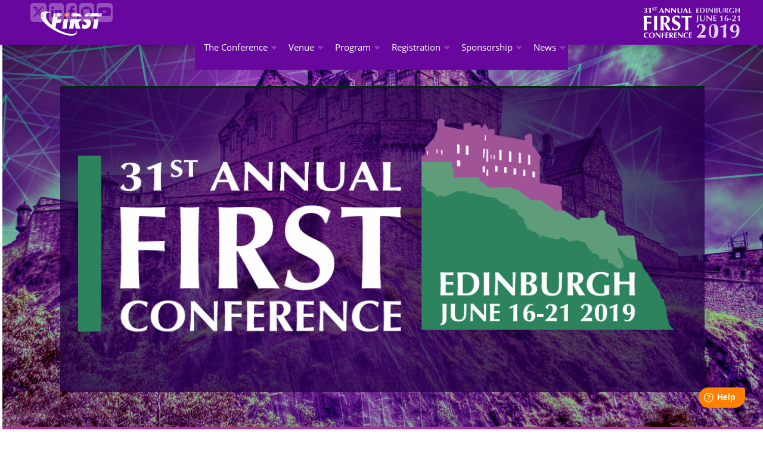

--- FILE ---
content_type: text/html; charset=UTF-8
request_url: https://www.first.org/conference/2019/
body_size: 22260
content:
<!doctype html><html lang="en" class="web tlp-clear" data-studio-config="eyJ4aHJDcmVkZW50aWFscyI6ZmFsc2UsInhockhlYWRlcnMiOnt9fQo="><head><meta http-equiv="Content-Type" content="text/html; charset=utf-8" /><title>31st Annual FIRST Conference</title><meta http-equiv="Content-Security-Policy" content="default-src 'self' https:; style-src 'self' 'unsafe-inline' https:; img-src 'self' 'unsafe-inline' https: data:; media-src 'self' https:; script-src 'self' 'unsafe-inline' 'unsafe-eval' https:; object-src 'none'" />
<meta property="og:title" content="31st Annual FIRST Conference" />
<meta property="og:type" content="website" />
<meta property="og:image" content="https://www.first.org/_/img/banner/conference2019-navbar.jpg" />
<meta property="og:image" content="https://www.first.org/_/img/banner/conference2019.jpg" />
<meta property="og:url" content="https://www.first.org/conference/2019/" />
<meta property="og:site_name" content="FIRST — Forum of Incident Response and Security Teams" />
<meta property="fb:profile_id" content="296983660669109" />
<meta property="twitter:card" content="summary_large_image" />
<meta property="twitter:site" content="@FIRSTdotOrg" />
<meta property="twitter:image" content="https://www.first.org/_/img/banner/conference2019-navbar.jpg" />
<meta property="og:description" content="Join the Global Security Conference: Save the date for 31st Annual FIRST Conference in Edinburgh, June 16-21, 2019." /><meta name="viewport" content="initial-scale=1,maximum-scale=1.0,user-scalable=no" /><link rel="icon" type="image/png" href="/1st.png" /><link rel="apple-touch-icon" sizes="128x128" href="/favicon.png" /><link rel="stylesheet" type="text/css" href="/_/web.css?20260107201338" /><link rel="stylesheet" type="text/css" href="/_/conf2019.css?20240610084731" /></head><body><header><div id="header" data-studio="CU52CV1W8g"><div id="c7" data-studio="Yu8FjCC11g"><div class="first-org">
  <a class="logo" href="/"><img src="/_/img/first-org-simple-negative.svg" alt="FIRST - Improving Security Together"></a>
  <div id="socialnetworks"><a href="https://twitter.com/FIRSTdotOrg" target="_blank" alt="Twitter @FIRSTdotOrg" class="icon-tw"></a><a href="https://www.linkedin.com/company/firstdotorg" target="_blank" alt="FIRST.Org at LinkedIn" class="icon-linkedin"></a><a href="https://www.facebook.com/FIRSTdotorg" target="_blank" alt="FIRST.Org at Facebook" class="icon-fb"></a><a href="https://github.com/FIRSTdotorg" target="_blank" alt="FIRST.Org at Github" class="icon-github"></a><a href="https://www.youtube.com/c/FIRSTdotorg" target="_blank" alt="FIRST.Org at Youtube" class="icon-youtube"></a></div>
  <div class="nav center">
<ul class="navbar"><li><a href="/conference/2019/">The Conference</a><ul><li><a href="/conference/2019/about">Conference Overview</a></li><li><a href="/conference">Conference Archives</a></li></ul></li><li><a href="/conference/2019/venue">Venue</a><ul><li><a href="/conference/2019/venue">About Edinburgh</a></li><li><a href="/conference/2019/venue">Things to do</a></li><li><a href="/conference/2019/venue">Traveling to Edinburgh</a></li><li><a href="/conference/2019/venue">Quick Facts</a></li><li><a href="/conference/2019/venue">Hotel</a></li></ul></li><li><a href="/conference/2019/program">Program</a><ul><li><a href="/conference/2019/program">Conference Program</a></li><li><a href="/conference/2019/additional-programming/">Additional Programming</a></li><li><a href="/conference/2019/cfp">Call for Speakers</a></li><li><a href="/conference/2019/workshop-technology">Workshop Technology Protocol</a></li></ul></li><li><a href="/conference/2019/registration">Registration</a><ul><li><a href="/conference/2019/registration">Registration Information, Fees, &amp; Visa</a></li><li><a href="/conference/2019/registration-form">Registration Form</a></li><li><a href="/conference/2019/terms">Terms &amp; Conditions</a></li></ul></li><li><a href="/conference/2019/sponsorship">Sponsorship</a><ul><li><a href="/conference/2019/sponsorship">Sponsorship Opportunities</a></li><li><a href="/conference/2019/sponsorship-levels">Sponsorship Levels</a></li><li><a href="/conference/2019/sponsorship-team">Sponsorship Team</a></li><li><a href="/conference/2019/sponsorship-team#Sponsors-Description">Sponsors Description</a></li><li><a href="/conference/2019/exhibitors">Exhibitors</a></li></ul></li><li><a href="/conference/2019/news">News</a><ul><li><a href="/conference/2019/news">Conference News &amp; Podcasts</a></li><li><a href="/newsroom/releases">Press Releases</a></li></ul></li></ul>
</div>
  <a class="conf-logo" href="/conference/2019/"><img src="/_/e/conf2019/conf2019.svg" alt="31st Annual FIRST Conference - Edinburgh, June 16-21, 2019"></a>
</div></div><div id="c8" data-studio="Yu8FjCC11g" class="layer active page fixed no-thumbnail"><div class="lead banners no-thumbnail" data-timeout="5000">
<div class="banner active">
<div class="landscape"><img alt="31st Annual FIRST Conference in Edinburgh, June 16-21, 2019" src="/_/e/conf2019/conf2019-logo.png"></div>
<div class="portrait"><img alt="31st Annual FIRST Conference in Edinburgh, June 16-21, 2019" src="/_/e/conf2019/conf2019-vlogo.png"></div>
</div>
<div class="banner previous">
<p><br><br></p>
<h1 id="Defending-the-Castle"><strong>Defending</strong> <strong>the Castle</strong></h1>
<p>Join the <strong>Global Security Conference</strong>.<br />
<a href="registration">Register now for <strong>31<sup>st</sup> Annual FIRST Conference</strong> in Edinburgh, June 16-21, 2019.</a></p>
<p><a class="button" href="#savethedate">Save the date!</a></p>
</div>
</div></div></div></header><div id="body" data-studio="CU52CV1W8g"><div id="c1" data-studio="Yu8FjCC11g" class="page-width black-bkg center-title upper-title"><h1 id="Become-a-trusted-connection">Become a trusted connection</h1>
<p>Computer security incidents do not respect geographical or administrative boundaries in the global Internet. FIRST is designed to facilitate global communication between incident response and security teams to assist in promoting prompt and effective resolution to computer security incidents.</p>
<p>For more information on FIRST, visit <a href="/">www.first.org</a>.</p>
<p><a class="button" href="about">The Conference</a></p></div><div id="c2" data-studio="Yu8FjCC11g" class="page-width neg-title5"><h1 id="Conference-News">Conference News</h1>
<div class="column no-h1 items4 no-page-control no-paginate">
<div id="c3" data-studio="Yu8FjCC11g" class="p"><div class="section p tags" data-paginate="10"><h1>FIRST Annual Conference</h1>
<article class="h-entry search-item visible" itemscope itemtype="http://schema.org/Article">
  <h3 class="p-name" itemprop="name"><a class="p-url" itemprop="url" href="/newsroom/post/202509">FIRST POST: Jul-Sep 2025</a></h3>
  <p class="dt-published" itemprop="datePublished" datetime="2025-09-04T00:00:00+00:00">Thu, 04 Sep 2025 00:00:00 +0000</p>
  <div class="p-summary" itemprop="description"><p>Message from the Chair; Digital Sovereignty and Communities; Member Spotlight; FIRST CORE; Special Interest Group Updates; Training and CCB; Strategic Initiatives Amplification, Video Series Completion and LinkedIn Growth Surge; Upcoming Events</p></div>
</article>

<article class="h-entry search-item visible" itemscope itemtype="http://schema.org/Article">
  <h3 class="p-name" itemprop="name"><a class="p-url" itemprop="url" href="/newsroom/post/202506">FIRST POST: Apr-Jun 2025</a></h3>
  <p class="dt-published" itemprop="datePublished" datetime="2025-07-31T00:00:00+00:00">Thu, 31 Jul 2025 00:00:00 +0000</p>
  <div class="p-summary" itemprop="description"><p>Message from the Chair; Incident Response Hall of Fame 2025 Recipient:
Richard (Rich) D. Pethia, CERT/CC; New Board Member: Graciela Martinez Giordano; Building Bridges is fine, but you have to use them; Board Roles &amp; Responsibilities; FIRST Welcomes New Members and Thanks Sponsoring Teams!; Women of FIRST; Strategic Campaign Success, Video Series Launch and Global Media Recognition; Upcoming Events</p></div>
</article>

<article class="h-entry search-item visible" itemscope itemtype="http://schema.org/Article">
  <h3 class="p-name" itemprop="name"><a class="p-url" itemprop="url" href="/newsroom/releases/20250623">FIRST Announces New CORE Initiative with Fortinet as a Founding Partner</a></h3>
  <p class="dt-published" itemprop="datePublished" datetime="2025-06-23T04:00:00+00:00">Mon, 23 Jun 2025 04:00:00 +0000</p>
  <div class="p-summary" itemprop="description"><p>New initiative empowers cybersecurity and incident response teams worldwide through capacity building and community development</p></div>
</article>

<article class="h-entry search-item visible" itemscope itemtype="http://schema.org/Article">
  <h3 class="p-name" itemprop="name"><a class="p-url" itemprop="url" href="/newsroom/post/202503">FIRST POST: Jan-Mar 2025</a></h3>
  <p class="dt-published" itemprop="datePublished" datetime="2025-04-11T00:00:00+00:00">Fri, 11 Apr 2025 00:00:00 +0000</p>
  <div class="p-summary" itemprop="description"><p>Message from the Chair; Strategy and Governance: Launch of the FIRST Strategy Framework; FIRST Welcomes New Members and Thanks Sponsoring Teams!;  Special Interest Group Updates; The role of National CERTs/CSIRTs in Implementing the UN Norms of Responsible Behavior in Cyberspace; Growth Stack Media Q1FY25 PR Highlights: Media Coverage Expansion &amp; Successful Campaigns; Green Copenhagen; FIRST on Social Media; and Upcoming Events</p></div>
</article>

<article class="h-entry search-item visible" itemscope itemtype="http://schema.org/Article">
  <h3 class="p-name" itemprop="name"><a class="p-url" itemprop="url" href="/newsroom/post/202412">FIRST POST: Oct-Dec 2024</a></h3>
  <p class="dt-published" itemprop="datePublished" datetime="2024-12-31T00:00:00+00:00">Tue, 31 Dec 2024 00:00:00 +0000</p>
  <div class="p-summary" itemprop="description"><p>Message from the Chair; The Growing Role of Cyber Diplomacy in Managing Digital Conflicts; APCERT &amp; FIRST Regional Symposium; FIRST Membership Committee - Updated Liaison Process; FIRST Welcomes New Members and Thanks Sponsoring Teams!; Trainer Recognition; Growth Stack Media Q4 PR Highlights: CISA Endorsement &amp; Emerging Industry Leadership; Special Interest Group Updates; Early Bird Registration for FIRSTCON25 Copenhagen Ends February 10!; Upcoming Events</p></div>
</article>

<article class="h-entry search-item visible" itemscope itemtype="http://schema.org/Article">
  <h3 class="p-name" itemprop="name"><a class="p-url" itemprop="url" href="/newsroom/post/202409">FIRST POST: Jul-Sep 2024</a></h3>
  <p class="dt-published" itemprop="datePublished" datetime="2024-10-04T00:00:00+00:00">Fri, 04 Oct 2024 00:00:00 +0000</p>
  <div class="p-summary" itemprop="description"><p>Message from the Chair; Board members Roles and Responsibilities for 2024/2025; FIRST-AJCCBC Workshop Series – Summer 2024; First NETSEC training in Fukuoka; Looking back at the Fukuoka Annual Conference; Training on Fundamentals of Cyber Threat Intelligence successfully delivered at the International Information Technology University (IITU), Almaty, Kazakhstan; FIRST at the Summer School on Internet Governance in Meissen; Special Interest Group Updates; FIRST Newcomers &amp; Membership Committee; IMPORTANT: Heads-Up on VAT for FIRST for all events in EUROPE from 2025 onward; FIRST Gains Momentum in Media Landscape; Upcoming Events; FIRST on Social Media</p></div>
</article>

<article class="h-entry search-item visible" itemscope itemtype="http://schema.org/Article">
  <h3 class="p-name" itemprop="name"><a class="p-url" itemprop="url" href="/newsroom/digest/202407">2024 Events and 2025 Preview</a></h3>
  <p class="dt-published" itemprop="datePublished" datetime="2024-08-23T12:00:00+00:00">Fri, 23 Aug 2024 12:00:00 +0000</p>
  <div class="p-summary" itemprop="description"><p>Greetings FIRST Community, </p>
<p>2024 has been an exciting year of memorable programming, including the annual conference, which visited Japan in June! With just four months before the end of the year, we want to highlight the content and opportunities still to come.  </p></div>
</article>

<article class="h-entry search-item visible" itemscope itemtype="http://schema.org/Article">
  <h3 class="p-name" itemprop="name"><a class="p-url" itemprop="url" href="/newsroom/post/202405">FIRST POST: Apr-Jun 2024</a></h3>
  <p class="dt-published" itemprop="datePublished" datetime="2024-05-20T00:00:00+00:00">Mon, 20 May 2024 00:00:00 +0000</p>
  <div class="p-summary" itemprop="description"><p>Message from the Chair; Message from the Chair; FIRST Standards Committee; CTI Conference in Berlin; FIRST Newcomers &amp; Membership Committee; On the Road to Fukuoka - See you soon!; FIRST as a Diana Initiative Community Partner; Growth Stack Media PR Updates; Special Interest Group Updates; FIRST Impressions Podcast; FIRST on Social Media</p></div>
</article>

<article class="h-entry search-item visible" itemscope itemtype="http://schema.org/Article">
  <h3 class="p-name" itemprop="name"><a class="p-url" itemprop="url" href="/newsroom/post/202307">FIRST POST: Jul-Sep 2023</a></h3>
  <p class="dt-published" itemprop="datePublished" datetime="2023-07-18T00:00:00+00:00">Tue, 18 Jul 2023 00:00:00 +0000</p>
  <div class="p-summary" itemprop="description"><p>Message from the Chair; Conference Roundup; Special Interest Groups; Weekend Training; Training on DNS Prevention, Detection, Disruption and Defense; Diversity and Inclusion; New Board Member Introduction; M3AAWG 58 Meeting; 36th Annual FIRST Conference to take place June 9-14, 2024 in Fukuoka, Japan; New Members; Standards; Communications; Upcoming Events.</p></div>
</article>

<article class="h-entry search-item visible" itemscope itemtype="http://schema.org/Article">
  <h3 class="p-name" itemprop="name"><a class="p-url" itemprop="url" href="/newsroom/releases/20230608">FIRST appoints new chair as organization continues to grow globally</a></h3>
  <p class="dt-published" itemprop="datePublished" datetime="2023-06-08T13:00:00+00:00">Thu, 08 Jun 2023 13:00:00 +0000</p>
  <div class="p-summary" itemprop="description"><p>FIRST’s AGM took place during the 35th Annual Conference in Montréal, Canada at the start of June 2023. Senior cybersecurity expert Tracy Bills, CERT/CC was elected to lead FIRST’s Board of Directors with the organization’s leadership team further strengthened with the appointment of Carlos Alvarez from ICANN to the Board.</p></div>
</article>

<article class="h-entry search-item visible" itemscope itemtype="http://schema.org/Article" data-subject="newsletter,conference,services framework,outreach">
  <h3 class="p-name" itemprop="name"><a class="p-url" itemprop="url" href="/newsroom/newsletters/FIRST_Sept2019.pdf">FIRST POST: Autumn 2019</a></h3>
  <p class="dt-published" itemprop="datePublished" datetime="2019-09-30T15:10:00+00:00">Mon, 30 Sep 2019 15:10:00 +0000</p>
  <div class="p-summary" itemprop="description"><p>Bringing together Security and Incident Response teams from around the globe.</p></div>
</article>

<article class="h-entry search-item visible" itemscope itemtype="http://schema.org/Article" data-subject="conference,podcast">
  <h3 class="p-name" itemprop="name"><a class="p-url" itemprop="url" href="https://media.first.org/podcasts/FIRST2019-Fischer.mp3">2019 Episode 9:  Seeing Clearly and Communicating Effectively to Address Event Overload– Thomas Fisher, FVT SecOps Consulting</a></h3>
  <p class="dt-published" itemprop="datePublished" datetime="2019-09-27T12:00:00+00:00">Fri, 27 Sep 2019 12:00:00 +0000</p>
  <div class="p-summary" itemprop="description"><p>Is content king? Fisher argues data alone can lead us astray, instead, it is the story we should focus on. With a presentation loaded with artwork and visuals, Fisher hopes to teach statistic savvy security responders to see the bigger picture. What patterns appear when we take a step back? What narrative does the evidence summon? Question your answers and dive into this discussion with Chris and Martin.</p></div>
<audio src="https://media.first.org/podcasts/FIRST2019-Fischer.mp3" preload="none" controls><a class="p-url" itemprop="url" href="https://media.first.org/podcasts/FIRST2019-Fischer.mp3">Download MP3</a></audio></article>

<article class="h-entry search-item visible" itemscope itemtype="http://schema.org/Article" data-subject="conference,podcast">
  <h3 class="p-name" itemprop="name"><a class="p-url" itemprop="url" href="https://media.first.org/podcasts/FIRST2019-Whitty.mp3">2019 Episode 8:  Developing a Conceptual Model for Insider Threat – Monica Whitty, University of Melbourne</a></h3>
  <p class="dt-published" itemprop="datePublished" datetime="2019-09-20T12:00:00+00:00">Fri, 20 Sep 2019 12:00:00 +0000</p>
  <div class="p-summary" itemprop="description"><p>Not EVERYONE who tweets from the toilet at 6 in the morning is a Narcissist.” In this episode, Chris and Martin dive into a discussion with data savvy Monica Whitty about how to spot and stop an insider threat. Unfortunately, most insider attacks we never see coming, but as Whitty explains, hindsight can be a tool. Realizing that not every perpetrator is evil or malicious, companies can begin to see the data for what it really is: people. Navigate psychological factors and learn to spot warning signs in this perceptive podcast! </p></div>
<audio src="https://media.first.org/podcasts/FIRST2019-Whitty.mp3" preload="none" controls><a class="p-url" itemprop="url" href="https://media.first.org/podcasts/FIRST2019-Whitty.mp3">Download MP3</a></audio></article>

<article class="h-entry search-item visible" itemscope itemtype="http://schema.org/Article" data-subject="conference,podcast">
  <h3 class="p-name" itemprop="name"><a class="p-url" itemprop="url" href="https://media.first.org/podcasts/FIRST2019-Matsuda.mp3">2019 Episode 7:  Blue-Team vs. Red-Team Tabletop Exercise – Chiyuki Matsuda, DeNA Co., Ltd. </a></h3>
  <p class="dt-published" itemprop="datePublished" datetime="2019-09-13T12:00:00+00:00">Fri, 13 Sep 2019 12:00:00 +0000</p>
  <div class="p-summary" itemprop="description"><p>No computers, no worries! After favorable feedback from the 2018 Conference, Chiyuki and her team returned this year with even more tabletop fun. Chris and Martin get the inside scoop on how a little friendly competition creates an international platform for learning. Without technology, red and blue teams ultimately work together to solve a handful of security scenarios in this Choose Your Own Adventure style exercise.</p></div>
<audio src="https://media.first.org/podcasts/FIRST2019-Matsuda.mp3" preload="none" controls><a class="p-url" itemprop="url" href="https://media.first.org/podcasts/FIRST2019-Matsuda.mp3">Download MP3</a></audio></article>

<article class="h-entry search-item visible" itemscope itemtype="http://schema.org/Article" data-subject="HoF,conference,award">
  <h3 class="p-name" itemprop="name"><a class="p-url" itemprop="url" href="/newsroom/releases/20190731">FIRST announces winner of The Incident Response Hall of Fame</a></h3>
  <p class="dt-published" itemprop="datePublished" datetime="2019-07-31T00:00:00+00:00">Wed, 31 Jul 2019 00:00:00 +0000</p>
  <div class="p-summary" itemprop="description"><p>Prof. Dr. Klaus-Peter Kossakowski honored as the inaugural inductee of The Incident Response Hall of Fame</p></div>
</article>

<article class="h-entry search-item visible" itemscope itemtype="http://schema.org/Article">
  <h3 class="p-name" itemprop="name"><a class="p-url" itemprop="url" href="https://media.first.org/podcasts/FIRST2019-KenMonro.mp3">2019 Episode 6: Recorded Live from FIRST 2019 – Ken Munro, Partner and Founder of Pen Test Partners, LLP</a></h3>
  <p class="dt-published" itemprop="datePublished" datetime="2019-07-18T12:00:00+00:00">Thu, 18 Jul 2019 12:00:00 +0000</p>
  <div class="p-summary" itemprop="description"><p>Join Chris John Riley and Martin McKeay live from annual FIRST conference in Edinburgh, Scotland as they interview Ken Munro. Ken is a partner and founder at Pen Test Partners, LLP and was the opening keynote for the 31st Annual FIRST Conference. </p></div>
<audio src="https://media.first.org/podcasts/FIRST2019-KenMonro.mp3" preload="none" controls><a class="p-url" itemprop="url" href="https://media.first.org/podcasts/FIRST2019-KenMonro.mp3">Download MP3</a></audio></article>

<article class="h-entry search-item visible" itemscope itemtype="http://schema.org/Article" data-subject="conference,podcast">
  <h3 class="p-name" itemprop="name"><a class="p-url" itemprop="url" href="https://media.first.org/podcasts/FIRST2019-Butler-Bradley.mp3">2019 Episode 5: How to Manage the Tangled Web of Dependencies, Lisa Bradley and Jessica Butler of NVIDIA</a></h3>
  <p class="dt-published" itemprop="datePublished" datetime="2019-06-17T12:00:00+00:00">Mon, 17 Jun 2019 12:00:00 +0000</p>
  <div class="p-summary" itemprop="description"><p>Missing out on #FIRSTCON19 this week! No worries! Join the interview in progress. Martin chats with Lisa Bradley (Senior Manager, NVIDIA PSIRT) and Jessica Butler (Senior Application Developer, NVIDIA) about their presentation at FIRST 2019 happening Monday, June 17 from 16:45-17:45.</p></div>
<audio src="https://media.first.org/podcasts/FIRST2019-Butler-Bradley.mp3" preload="none" controls><a class="p-url" itemprop="url" href="https://media.first.org/podcasts/FIRST2019-Butler-Bradley.mp3">Download MP3</a></audio></article>

<article class="h-entry search-item visible" itemscope itemtype="http://schema.org/Article" data-subject="conference,press release">
  <h3 class="p-name" itemprop="name"><a class="p-url" itemprop="url" href="/newsroom/releases/20190617">Over 1,100 delegates set to attend world-renowned information security conference in Edinburgh</a></h3>
  <p class="dt-published" itemprop="datePublished" datetime="2019-06-17T09:30:00+00:00">Mon, 17 Jun 2019 09:30:00 +0000</p>
  <div class="p-summary" itemprop="description"><p>Forum of Incident Response and Security Teams 31<sup>st</sup> Annual Conference opens today at Edinburgh International Conference Centre</p></div>
</article>

<article class="h-entry search-item visible" itemscope itemtype="http://schema.org/Article" data-subject="newsletter,conference,services framework,outreach">
  <h3 class="p-name" itemprop="name"><a class="p-url" itemprop="url" href="/newsroom/newsletters/FIRST_POST_Summer2019.pdf">FIRST POST: Summer 2019</a></h3>
  <p class="dt-published" itemprop="datePublished" datetime="2019-06-17T07:00:00+00:00">Mon, 17 Jun 2019 07:00:00 +0000</p>
  <div class="p-summary" itemprop="description"><p>FIRST launched its FIRST Post, a quarterly newsletter with updates from the FIRST community. Learn more about our Edinburgh conference, our new Executive Director, Chris Gibson, and several key initiatives such as the Product Security Incident Response Team (PSIRT) framework and policy outreach.</p></div>
</article>

<article class="h-entry search-item visible" itemscope itemtype="http://schema.org/Article" data-subject="conference,podcast">
  <h3 class="p-name" itemprop="name"><a class="p-url" itemprop="url" href="https://media.first.org/podcasts/FIRST2019-DesireeSacher.mp3">2019 Episode 4: Fingerpointing False Positives, Desiree Sacher of Finanz Informatik</a></h3>
  <p class="dt-published" itemprop="datePublished" datetime="2019-06-13T14:00:00+00:00">Thu, 13 Jun 2019 14:00:00 +0000</p>
  <div class="p-summary" itemprop="description"><p>Join the interview in progress! Desiree is a SOC Security Architect at Finanz Informatik. Desiree and Chris John Riley discuss her upcoming presentation that focuses on how to better integrate improvements into your security monitoring. Desiree presents at the 31st Annual FIRST Conference on Monday, June 17 at 12:45 in Fintry.</p></div>
<audio src="https://media.first.org/podcasts/FIRST2019-DesireeSacher.mp3" preload="none" controls><a class="p-url" itemprop="url" href="https://media.first.org/podcasts/FIRST2019-DesireeSacher.mp3">Download MP3</a></audio></article>

<article class="h-entry search-item visible" itemscope itemtype="http://schema.org/Article" data-subject="press release,FIRST,annual report">
  <h3 class="p-name" itemprop="name"><a class="p-url" itemprop="url" href="/newsroom/releases/20190606">FIRST releases 2018-2019 Annual Report</a></h3>
  <p class="dt-published" itemprop="datePublished" datetime="2019-06-06T12:00:00+00:00">Thu, 06 Jun 2019 12:00:00 +0000</p>
  <div class="p-summary" itemprop="description"><p>The Forum of Incident Response and Security Teams releases its third annual report, covering the scope of its activities from the 2018 conference in Kuala Lumpur, through its 2019 annual event in Edinburgh.</p></div>
</article>

<article class="h-entry search-item visible" itemscope itemtype="http://schema.org/Article" data-subject="conference,podcast">
  <h3 class="p-name" itemprop="name"><a class="p-url" itemprop="url" href="https://media.first.org/podcasts/FIRST2019-RalfHund.mp3">2019 Episode 3: Malware Detection Cat and Mouse - Interview with Ralf Hund, CTO at VMRay</a></h3>
  <p class="dt-published" itemprop="datePublished" datetime="2019-06-05T18:00:00+00:00">Wed, 05 Jun 2019 18:00:00 +0000</p>
  <div class="p-summary" itemprop="description"><p>Join the interview in progress! Chris John Riley chats with Ralf Hund, CTO at VMRay and a supporter of the annual FIRST conference since 2016. Ralf shares his thoughts on the ongoing game of cat and mouse the industry is faced with when dealing with malware detection and the new protection technologies VMRay is working on in order to provide incident responders with faster and greater visibility to threats.</p></div>
<audio src="https://media.first.org/podcasts/FIRST2019-RalfHund.mp3" preload="none" controls><a class="p-url" itemprop="url" href="https://media.first.org/podcasts/FIRST2019-RalfHund.mp3">Download MP3</a></audio></article>

<article class="h-entry search-item visible" itemscope itemtype="http://schema.org/Article" data-subject="conference,podcast">
  <h3 class="p-name" itemprop="name"><a class="p-url" itemprop="url" href="https://media.first.org/podcasts/FIRST2019-RLelewsky-MMurray.mp3">2019 Episode 2: Top Common Tabletop Exercise Failures - Michael Murray and Robert Lelewski, Secureworks</a></h3>
  <p class="dt-published" itemprop="datePublished" datetime="2019-05-30T14:00:00+00:00">Thu, 30 May 2019 14:00:00 +0000</p>
  <div class="p-summary" itemprop="description"><p>Join the interview in progress! The guys speak with presenters, Mike Murray (Senior Manager) and Robert Lelewski (Proactive Services Team Lead) of Secureworks. The duo are presenting on Thursday, June 20th from 11:00-12:00 and will be sharing their experiences and takeaways from conducting over hundreds of tabletops across various organizations. Get a primer of their upcoming session in this interview.</p></div>
<audio src="https://media.first.org/podcasts/FIRST2019-RLelewsky-MMurray.mp3" preload="none" controls><a class="p-url" itemprop="url" href="https://media.first.org/podcasts/FIRST2019-RLelewsky-MMurray.mp3">Download MP3</a></audio></article>

<article class="h-entry search-item visible" itemscope itemtype="http://schema.org/Article" data-subject="conference">
  <h3 class="p-name" itemprop="name"><a class="p-url" itemprop="url" href="https://media.first.org/podcasts/FIRST2019-AndrewCormack.mp3">2019 Episode 1: Andrew Cormack, 2019 Program Chair</a></h3>
  <p class="dt-published" itemprop="datePublished" datetime="2019-05-17T18:30:00+00:00">Fri, 17 May 2019 18:30:00 +0000</p>
  <div class="p-summary" itemprop="description"><p>We’re kicking off the first episode of this year’s podcast with the man of the moment, Andrew Cormack, program chair of the 31st Annual FIRST Conference! Chris John Riley and Martin McKeay return as our podcast hosts once again and pick up where they left off almost a year ago during their last chat with Andrew. The guys touch on the program selection process, highlights of this year’s program, and what new things attendees will experience this year. Andrew is the Chief Regulatory Adviser at Jisc and a long time member and supporter of FIRST and the IR community.</p></div>
<audio src="https://media.first.org/podcasts/FIRST2019-AndrewCormack.mp3" preload="none" controls><a class="p-url" itemprop="url" href="https://media.first.org/podcasts/FIRST2019-AndrewCormack.mp3">Download MP3</a></audio></article>

<article class="h-entry search-item visible" itemscope itemtype="http://schema.org/Article">
  <h3 class="p-name" itemprop="name"><a class="p-url" itemprop="url" href="https://www.professionalsecurity.co.uk/news/training/first-conference-date-in-edinburgh/">FIRST conference date in Edinburgh</a></h3>
  <p class="dt-published" itemprop="datePublished" datetime="2019-05-09T00:00:00+00:00">Thu, 09 May 2019 00:00:00 +0000</p>
  <div class="p-summary" itemprop="description"><p>The Forum of Incident Response and Security Teams (FIRST) has its 31st Annual Conference at the Edinburgh International Conference Centre in Edinburgh, from June 16 to 21, 2019.</p></div>
</article>

<article class="h-entry search-item visible" itemscope itemtype="http://schema.org/Article" data-subject="conference">
  <h3 class="p-name" itemprop="name"><a class="p-url" itemprop="url" href="https://www.tripwire.com/state-of-security/security-awareness/top-information-security-conferences/">Tripwire names FIRST Annual Conference among top information security conferences of 2019</a></h3>
  <p class="dt-published" itemprop="datePublished" datetime="2019-01-03T00:00:00+00:00">Thu, 03 Jan 2019 00:00:00 +0000</p>
  <div class="p-summary" itemprop="description"><p>This five-day annual conference features incident response, management and technical tracks, keynote presentations, lightning talks and plenty of networking opportunities. In addition to learning the latest security strategies in incident management, attendees can earn up to 25 continuing professional education (CPE) credits and gain insight into analyzing network vulnerabilities.</p></div>
</article>

<article class="h-entry search-item visible" itemscope itemtype="http://schema.org/Article" data-subject="podcast,conference">
  <h3 class="p-name" itemprop="name"><a class="p-url" itemprop="url" href="https://media.first.org/podcasts/FIRST2018-Cormack.mp3">2018 Episode 10: Live from FIRST | Andrew Cormack, 2019 FIRST Program Chair</a></h3>
  <p class="dt-published" itemprop="datePublished" datetime="2018-08-29T15:00:00+00:00">Wed, 29 Aug 2018 15:00:00 +0000</p>
  <div class="p-summary" itemprop="description"><p>Join the interview in progress! We’re closing out the 2018 podcast series with our 2019 program chair! Chris and Martin spend the last day of FIRST 2018 with a very well-known and very much appreciated active member of FIRST, Andrew Cormack. Andrew is the Chief Regulatory Adviser at Jisc Technologies and has graciously taken on the role of conference program chair for the 31st Annual FIRST Conference: Securing the Castle, June 16-21, 2019 in Edinburgh, Scotland. Take a listen and find out what Andrew has been up to and what he’ll be looking for to fill the 2019 program.</p></div>
<audio src="https://media.first.org/podcasts/FIRST2018-Cormack.mp3" preload="none" controls><a class="p-url" itemprop="url" href="https://media.first.org/podcasts/FIRST2018-Cormack.mp3">Download MP3</a></audio></article>

<article class="h-entry search-item visible" itemscope itemtype="http://schema.org/Article" data-subject="podcast,conference">
  <h3 class="p-name" itemprop="name"><a class="p-url" itemprop="url" href="https://media.first.org/podcasts/FIRST2018-RobMcMillan.mp3">2018 Episode 9: Live from FIRST | How to Avoid Having a Really Bad Day...Rob McMillan, Research Director, Gartner</a></h3>
  <p class="dt-published" itemprop="datePublished" datetime="2018-08-24T17:00:00+00:00">Fri, 24 Aug 2018 17:00:00 +0000</p>
  <div class="p-summary" itemprop="description"><p>Join the interview in progress! Join Martin and Chris as they chat with Rob McMillan and discuss the evolution of incident response. Rob is the Research Director at Gartner and former co-founder and general manager of AusCERT. Rob was a featured keynote speaker at the 2018 annual conference.</p></div>
<audio src="https://media.first.org/podcasts/FIRST2018-RobMcMillan.mp3" preload="none" controls><a class="p-url" itemprop="url" href="https://media.first.org/podcasts/FIRST2018-RobMcMillan.mp3">Download MP3</a></audio></article>

<article class="h-entry search-item visible" itemscope itemtype="http://schema.org/Article" data-subject="podcast,conference">
  <h3 class="p-name" itemprop="name"><a class="p-url" itemprop="url" href="https://media.first.org/podcasts/FIRST2018-BruceSchneier.mp3">2018 Episode 8: Live from FIRST | Bruce Schneier, CTO, IBM Resilient</a></h3>
  <p class="dt-published" itemprop="datePublished" datetime="2018-08-09T14:00:00+00:00">Thu, 09 Aug 2018 14:00:00 +0000</p>
  <div class="p-summary" itemprop="description"><p>Join the interview in progress! Chris John Riley interviews one of our favorites and a long-time supporter of FIRST, Bruce Schneier. Bruce is currently the CTO at IBM Resilient and lecturer at Harvard Kennedy School. While Bruce was not presenting at this year's conference, he stopped by to hang-out with the FIRST community to talk shop and talk about his new book, <em>"Click Here to Kill Everybody"</em>. Listen in to this fun and engaging interview. Special thanks to IBM Resilient for their continued support of FIRST and their sponsorship of the annual conference banquet.</p></div>
<audio src="https://media.first.org/podcasts/FIRST2018-BruceSchneier.mp3" preload="none" controls><a class="p-url" itemprop="url" href="https://media.first.org/podcasts/FIRST2018-BruceSchneier.mp3">Download MP3</a></audio></article>

<article class="h-entry search-item visible" itemscope itemtype="http://schema.org/Article" data-subject="podcast,conference">
  <h3 class="p-name" itemprop="name"><a class="p-url" itemprop="url" href="https://media.first.org/podcasts/FIRST2018-TIME.mp3">2018 Episode 7: Live from FIRST | Paresh Khetani, Head of Enterprise Solution Evangelist, TIME Malaysia</a></h3>
  <p class="dt-published" itemprop="datePublished" datetime="2018-07-30T20:00:00+00:00">Mon, 30 Jul 2018 20:00:00 +0000</p>
  <div class="p-summary" itemprop="description"><p>Each year, FIRST works with local teams to help locate an internet solutions provider willing to provide the conference with its own direct connectivity independent of the conference venue. This year with the championing of Cybersecurity Malaysia, FIRST was lucky enough to gain the support of TIME dotcom – one of Malaysia’s leading ISPs. Join the interview in progress as Chris chats with Paresh on the types of security challenges they face as an ISP and how they are planning for the future.</p></div>
<audio src="https://media.first.org/podcasts/FIRST2018-TIME.mp3" preload="none" controls><a class="p-url" itemprop="url" href="https://media.first.org/podcasts/FIRST2018-TIME.mp3">Download MP3</a></audio></article>

<article class="h-entry search-item visible" itemscope itemtype="http://schema.org/Article" data-subject="conference">
  <h3 class="p-name" itemprop="name"><a class="p-url" itemprop="url" href="https://www.thestar.com.my/tech/tech-news/2018/07/02/making-it-mandatory-to-declare-data-breaches/">Making it mandatory to declare data breaches</a></h3>
  <p class="dt-published" itemprop="datePublished" datetime="2018-07-02T00:00:00+00:00">Mon, 02 Jul 2018 00:00:00 +0000</p>
  <div class="p-summary" itemprop="description"><p><em>The Star</em> — Malaysian newspaper The Star writes about the FIRST conference, data breach legislation, and quotes Gant Redmon of IBM Resilient and Datuk Dr Amirudin Abdul Wahab, CEO of Cybersecurity Malaysia.</p></div>
</article>

<article class="h-entry search-item visible" itemscope itemtype="http://schema.org/Article" data-subject="conference">
  <h3 class="p-name" itemprop="name"><a class="p-url" itemprop="url" href="https://www.digitalnewsasia.com/digital-economy/challenge-scaling-security-whole-country">The challenge of scaling up security for a whole country</a></h3>
  <p class="dt-published" itemprop="datePublished" datetime="2018-06-28T00:00:00+00:00">Thu, 28 Jun 2018 00:00:00 +0000</p>
  <div class="p-summary" itemprop="description"><p><em>Digital News Asia</em> — An article about Martijn van der Heide of ThaiCERT, and his mission to secure a whole country through training, awareness, and developing support for critical infrastructure sectors via sectorial CERT teams. He presented his work at the 30th Annual FIRST Conference in Kuala Lumpur, Malaysia.</p></div>
</article>

<article class="h-entry search-item visible" itemscope itemtype="http://schema.org/Article" data-subject="conference">
  <h3 class="p-name" itemprop="name"><a class="p-url" itemprop="url" href="https://www.digitalnewsasia.com/business/importance-cooperation-during-security-response">The importance of cooperation during a security response</a></h3>
  <p class="dt-published" itemprop="datePublished" datetime="2018-06-27T00:00:00+00:00">Wed, 27 Jun 2018 00:00:00 +0000</p>
  <div class="p-summary" itemprop="description"><p><em>Digital News Asia</em> – The article covers Ben Ridgway’s presentation at the 30th Annual FIRST Conference in Kuala Lumpur, discussing the importance of cooperation during a security incidents.</p></div>
</article>

<article class="h-entry search-item visible" itemscope itemtype="http://schema.org/Article" data-subject="conference">
  <h3 class="p-name" itemprop="name"><a class="p-url" itemprop="url" href="https://www.digitalnewsasia.com/digital-economy/first-security-conference-opens-malaysia-record-attendance">FIRST security conference opens in Malaysia with a record attendance</a></h3>
  <p class="dt-published" itemprop="datePublished" datetime="2018-06-27T00:00:00+00:00">Wed, 27 Jun 2018 00:00:00 +0000</p>
  <div class="p-summary" itemprop="description"><p><em>Digital News Asia</em> — The 30th annual conference of The Forum of Incident Response and Security Teams (FIRST) began on June 26 in Malaysia, boasting a record-breaking 829 attendees from 79 countries, including 55 from Malaysia from both the private and public sector. The articles quotes our Chair, Thomas Schreck, Christopher Painter, keynote speaker and Commissioner, Global Commission on the Stability of Cyberspace and Datuk Dr Amirudin Abdul Wahab, CEO of Cybersecurity Malaysia.</p></div>
</article>

<article class="h-entry search-item visible" itemscope itemtype="http://schema.org/Article" data-subject="conference">
  <h3 class="p-name" itemprop="name"><a class="p-url" itemprop="url" href="http://cybersecurityasean.com/daily-news/communion-cyber-security-incident-responders-30th-annual-first-conference">A Communion of Cyber Security Incident Responders at the 30th Annual FIRST Conference</a></h3>
  <p class="dt-published" itemprop="datePublished" datetime="2018-06-26T00:00:00+00:00">Tue, 26 Jun 2018 00:00:00 +0000</p>
  <div class="p-summary" itemprop="description"><p><em>Cybersecurity ASEAN</em> – Cybersecurity ASEAN covered the 30th edition of our Annual Conference, quoting Chris Painter’s keynote on the importance of helping policymakers understand the work incident responders do.</p></div>
</article>

<article class="h-entry search-item visible" itemscope itemtype="http://schema.org/Article" data-subject="podcast,conference">
  <h3 class="p-name" itemprop="name"><a class="p-url" itemprop="url" href="https://media.first.org/podcasts/FIRST2018_Bryant_MSFT.mp3">2018 Episode 6: Jerry Bryant, Principal Security Program Manager, Microsoft Security Response Center</a></h3>
  <p class="dt-published" itemprop="datePublished" datetime="2018-06-21T14:00:00+00:00">Thu, 21 Jun 2018 14:00:00 +0000</p>
  <div class="p-summary" itemprop="description"><p>Join the interview in progress! Chris and Jerry discuss Microsoft’s involvement with FIRST over the past 15 years, new training materials, PSIRTs, threat information sharing, and more. Microsoft will be exhibiting at the 30th Annual FIRST Conference.</p></div>
<audio src="https://media.first.org/podcasts/FIRST2018_Bryant_MSFT.mp3" preload="none" controls><a class="p-url" itemprop="url" href="https://media.first.org/podcasts/FIRST2018_Bryant_MSFT.mp3">Download MP3</a></audio></article>

<article class="h-entry search-item visible" itemscope itemtype="http://schema.org/Article" data-subject="podcast,conference">
  <h3 class="p-name" itemprop="name"><a class="p-url" itemprop="url" href="https://media.first.org/podcasts/FIRST2018_Netflix.mp3">2018 Episode 5: Alex Maestretti and Swathi Joshi, Netflix…Learning from Chaos</a></h3>
  <p class="dt-published" itemprop="datePublished" datetime="2018-06-21T13:00:00+00:00">Thu, 21 Jun 2018 13:00:00 +0000</p>
  <div class="p-summary" itemprop="description"><p>Join the interview in progress! Chris and Martin interview the team from Netflix - Alex Maestretti (Security Intelligence and Response Team) and Swathi Joshi (Senior Technical Program Manager, SIRT). The duo will be presenting, “Learning from Chaos, Cloud and Scale: Netflix SIRT,” on 25 June @12:15 in the Sabah Ballroom.</p></div>
<audio src="https://media.first.org/podcasts/FIRST2018_Netflix.mp3" preload="none" controls><a class="p-url" itemprop="url" href="https://media.first.org/podcasts/FIRST2018_Netflix.mp3">Download MP3</a></audio></article>

<article class="h-entry search-item visible" itemscope itemtype="http://schema.org/Article" data-subject="podcast,conference">
  <h3 class="p-name" itemprop="name"><a class="p-url" itemprop="url" href="https://media.first.org/podcasts/FIRST2018_VMray.mp3">2018 Episode 4: Chad Loeven, VP Sales &amp; Marketing, VMRay</a></h3>
  <p class="dt-published" itemprop="datePublished" datetime="2018-06-20T13:00:00+00:00">Wed, 20 Jun 2018 13:00:00 +0000</p>
  <div class="p-summary" itemprop="description"><p>Join this week's interview in progress! Chris and Martin chat with Chad Loeven, VP of Sales &amp; Marketing at VMRay. Chad talks VMRay, their mission, and why they got involved with FIRST and how it has become one of their favorite communities to be a part of. VMRay has been a supporter of the FIRST community and conference since 2016. Be sure to visit with them in the exhibit area.</p></div>
<audio src="https://media.first.org/podcasts/FIRST2018_VMray.mp3" preload="none" controls><a class="p-url" itemprop="url" href="https://media.first.org/podcasts/FIRST2018_VMray.mp3">Download MP3</a></audio></article>

<article class="h-entry search-item visible" itemscope itemtype="http://schema.org/Article" data-subject="report,FIRST,press release">
  <h3 class="p-name" itemprop="name"><a class="p-url" itemprop="url" href="/newsroom/releases/20180619">FIRST releases 2017-2018 Annual Report</a></h3>
  <p class="dt-published" itemprop="datePublished" datetime="2018-06-19T13:00:00+00:00">Tue, 19 Jun 2018 13:00:00 +0000</p>
  <div class="p-summary" itemprop="description"><p>The Forum of Incident Response and Security Teams releases its second annual report, covering the scope of its activities from the 2017 conference in Puerto Rico, through its 2018 annual event in Kuala Lumpur.</p></div>
</article>

<article class="h-entry search-item visible" itemscope itemtype="http://schema.org/Article" data-subject="podcast,TLP,IEP">
  <h3 class="p-name" itemprop="name"><a class="p-url" itemprop="url" href="https://media.first.org/podcasts/FIRST2018_TomMillar.mp3">2018 Episode 3: Tom Millar, Technical Advisor, Office of the Under Secretary, NPPD, DHS</a></h3>
  <p class="dt-published" itemprop="datePublished" datetime="2018-06-12T21:00:00+00:00">Tue, 12 Jun 2018 21:00:00 +0000</p>
  <div class="p-summary" itemprop="description"><p>Join the interview in progress featuring Tom Millar. Tom has been an active FIRST community member for years and is no stranger to the annual conference. This year, Tom will present on the following topics, “TLP to IEP Evolution: What, Why &amp; How,” on 28 June and “Professionalizing the Field of Cybersecurity Incident Response,” on 29 June.</p></div>
<audio src="https://media.first.org/podcasts/FIRST2018_TomMillar.mp3" preload="none" controls><a class="p-url" itemprop="url" href="https://media.first.org/podcasts/FIRST2018_TomMillar.mp3">Download MP3</a></audio></article>

<article class="h-entry search-item visible" itemscope itemtype="http://schema.org/Article" data-subject="conference">
  <h3 class="p-name" itemprop="name"><a class="p-url" itemprop="url" href="/newsroom/releases/20180606">FIRST to hold its 30th Conference in Malaysia</a></h3>
  <p class="dt-published" itemprop="datePublished" datetime="2018-06-06T23:00:00+00:00">Wed, 06 Jun 2018 23:00:00 +0000</p>
  <div class="p-summary" itemprop="description"><p>This will mark the first time that the information safety organization brings the conference to
Malaysia.</p></div>
</article>

<article class="h-entry search-item visible" itemscope itemtype="http://schema.org/Article" data-subject="podcasts,GDPR,privacy">
  <h3 class="p-name" itemprop="name"><a class="p-url" itemprop="url" href="https://media.first.org/podcasts/FIRST2018_ThomasFischer.mp3">2018 Episode 2: Thomas Fischer – Don’t Ignore GDPR; It Matters Now!</a></h3>
  <p class="dt-published" itemprop="datePublished" datetime="2018-06-04T13:00:00+00:00">Mon, 04 Jun 2018 13:00:00 +0000</p>
  <div class="p-summary" itemprop="description"><p>May 28th has come and gone…Thomas Fischer, independent data protection advocate talks GDPR. How do you define personal data? Who is accountable? What is actionable and fineable? Join the interview in progress and be sure to join Thomas on Thursday, June 28th from 11:00-12:00 in the Management/Privacy Track for what is sure to be a lively discussion.</p></div>
<audio src="https://media.first.org/podcasts/FIRST2018_ThomasFischer.mp3" preload="none" controls><a class="p-url" itemprop="url" href="https://media.first.org/podcasts/FIRST2018_ThomasFischer.mp3">Download MP3</a></audio></article>

<article class="h-entry search-item visible" itemscope itemtype="http://schema.org/Article">
  <h3 class="p-name" itemprop="name"><a class="p-url" itemprop="url" href="https://media.first.org/podcasts/FIRST2018_JeffreyCarpenter.mp3">2018 Episode 1: Jeffrey Carpenter, 2018 Conference Program Chair</a></h3>
  <p class="dt-published" itemprop="datePublished" datetime="2018-05-24T13:00:00+00:00">Thu, 24 May 2018 13:00:00 +0000</p>
  <div class="p-summary" itemprop="description"><p>Let's get things rolling with this season's podcast series! Chris John Riley and Martin McKeay return as our hosts. Episode 1 features 2018 Program Chair, Jeffrey Carpenter. Jeff is Senior Director of Threat Intelligence and Incident Response Consulting at SecureWorks and has been an active member, supporter, and all-around various hat-wearer of FIRST over the years. Jeff talks program goals, session insights, and things to expect at this year's 30th anniversary celebration event.</p></div>
<audio src="https://media.first.org/podcasts/FIRST2018_JeffreyCarpenter.mp3" preload="none" controls><a class="p-url" itemprop="url" href="https://media.first.org/podcasts/FIRST2018_JeffreyCarpenter.mp3">Download MP3</a></audio></article>

<article class="h-entry search-item visible" itemscope itemtype="http://schema.org/Article" data-subject="report,FIRST,press release">
  <h3 class="p-name" itemprop="name"><a class="p-url" itemprop="url" href="/newsroom/releases/20170724">FIRST releases inaugural annual report</a></h3>
  <p class="dt-published" itemprop="datePublished" datetime="2017-07-24T15:00:00+00:00">Mon, 24 Jul 2017 15:00:00 +0000</p>
  <div class="p-summary" itemprop="description"><p>The Forum of Incident Response and Security Teams releases  inaugural annual report, covering the scope of its activities from the 2016 conference in Seoul, through its 2017 annual event in Puerto Rico.</p></div>
</article>

<article class="h-entry search-item visible" itemscope itemtype="http://schema.org/Article">
  <h3 class="p-name" itemprop="name"><a class="p-url" itemprop="url" href="/newsroom/releases/20170615">FIRST strengthens global ties by partnering with regional security organizations</a></h3>
  <p class="dt-published" itemprop="datePublished" datetime="2017-06-15T20:00:00+00:00">Thu, 15 Jun 2017 20:00:00 +0000</p>
  <div class="p-summary" itemprop="description"><p>The Forum of Incident Response and Security Teams signs Memorandums of Understanding with GÉANT and OIC-CERT to enhance collaboration.</p></div>
</article>

<article class="h-entry search-item visible" itemscope itemtype="http://schema.org/Article">
  <h3 class="p-name" itemprop="name"><a class="p-url" itemprop="url" href="/newsroom/releases/20170612">FIRST Kicks off its 29th Annual Conference</a></h3>
  <p class="dt-published" itemprop="datePublished" datetime="2017-06-12T22:00:00+00:00">Mon, 12 Jun 2017 22:00:00 +0000</p>
  <div class="p-summary" itemprop="description"><p>The event offers conferences, keynote presentations and activities designed to maximize network opportunities and information exchanges on information security and incident response.</p></div>
</article>

<article class="h-entry search-item visible" itemscope itemtype="http://schema.org/Article">
  <h3 class="p-name" itemprop="name"><a class="p-url" itemprop="url" href="https://media.first.org/podcasts/FIRST2017_AlexPinto.mp3">2017 Episode 5: Alex Pinto, Chief Data Scientist at Niddel and lead of the MLSec Project</a></h3>
  <p class="dt-published" itemprop="datePublished" datetime="2017-06-06T10:00:00+00:00">Tue, 06 Jun 2017 10:00:00 +0000</p>
  <div class="p-summary" itemprop="description"><p>Join the interview in progress! Martin chats with Alex Pinto, Chief Data Scientist at Niddel and lead of the MLSec Project on his upcoming presentation, “Beyond Matching: Applying Data Science Techniques to IOC-Based Detection.” Alex talks about the glamorous life of a data scientist and shares some of the key takeaways from his presentation. Alex presents on Monday, June 12 at 11:15-12:00.  </p></div>
<audio src="https://media.first.org/podcasts/FIRST2017_AlexPinto.mp3" preload="none" controls><a class="p-url" itemprop="url" href="https://media.first.org/podcasts/FIRST2017_AlexPinto.mp3">Download MP3</a></audio></article>

<article class="h-entry search-item visible" itemscope itemtype="http://schema.org/Article">
  <h3 class="p-name" itemprop="name"><a class="p-url" itemprop="url" href="https://media.first.org/podcasts/FIRST2017_BenStock.mp3">2017 Episode 4: Ben Stock, Post-Doc researcher at CISPA, Saarland University</a></h3>
  <p class="dt-published" itemprop="datePublished" datetime="2017-06-05T20:00:00+00:00">Mon, 05 Jun 2017 20:00:00 +0000</p>
  <div class="p-summary" itemprop="description"><p>Join the interview in progress featuring Ben Stock, post-doc researcher at CISPA, Saarland University as he discusses the highlights of his research regarding vulnerability notification. Ben and his colleague Christian Rossow, Professor of IT Security at CISPA, Saarland University will be presenting, “Hey, You Have a Problem: On the Feasibility of Large-Scale Web Vulnerability Notification,” on Tuesday, June 13th at 11:45-12:15.</p></div>
<audio src="https://media.first.org/podcasts/FIRST2017_BenStock.mp3" preload="none" controls><a class="p-url" itemprop="url" href="https://media.first.org/podcasts/FIRST2017_BenStock.mp3">Download MP3</a></audio></article>

<article class="h-entry search-item visible" itemscope itemtype="http://schema.org/Article">
  <h3 class="p-name" itemprop="name"><a class="p-url" itemprop="url" href="https://www.elnuevodia.com/negocios/consumo/nota/puertoricoserasededeunforomundialdeseguridadinformatica-2327312/">Puerto Rica será sede de un foro mundial de seguridad informática</a></h3>
  <p class="dt-published" itemprop="datePublished" datetime="2017-06-02T18:57:00+00:00">Fri, 02 Jun 2017 18:57:00 +0000</p>
  <div class="p-summary" itemprop="description"><p><em>El Nuevo Dia (Spanish)</em> — El Nuevo Día writes about our announcement of holding the FIRST conference in San Juan, Puerto Rico. Over 700 security experts from 68 countries are expected to participate. </p></div>
</article>

<article class="h-entry search-item visible" itemscope itemtype="http://schema.org/Article">
  <h3 class="p-name" itemprop="name"><a class="p-url" itemprop="url" href="/newsroom/releases/20170531">FIRST to hold its 29th Conference in Puerto Rico</a></h3>
  <p class="dt-published" itemprop="datePublished" datetime="2017-05-31T23:00:00+00:00">Wed, 31 May 2017 23:00:00 +0000</p>
  <div class="p-summary" itemprop="description"><p>This will mark the first time that the information safety organization brings the conference to the island and the Caribbean region.</p></div>
</article>

<article class="h-entry search-item visible" itemscope itemtype="http://schema.org/Article">
  <h3 class="p-name" itemprop="name"><a class="p-url" itemprop="url" href="https://media.first.org/podcasts/FIRST2017_Surevine.mp3">2017 Episode 3: Lewis Philbey, Cyber-security Lead at Surevine</a></h3>
  <p class="dt-published" itemprop="datePublished" datetime="2017-05-31T22:00:00+00:00">Wed, 31 May 2017 22:00:00 +0000</p>
  <div class="p-summary" itemprop="description"><p>Join this week’s interview in progress as the guys talk TRUST. Lewis Philbey, Cyber-security Lead at Surevine shares his insight on issues that companies of all sizes face when sharing information. The guys also hit on some of the hurdles individuals new to the information security world face within group sharing and why organizations like FIRST exist to vet and foster trusted forums. Surevine is the official sponsor of the Sunday Ice Breaker Reception on June 11th. We’ll see you there!</p></div>
<audio src="https://media.first.org/podcasts/FIRST2017_Surevine.mp3" preload="none" controls><a class="p-url" itemprop="url" href="https://media.first.org/podcasts/FIRST2017_Surevine.mp3">Download MP3</a></audio></article>

<article class="h-entry search-item visible" itemscope itemtype="http://schema.org/Article">
  <h3 class="p-name" itemprop="name"><a class="p-url" itemprop="url" href="https://media.first.org/podcasts/FIRST2017_ChadTilbury.mp3">2017 Episode 2: Chad Tilbury, Technical Director at CrowdStrike and Senior Instructor at the SANS Institute</a></h3>
  <p class="dt-published" itemprop="datePublished" datetime="2017-05-22T18:00:00+00:00">Mon, 22 May 2017 18:00:00 +0000</p>
  <div class="p-summary" itemprop="description"><p>Join the interview in progress featuring seasoned forensic investigator, Chad Tilbury. Chad is currently the Technical Director at CrowdStrike and a Senior Instructor at the SANS Institute. Windows credentials are arguably the largest vulnerability affecting the modern enterprise. Martin, Chris, and Chad talk common attacks, mitigation techniques, best practices, and what to attendees can expect to take away from Chad's workshop. Chad presents Monday, June 12 from 11:15-12:45 at the 29th Annual FIRST Conference at the Caribe Hilton, San Juan, Puerto Rico.</p></div>
<audio src="https://media.first.org/podcasts/FIRST2017_ChadTilbury.mp3" preload="none" controls><a class="p-url" itemprop="url" href="https://media.first.org/podcasts/FIRST2017_ChadTilbury.mp3">Download MP3</a></audio></article>

<article class="h-entry search-item visible" itemscope itemtype="http://schema.org/Article">
  <h3 class="p-name" itemprop="name"><a class="p-url" itemprop="url" href="https://media.first.org/podcasts/FIRST2017_Derrick_Scholl.mp3">2017 Episode 1: Derrick Scholl, Director of the Security Incident Response Team at Juniper, FIRST BoD and 2017 Conference Liaison</a></h3>
  <p class="dt-published" itemprop="datePublished" datetime="2017-05-17T13:50:00+00:00">Wed, 17 May 2017 13:50:00 +0000</p>
  <div class="p-summary" itemprop="description"><p>Join the interview in progress! FIRST's official podcast team, Martin McKeay and Chris John Riley, are back! Martin and Chris kick off this year's series with FIRST Board of Director and 2017 Conference Liaison, Derrick Scholl. Amazing programming and new opportunities are abundant this year. Find out more about how you can make the most of your time at the 29th Annual FIRST Conference and what NOT to miss out.</p></div>
<audio src="https://media.first.org/podcasts/FIRST2017_Derrick_Scholl.mp3" preload="none" controls><a class="p-url" itemprop="url" href="https://media.first.org/podcasts/FIRST2017_Derrick_Scholl.mp3">Download MP3</a></audio></article>

<article class="h-entry search-item visible" itemscope itemtype="http://schema.org/Article">
  <h3 class="p-name" itemprop="name"><a class="p-url" itemprop="url" href="/newsroom/releases/20170418">FIRST releases twenty years of conference materials</a></h3>
  <p class="dt-published" itemprop="datePublished" datetime="2017-04-18T13:00:00+00:00">Tue, 18 Apr 2017 13:00:00 +0000</p>
  <div class="p-summary" itemprop="description"><p>The leading association of incident response and security teams publishes its repository of twenty years of incident response learnings.</p></div>
</article>

<article class="h-entry search-item visible" itemscope itemtype="http://schema.org/Article">
  <h3 class="p-name" itemprop="name"><a class="p-url" itemprop="url" href="/conference/2017/additional-program">Additional Programming Now Available!</a></h3>
  <p class="dt-published" itemprop="datePublished" datetime="2017-04-12T00:00:00+00:00">Wed, 12 Apr 2017 00:00:00 +0000</p>
  <div class="p-summary" itemprop="description"><p>In addition to the main conference programming, additional pre and post conference programming is now available for review. Please be sure to review as additional registration may be required for certain events/meetings.</p></div>
</article>

<article class="h-entry search-item visible" itemscope itemtype="http://schema.org/Article">
  <h3 class="p-name" itemprop="name"><a class="p-url" itemprop="url" href="/conference/2017/hotel">Update on Hotel Block</a></h3>
  <p class="dt-published" itemprop="datePublished" datetime="2017-04-12T00:00:00+00:00">Wed, 12 Apr 2017 00:00:00 +0000</p>
  <div class="p-summary" itemprop="description"><p>Additional rooms have been added to the FIRST room block at the Caribe Hilton. Please act fast as these rooms will fill up.</p></div>
</article>

<article class="h-entry search-item visible" itemscope itemtype="http://schema.org/Article">
  <h3 class="p-name" itemprop="name"><a class="p-url" itemprop="url" href="/conference/2017/registration">Conference Standard Registration Expires April 26 - Don't Delay!</a></h3>
  <p class="dt-published" itemprop="datePublished" datetime="2017-04-12T00:00:00+00:00">Wed, 12 Apr 2017 00:00:00 +0000</p>
  <div class="p-summary" itemprop="description"><p>Standard registration rates for both members and non-members expires on Wednesday, April 26th — submit your registration today before the late rate kicks in. Learn more about conference registration <a href="https://www.first.org/conference/2017/registration">here</a>.</p></div>
</article>

<article class="h-entry search-item visible" itemscope itemtype="http://schema.org/Article">
  <h3 class="p-name" itemprop="name"><a class="p-url" itemprop="url" href="/conference/2017/program">Conference Draft Agenda Posted!</a></h3>
  <p class="dt-published" itemprop="datePublished" datetime="2017-02-22T19:00:00+00:00">Wed, 22 Feb 2017 19:00:00 +0000</p>
  <div class="p-summary" itemprop="description"><p>The working draft of the 29th Annual FIRST Conference agenda has been posted. Please note that the agenda will be undergoing modifications over the next few weeks as we confirm our speakers. For any specific scheduling questions, please contact the planning team at <a href="mailto:first-2017@first.org">first-2017@first.org</a>.</p></div>
</article>

<article class="h-entry search-item visible" itemscope itemtype="http://schema.org/Article">
  <h3 class="p-name" itemprop="name"><a class="p-url" itemprop="url" href="/newsroom/news/20170131">Statement on FIRST events and the US Executive Order on Immigration</a></h3>
  <p class="dt-published" itemprop="datePublished" datetime="2017-01-31T23:00:00+00:00">Tue, 31 Jan 2017 23:00:00 +0000</p>
  <div class="p-summary" itemprop="description"><p>The FIRST Board of Directors recognizes and shares the concerns of members and event attendees about recent changes in US immigration policy. We believe global participation is a prerequisite to developing strong and successful responses to internet security issues.</p></div>
</article>

<article class="h-entry search-item visible" itemscope itemtype="http://schema.org/Article">
  <h3 class="p-name" itemprop="name"><a class="p-url" itemprop="url" href="/conference/2017">The call for papers for FIRST 2017 closed on 1st December 2016</a></h3>
  <p class="dt-published" itemprop="datePublished" datetime="2016-12-02T13:24:00+00:00">Fri, 02 Dec 2016 13:24:00 +0000</p>
  <div class="p-summary" itemprop="description"><p>For the first time the call was not extended, as a satisfying number of submissions from around the world have been received in time. Actually we have a representation of over 40 countries. While the number of submissions is much higher and much diverse from the previous years there is also a considerable lower number of presentations from the US, showing that the incident response and security teams have really become international. This year's conference chair, Prof. Dr. Klaus-Peter Kossakowski, a long term veteran in the cyber security community and past chair of FIRST, is looking forward for a fruitful discussion within the Program Committee consisting of over 60 volunteers. The reviews will be carried within the next six weeks. He is confident that a very interesting program will be presented in early February 2017 to the public.</p></div>
</article>

<article class="h-entry search-item visible" itemscope itemtype="http://schema.org/Article">
  <h3 class="p-name" itemprop="name"><a class="p-url" itemprop="url" href="/conference/2017/cfp">Call for Speakers for the 29th Annual FIRST Conference</a></h3>
  <p class="dt-published" itemprop="datePublished" datetime="2016-10-17T22:34:00+00:00">Mon, 17 Oct 2016 22:34:00 +0000</p>
  <div class="p-summary" itemprop="description"><p>The Forum of Incident Response and Security Teams (FIRST), a recognized global leader in incident response has released the Call for Speakers for the 29th Annual FIRST Conference to be held in Puerto Rico, June 11-17, 2017. The Program Committee is looking for presentations on leading-edge research, challenging discoveries, working solutions and established best practices already adopted by more than a single team. They also invite fresh ideas and challenges presented to the global community for discussion and consideration.</p></div>
</article>

<article class="h-entry search-item visible" itemscope itemtype="http://schema.org/Article">
  <h3 class="p-name" itemprop="name"><a class="p-url" itemprop="url" href="https://media.first.org/podcasts/FIRST2016-Joao_Gouveia-Nuno_Vieira_da_Silva-AnubisNetworks.mp3">2016 Episode 9: AnubisNetworks Team Talks Asia-Pacific, Growth of Mobile</a></h3>
  <p class="dt-published" itemprop="datePublished" datetime="2016-07-28T18:05:00+00:00">Thu, 28 Jul 2016 18:05:00 +0000</p>
  <div class="p-summary" itemprop="description"><p>Join the interview in progress! The discussion dives into the very relevant issues that the AnubisNetworks team has been researching and fighting that have been arising out of the Asia-Pacific region. Chris chats with Joao Gouveia, CTO at AnubisNetworks and Nuno Vieira da Silva, Head of Sales at AnubisNetworks. AnubisNetworks has been a supporter and sponsor of the Annual FIRST Conference since 2015.</p></div>
<audio src="https://media.first.org/podcasts/FIRST2016-Joao_Gouveia-Nuno_Vieira_da_Silva-AnubisNetworks.mp3" preload="none" controls><a class="p-url" itemprop="url" href="https://media.first.org/podcasts/FIRST2016-Joao_Gouveia-Nuno_Vieira_da_Silva-AnubisNetworks.mp3">Download MP3</a></audio></article>

<article class="h-entry search-item visible" itemscope itemtype="http://schema.org/Article">
  <h3 class="p-name" itemprop="name"><a class="p-url" itemprop="url" href="https://media.first.org/podcasts/FIRST2016-Alex_Sierra-Alex_Pinto.mp3">2016 Episode 8: Sharing is Caring - Alex Sierra and Alex Pinto of Niddel</a></h3>
  <p class="dt-published" itemprop="datePublished" datetime="2016-07-28T18:00:00+00:00">Thu, 28 Jul 2016 18:00:00 +0000</p>
  <div class="p-summary" itemprop="description"><p>Join the interview in progress! Martin chats with Alex Sierra, CTO of Niddel and Alex Pinto, Chief Data Scientist at Niddel about their presentation, "Sharing is Caring: Understanding and Measuring Sharing Effectiveness." This presentation was delivered at the 28th Annual FIRST Conference in Seoul, South Korea, June 13, 2016.</p></div>
<audio src="https://media.first.org/podcasts/FIRST2016-Alex_Sierra-Alex_Pinto.mp3" preload="none" controls><a class="p-url" itemprop="url" href="https://media.first.org/podcasts/FIRST2016-Alex_Sierra-Alex_Pinto.mp3">Download MP3</a></audio></article>

<article class="h-entry search-item visible" itemscope itemtype="http://schema.org/Article">
  <h3 class="p-name" itemprop="name"><a class="p-url" itemprop="url" href="/newsroom/releases/20160630">28th Annual FIRST Conference in Seoul</a></h3>
  <p class="dt-published" itemprop="datePublished" datetime="2016-06-30T16:41:00+00:00">Thu, 30 Jun 2016 16:41:00 +0000</p>
  <div class="p-summary" itemprop="description"><p>The Forum of Incident Response and Security Teams (FIRST), a recognized global leader in incident response has successfully finished its 28th Annual Conference, which takes place this June (12th – 18th) in Seoul, South Korea. Co-hosted by the MSIP (Ministry of Science, ICT and Future Planning), KISA (Korea Internet Security Agency) and KrCERT/CC, the conference was held at Conrad Seoul.</p></div>
</article>

<article class="h-entry search-item visible" itemscope itemtype="http://schema.org/Article">
  <h3 class="p-name" itemprop="name"><a class="p-url" itemprop="url" href="https://media.first.org/podcasts/FIRST2016_StuartMurdoch_Surevine.mp3">2016 Episode 7: A Global Perspective on Voluntary vs. Mandatory Information Sharing with Stuart Murdoch, Founder and CEO at Surevine</a></h3>
  <p class="dt-published" itemprop="datePublished" datetime="2016-06-09T12:09:00+00:00">Thu, 09 Jun 2016 12:09:00 +0000</p>
  <div class="p-summary" itemprop="description"><p>Join the interview in progress! Stuart Murdoch and Chris John Riley tackle the messy subject of breach disclosures and how different companies and countries are handling the information sharing process. Does mandating this type of information sharing actually reduce the amount of information being shared? What are the platforms/infrastructure available? Stuart is Founder and CEO of Surevine, an SME specializing in smart and secure collaboration technology. Surevine is the official sponsor of the Ice Breaker Reception at the 28th Annual FIRST Conference in Seoul, South Korea. Meet Surevine on Sunday evening, June 12th and then again Tuesday, June 14th-16th at FIRSTCON16.</p></div>
<audio src="https://media.first.org/podcasts/FIRST2016_StuartMurdoch_Surevine.mp3" preload="none" controls><a class="p-url" itemprop="url" href="https://media.first.org/podcasts/FIRST2016_StuartMurdoch_Surevine.mp3">Download MP3</a></audio></article>

<article class="h-entry search-item visible" itemscope itemtype="http://schema.org/Article">
  <h3 class="p-name" itemprop="name"><a class="p-url" itemprop="url" href="https://media.first.org/podcasts/FIRST2016_MoatazSalah.mp3">2016 Episode 6: How to Discover Cyber Security Talents – Moataz Salah of CyberTalents</a></h3>
  <p class="dt-published" itemprop="datePublished" datetime="2016-06-09T12:08:00+00:00">Thu, 09 Jun 2016 12:08:00 +0000</p>
  <div class="p-summary" itemprop="description"><p>Join the interview in progress! Founder of Bluekaizen (a company focused on cyber security education), Moataz joins Chris Jon Riley to discuss the global issue facing organizations today – identifying and hiring skilled cyber security professionals. Moataz presents his full presentation on Wednesday, June 15th @ 16:00-16:30 at the 28th Annual FIRST Conference in Seoul, South Korea.</p></div>
<audio src="https://media.first.org/podcasts/FIRST2016_MoatazSalah.mp3" preload="none" controls><a class="p-url" itemprop="url" href="https://media.first.org/podcasts/FIRST2016_MoatazSalah.mp3">Download MP3</a></audio></article>

<article class="h-entry search-item visible" itemscope itemtype="http://schema.org/Article">
  <h3 class="p-name" itemprop="name"><a class="p-url" itemprop="url" href="https://media.first.org/podcasts/FIRST2016_Adobe.mp3">2016 Episode 5: Decade of Change: Tom Cignarella &amp; David Lenoe from Adobe</a></h3>
  <p class="dt-published" itemprop="datePublished" datetime="2016-06-09T12:07:00+00:00">Thu, 09 Jun 2016 12:07:00 +0000</p>
  <div class="p-summary" itemprop="description"><p>Join the interview in progress! Tom and Dave give insights on their upcoming presentation focusing on the lessons learned along the way at Adobe and the landscape to come. Tom and Dave present on Tuesday, June 14th @ 13:00-14:30 at the 28th Annual FIRST Conference in Seoul, South Korea.</p></div>
<audio src="https://media.first.org/podcasts/FIRST2016_Adobe.mp3" preload="none" controls><a class="p-url" itemprop="url" href="https://media.first.org/podcasts/FIRST2016_Adobe.mp3">Download MP3</a></audio></article>

<article class="h-entry search-item visible" itemscope itemtype="http://schema.org/Article">
  <h3 class="p-name" itemprop="name"><a class="p-url" itemprop="url" href="https://media.first.org/podcasts/FIRST2016_MarieMoeEireannLeverett_FINAL.mp3">2016 Episode 4: Does It Pay to be Cyber-Insured? Featuring Marie Moe (SINTEF) and Eireann Leverett (Concinnity Risks)</a></h3>
  <p class="dt-published" itemprop="datePublished" datetime="2016-06-02T15:23:00+00:00">Thu, 02 Jun 2016 15:23:00 +0000</p>
  <div class="p-summary" itemprop="description"><p>Join the interview in progress! While cyber-insurance isn’t necessarily anything new, it has emerged as a hot topic amongst the C-suite and those in charge of mitigating corporate risk in recent years. Marie and Eireann discuss their thoughts and research on the area of cyber-insurance, real-life cases, and why CERTs should be collaborating with insurance companies. Join Marie and Eireann for their full presentation at FIRST 2016 Seoul on Tuesday, June 14th at 15:00.</p></div>
<audio src="https://media.first.org/podcasts/FIRST2016_MarieMoeEireannLeverett_FINAL.mp3" preload="none" controls><a class="p-url" itemprop="url" href="https://media.first.org/podcasts/FIRST2016_MarieMoeEireannLeverett_FINAL.mp3">Download MP3</a></audio></article>

<article class="h-entry search-item visible" itemscope itemtype="http://schema.org/Article">
  <h3 class="p-name" itemprop="name"><a class="p-url" itemprop="url" href="https://media.first.org/podcasts/FIRST2016_JasonJonesArborNetworks-FINAL.mp3">2016 Episode 3: An Interview with Jason Jones from Arbor Networks</a></h3>
  <p class="dt-published" itemprop="datePublished" datetime="2016-05-26T14:40:00+00:00">Thu, 26 May 2016 14:40:00 +0000</p>
  <div class="p-summary" itemprop="description"><p>Join the interview in progress! This week’s podcast features Jason Jones, Senior Security Researcher for Arbor Networks’ ASERT team. Jason talks a little bit about his current research at Arbor that focuses on issues in South Korea as well as his upcoming presentation at FIRST 2016, “Tasty Malware Analysis with T.A.C.O.: Bringing Cuckoo Metadata into IDA Pro.” Jason presents on Monday, June 13th at 17:00.</p></div>
<audio src="https://media.first.org/podcasts/FIRST2016_JasonJonesArborNetworks-FINAL.mp3" preload="none" controls><a class="p-url" itemprop="url" href="https://media.first.org/podcasts/FIRST2016_JasonJonesArborNetworks-FINAL.mp3">Download MP3</a></audio></article>

<article class="h-entry search-item visible" itemscope itemtype="http://schema.org/Article">
  <h3 class="p-name" itemprop="name"><a class="p-url" itemprop="url" href="https://media.first.org/podcasts/FIRST2016_CERTCC_FINAL.mp3">2016 Episode 2: Art Manion and Chris King, CERT/CC | Coordinated Vulnerability Disclosure for Vendors</a></h3>
  <p class="dt-published" itemprop="datePublished" datetime="2016-05-18T22:13:00+00:00">Wed, 18 May 2016 22:13:00 +0000</p>
  <div class="p-summary" itemprop="description"><p>Join the interview in progress! Art and Chris discuss their upcoming tutorial session at FIRST 2016, “Coordinate Vulnerability Disclosure for Vendors.” Their upcoming session is aimed to help vendors, providers, and CSIRTs grow their capability to handle vulnerability reports from external researchers. Art and Chris are both members of the Vulnerability Analysis Team at CERT/CC. Check their session on Monday, June 13 at 13:00 at the 28th Annual FIRST Conference.</p></div>
<audio src="https://media.first.org/podcasts/FIRST2016_CERTCC_FINAL.mp3" preload="none" controls><a class="p-url" itemprop="url" href="https://media.first.org/podcasts/FIRST2016_CERTCC_FINAL.mp3">Download MP3</a></audio></article>

<article class="h-entry search-item visible" itemscope itemtype="http://schema.org/Article">
  <h3 class="p-name" itemprop="name"><a class="p-url" itemprop="url" href="/newsroom/releases/20160517">South Korea’s Adviser in Cyber Security to open 28th Annual FIRST Conference in Seoul</a></h3>
  <p class="dt-published" itemprop="datePublished" datetime="2016-05-17T19:00:00+00:00">Tue, 17 May 2016 19:00:00 +0000</p>
  <div class="p-summary" itemprop="description"><p>The Forum of Incident Response and Security Teams (FIRST), a recognized global leader in incident response, has announced the line-up for its 28th Annual Conference, which takes place this June (12th – 18th) in Seoul, South Korea.</p></div>
</article>

<article class="h-entry search-item visible" itemscope itemtype="http://schema.org/Article">
  <h3 class="p-name" itemprop="name"><a class="p-url" itemprop="url" href="https://media.first.org/podcasts/FIRST2016_Sparky_FINAL.mp3">2016 Episode 1: Koichiro ‘Sparky’ Komiyama, Conference Liaison 2016</a></h3>
  <p class="dt-published" itemprop="datePublished" datetime="2016-05-10T17:37:00+00:00">Tue, 10 May 2016 17:37:00 +0000</p>
  <div class="p-summary" itemprop="description"><p>Join the interview in progress! FIRST’s podcast duo of Martin McKeay and Chris John Riley sit down with Sparky Komiyama (JPCERT/CC) and talk about his role as conference liaison, some hints on the annual banquet dinner, and what to expect in Seoul. Gain insights in to the upcoming conference program, keynotes, and some presentations that Sparky is looking forward to hearing at the 28th Annual FIRST Conference, June 12-17, 2016 in Seoul, South Korea.</p></div>
<audio src="https://media.first.org/podcasts/FIRST2016_Sparky_FINAL.mp3" preload="none" controls><a class="p-url" itemprop="url" href="https://media.first.org/podcasts/FIRST2016_Sparky_FINAL.mp3">Download MP3</a></audio></article>

<article class="h-entry search-item visible" itemscope itemtype="http://schema.org/Article">
  <h3 class="p-name" itemprop="name"><a class="p-url" itemprop="url" href="/conference/2016/hotel">FIRST room block at the Conrad Seoul has reached capacity</a></h3>
  <p class="dt-published" itemprop="datePublished" datetime="2016-05-04T19:44:00+00:00">Wed, 04 May 2016 19:44:00 +0000</p>
  <div class="p-summary" itemprop="description"><p>If you would still like to stay on property, please send an email to first-2016@first.org with your name, arrival date, departure date, and Hilton Honors # (if applicable). The hotel will do their best to offer their next best available rate to our participants.</p></div>
</article>

<article class="h-entry search-item visible" itemscope itemtype="http://schema.org/Article">
  <h3 class="p-name" itemprop="name"><a class="p-url" itemprop="url" href="/conference/2016/program">The Program for the 2016 conference is now live</a></h3>
  <p class="dt-published" itemprop="datePublished" datetime="2016-04-06T18:07:00+00:00">Wed, 06 Apr 2016 18:07:00 +0000</p>
  <div class="p-summary" itemprop="description"><p>Register today - early bird rates in effect until April 11th!</p></div>
</article>

<article class="h-entry search-item visible" itemscope itemtype="http://schema.org/Article">
  <h3 class="p-name" itemprop="name"><a class="p-url" itemprop="url" href="/conference/2016/program#important-dates">Call for Speakers Notification Delayed to February 25</a></h3>
  <p class="dt-published" itemprop="datePublished" datetime="2016-02-11T14:29:00+00:00">Thu, 11 Feb 2016 14:29:00 +0000</p>
  <div class="p-summary" itemprop="description"><p>Due to the record high number of submissions this year, the review process is running slightly behind schedule. We appreciate your patience and hope to issue notifications February 25, 2016. For questions regarding your submission, please contact the Program Chair at first-2016chair@first.org.</p></div>
</article>

<article class="h-entry search-item visible" itemscope itemtype="http://schema.org/Article">
  <h3 class="p-name" itemprop="name"><a class="p-url" itemprop="url" href="/conference/2016/program">Extended Deadline for FIRST 2016 Call for Speakers - December 31st!</a></h3>
  <p class="dt-published" itemprop="datePublished" datetime="2015-12-21T15:41:00+00:00">Mon, 21 Dec 2015 15:41:00 +0000</p>
  <div class="p-summary" itemprop="description"><p>28th Annual FIRST Conference: Getting to the Soul of Incident Response - June 12-17, 2016 | Seoul, Korea - Call for Papers Extended to 31 December!</p></div>
</article>

<article class="h-entry search-item visible" itemscope itemtype="http://schema.org/Article">
  <h3 class="p-name" itemprop="name"><a class="p-url" itemprop="url" href="https://media.first.org/podcasts/FIRST2015_RayStanton.mp3">2015 Episode 7: Live from FIRST 2015, Sponsor Highlight – Ray Stanton, Executive VP, BT Advise</a></h3>
  <p class="dt-published" itemprop="datePublished" datetime="2015-07-01T15:42:00+00:00">Wed, 01 Jul 2015 15:42:00 +0000</p>
  <div class="p-summary" itemprop="description"><p>Recorded live from the 27th Annual FIRST Conference in Berlin, Germany. Martin and Chris chat with long-time supporter of the FIRST community and annual conference, Ray Stanton about the growth of the organization, attendee profiles, and what to expect next. Ray is Executive Vice President with BT Advise and has more than 27 years or experience in information technology and security.</p></div>
<audio src="https://media.first.org/podcasts/FIRST2015_RayStanton.mp3" preload="none" controls><a class="p-url" itemprop="url" href="https://media.first.org/podcasts/FIRST2015_RayStanton.mp3">Download MP3</a></audio></article>

<article class="h-entry search-item visible" itemscope itemtype="http://schema.org/Article">
  <h3 class="p-name" itemprop="name"><a class="p-url" itemprop="url" href="https://media.first.org/podcasts/FIRST2015_Huawei.mp3">2015 Episode 6: Live from FIRST 2015, Sponsor Highlight with Ulf Feger, CSO, Huawei Germany</a></h3>
  <p class="dt-published" itemprop="datePublished" datetime="2015-06-29T17:25:00+00:00">Mon, 29 Jun 2015 17:25:00 +0000</p>
  <div class="p-summary" itemprop="description"><p>Recorded live from the 27th Annual FIRST Conference in Berlin, Germany. Martin and Chris chat with Ulf Feger, CSO of Huawei Germany to gain a better understanding of why organizations like Huawei sponsor and support FIRST’s incident response community.</p></div>
<audio src="https://media.first.org/podcasts/FIRST2015_Huawei.mp3" preload="none" controls><a class="p-url" itemprop="url" href="https://media.first.org/podcasts/FIRST2015_Huawei.mp3">Download MP3</a></audio></article>

<article class="h-entry search-item visible" itemscope itemtype="http://schema.org/Article">
  <h3 class="p-name" itemprop="name"><a class="p-url" itemprop="url" href="https://media.first.org/podcasts/FIRST2015_Mikko.mp3">2015 Episode 5: Live from FIRST 2015, An Interview with Mikko Hypponen</a></h3>
  <p class="dt-published" itemprop="datePublished" datetime="2015-06-26T14:47:00+00:00">Fri, 26 Jun 2015 14:47:00 +0000</p>
  <div class="p-summary" itemprop="description"><p>Recorded live from the 27th Annual FIRST Conference in Berlin, Germany. Martin and Chris interview keynote and long-time supporter of the FIRST community, Mikko Hypponen, Chief Risk Officer, F-Secure. Mikko presented, “Securing Our Future,” on Tuesday, June 16th.</p></div>
<audio src="https://media.first.org/podcasts/FIRST2015_Mikko.mp3" preload="none" controls><a class="p-url" itemprop="url" href="https://media.first.org/podcasts/FIRST2015_Mikko.mp3">Download MP3</a></audio></article>

<article class="h-entry search-item visible" itemscope itemtype="http://schema.org/Article">
  <h3 class="p-name" itemprop="name"><a class="p-url" itemprop="url" href="/newsroom/releases/20150618">Unified Security – Improving the Future</a></h3>
  <p class="dt-published" itemprop="datePublished" datetime="2015-06-18T03:00:00+00:00">Thu, 18 Jun 2015 03:00:00 +0000</p>
  <div class="p-summary" itemprop="description"><p>800 IT security experts gather at international FIRST Conference in the German capital</p></div>
</article>

<article class="h-entry search-item visible" itemscope itemtype="http://schema.org/Article">
  <h3 class="p-name" itemprop="name"><a class="p-url" itemprop="url" href="https://media.first.org/podcasts/FIRST2015_SethHanford.mp3">2015 Episode 4: Interview with Seth Hanford, Update on CVSS</a></h3>
  <p class="dt-published" itemprop="datePublished" datetime="2015-06-09T15:02:00+00:00">Tue, 09 Jun 2015 15:02:00 +0000</p>
  <div class="p-summary" itemprop="description"><p>Join the interview in progress featuring Seth Hanford, Manager of the Detection &amp; Response Team at TIAA-CREF and chair of the CVSS Special Interest Group (SIG). Hear the latest updates on the specification and what to expect during conference week. Seth will be leading the CVSS v3 Hands-on Training session on Wednesday, June 17th at 10:30. There is also a scheduled CVSS Birds of a Feather session set for Monday, June 15th at 11am.</p></div>
<audio src="https://media.first.org/podcasts/FIRST2015_SethHanford.mp3" preload="none" controls><a class="p-url" itemprop="url" href="https://media.first.org/podcasts/FIRST2015_SethHanford.mp3">Download MP3</a></audio></article>

<article class="h-entry search-item visible" itemscope itemtype="http://schema.org/Article">
  <h3 class="p-name" itemprop="name"><a class="p-url" itemprop="url" href="https://media.first.org/podcasts/FIRST2015_JKouns.mp3">2015 Episode 3: Interview with Jake Kouns, “Bring Your Own Internet of Things”</a></h3>
  <p class="dt-published" itemprop="datePublished" datetime="2015-06-04T22:41:00+00:00">Thu, 04 Jun 2015 22:41:00 +0000</p>
  <div class="p-summary" itemprop="description"><p>Join the interview in progress featuring Jake Kouns of Risk Based Security. Coffee machines, HVAC systems… What are the present-day issues facing enterprise corporations as more and more of our daily devices become connected? Jake gives some brief insight on his upcoming presentation at FIRST 2015. Jake and co-presenter, Carsten Eiram (Risk Based Security) present, “Bring Your Own Internet of Things,” Tuesday, June 16th at 14:45.</p></div>
<audio src="https://media.first.org/podcasts/FIRST2015_JKouns.mp3" preload="none" controls><a class="p-url" itemprop="url" href="https://media.first.org/podcasts/FIRST2015_JKouns.mp3">Download MP3</a></audio></article>

<article class="h-entry search-item visible" itemscope itemtype="http://schema.org/Article">
  <h3 class="p-name" itemprop="name"><a class="p-url" itemprop="url" href="https://media.first.org/podcasts/FIRST2015-LeverettMoe.mp3">2015 Episode 2: Interview with Dr. Marie Moe and Eireann Leverett - I’m Sorry to Inform You…</a></h3>
  <p class="dt-published" itemprop="datePublished" datetime="2015-05-28T20:30:00+00:00">Thu, 28 May 2015 20:30:00 +0000</p>
  <div class="p-summary" itemprop="description"><p>Join our interview in progress featuring Marie Moe and Eireann Leverett. Marie and Eireann discuss their upcoming presentation, “I’m Sorry to Inform You…,” focusing on last summer’s spear-phishing attacks on Norwegian Oil, Gas, and Energy sectors and the challenges of victim notification. “I’m Sorry to Inform You…,” is scheduled for Monday, June 15th at 13:00.’</p></div>
<audio src="https://media.first.org/podcasts/FIRST2015-LeverettMoe.mp3" preload="none" controls><a class="p-url" itemprop="url" href="https://media.first.org/podcasts/FIRST2015-LeverettMoe.mp3">Download MP3</a></audio></article>

<article class="h-entry search-item visible" itemscope itemtype="http://schema.org/Article">
  <h3 class="p-name" itemprop="name"><a class="p-url" itemprop="url" href="https://media.first.org/podcasts/FIRST2015-Robert-Floodeen-Derrick-Scholl.mp3">2015 Episode 1: 2015 Program Chair, Robert Floodeen &amp; Conference Liaison/Board Member, Derrick Scholl</a></h3>
  <p class="dt-published" itemprop="datePublished" datetime="2015-05-20T17:42:00+00:00">Wed, 20 May 2015 17:42:00 +0000</p>
  <div class="p-summary" itemprop="description"><p>Kicking it off with key 2015 players – Conference Liaison and Board Member, Derrick Scholl and 2015 Program Chair, Rob Floodeen. Gain insight on the creative process behind assembling and identifying conference content and the challenges of chairing a FIRST conference. Learn about our local hosts, events, and what to expect this June. *Please note that since the recording, there have been several program and keynote changes. For the latest program agenda, please be sure to view <a href="https://www.first.org/conference/2015/program">https://www.first.org/conference/2015/program</a>.</p></div>
<audio src="https://media.first.org/podcasts/FIRST2015-Robert-Floodeen-Derrick-Scholl.mp3" preload="none" controls><a class="p-url" itemprop="url" href="https://media.first.org/podcasts/FIRST2015-Robert-Floodeen-Derrick-Scholl.mp3">Download MP3</a></audio></article>

<article class="h-entry search-item visible" itemscope itemtype="http://schema.org/Article">
  <h3 class="p-name" itemprop="name"><a class="p-url" itemprop="url" href="/newsroom/releases/20150415">Germany’s Federal Government Commissioner for Information Technology opens 27th Annual FIRST conference in Berlin</a></h3>
  <p class="dt-published" itemprop="datePublished" datetime="2015-04-15T20:42:00+00:00">Wed, 15 Apr 2015 20:42:00 +0000</p>
  <div class="p-summary" itemprop="description"><p>Cornelia Rogall-Grothe, State Secretary and Federal Government Commissioner for Information Technology at Germany's Federal Ministry of the Interior, will open the conference which this year focuses on the theme of Unified Security: Improving the Future.</p></div>
</article>

<article class="h-entry search-item visible" itemscope itemtype="http://schema.org/Article">
  <h3 class="p-name" itemprop="name"><a class="p-url" itemprop="url" href="/conference/2015/sponsorship-team">FIRST Welcomes Two New Gold Sponsors – NC4 and AIRBUS</a></h3>
  <p class="dt-published" itemprop="datePublished" datetime="2015-03-18T16:58:00+00:00">Wed, 18 Mar 2015 16:58:00 +0000</p>
  <div class="p-summary" itemprop="description"><p>FIRST would like to welcome two new sponsors of the annual conference – NC4 and AIRBUS Defense &amp; Space. Both organizations are joining the sponsorship team at the Gold level.</p></div>
</article>

<article class="h-entry search-item visible" itemscope itemtype="http://schema.org/Article">
  <h3 class="p-name" itemprop="name"><a class="p-url" itemprop="url" href="/conference/2015/hotel">Hotel Early Bird Rate Extended to Coincide with Registration Early Bird – April 10th</a></h3>
  <p class="dt-published" itemprop="datePublished" datetime="2015-03-16T18:47:00+00:00">Mon, 16 Mar 2015 18:47:00 +0000</p>
  <div class="p-summary" itemprop="description"><p>We are happy to announce that the InterContinental Berlin has kindly extended the Early Bird hotel rate offer from April 1st to April 10th to coincide with our registration Early Bird offer. Please visit the Hotel Information page for more information and to book your lodging.</p></div>
</article>

<article class="h-entry search-item visible" itemscope itemtype="http://schema.org/Article">
  <h3 class="p-name" itemprop="name"><a class="p-url" itemprop="url" href="/conference/2015/sponsorship-team">General Dynamics Fidelis Cybersecurity Solutions Renews Gold Sponsorship</a></h3>
  <p class="dt-published" itemprop="datePublished" datetime="2014-12-04T12:50:00+00:00">Thu, 04 Dec 2014 12:50:00 +0000</p>
  <div class="p-summary" itemprop="description"><p>FIRST is thrilled to announce the return of General Dynamics Fidelis Cybersecurity Solutions as a Gold Sponsor for 2015. The organization has been proudly supporting the annual FIRST conference and community since 2011. We look forward to having their team with us in Berlin.</p></div>
</article>

<article class="h-entry search-item visible" itemscope itemtype="http://schema.org/Article">
  <h3 class="p-name" itemprop="name"><a class="p-url" itemprop="url" href="https://www.youtube.com/watch?v=uABXtbrGaP8">Security Threat Landscape: June 2014 - Report from FIRST</a></h3>
  <p class="dt-published" itemprop="datePublished" datetime="2014-09-05T17:05:00+00:00">Fri, 05 Sep 2014 17:05:00 +0000</p>
  <div class="p-summary" itemprop="description"><p>Fortinet's Derek Manky joins Keith Shaw live in Boston to discuss happenings at the FIRST conference and chat about Internet of Things security.</p></div>
</article>

<article class="h-entry search-item visible" itemscope itemtype="http://schema.org/Article">
  <h3 class="p-name" itemprop="name"><a class="p-url" itemprop="url" href="https://media.first.org/podcasts/FIRST_RajRajagopalan.mp3">2014 Episode 8: Live from FIRST2014 – “Using Anthropology to Study Security Incident Response”</a></h3>
  <p class="dt-published" itemprop="datePublished" datetime="2014-07-16T15:07:00+00:00">Wed, 16 Jul 2014 15:07:00 +0000</p>
  <div class="p-summary" itemprop="description"><p>Join the interview in progress featuring Raj Rajagopalan, Senior Principal Research Scientist at Honeywell; Simon Ou, Associate Professor of Computer Science at Kansas State University; and Dan Moor, Technical Lead, Digital Investigation Services at HP. Listen to the trio discuss the study, how they came up with the idea, and the importance of their findings in this ongoing study. The three presented their findings on June 25th at the 2014 FIRST Conference in Boston.</p></div>
<audio src="https://media.first.org/podcasts/FIRST_RajRajagopalan.mp3" preload="none" controls><a class="p-url" itemprop="url" href="https://media.first.org/podcasts/FIRST_RajRajagopalan.mp3">Download MP3</a></audio></article>

<article class="h-entry search-item visible" itemscope itemtype="http://schema.org/Article">
  <h3 class="p-name" itemprop="name"><a class="p-url" itemprop="url" href="https://media.first.org/podcasts/FIRST2014_HollyStewart.mp3">2014 Episode 7: Live from FIRST2014 – Holly Stewart, Microsoft</a></h3>
  <p class="dt-published" itemprop="datePublished" datetime="2014-06-27T16:37:00+00:00">Fri, 27 Jun 2014 16:37:00 +0000</p>
  <div class="p-summary" itemprop="description"><p>Join our interview in progress featuring Holly Stewart, Senior Program Manager at the MMPC. Recorded live from the 26th Annual FIRST Conference in Boston, MA. Holly presented on Wednesday, June 25th on the “MMPC’s Coordinated Malware Eradication.”</p></div>
<audio src="https://media.first.org/podcasts/FIRST2014_HollyStewart.mp3" preload="none" controls><a class="p-url" itemprop="url" href="https://media.first.org/podcasts/FIRST2014_HollyStewart.mp3">Download MP3</a></audio></article>

<article class="h-entry search-item visible" itemscope itemtype="http://schema.org/Article">
  <h3 class="p-name" itemprop="name"><a class="p-url" itemprop="url" href="https://media.first.org/podcasts/FIRST2014_EugeneSpafford.mp3">2014 Episode 6: Live from FIRST2014 – Eugene Spafford</a></h3>
  <p class="dt-published" itemprop="datePublished" datetime="2014-06-26T15:18:00+00:00">Thu, 26 Jun 2014 15:18:00 +0000</p>
  <div class="p-summary" itemprop="description"><p>Join our interview in progress, live from the 26th Annual FIRST Conference in Boston, MA. Chris and Martin spend some quality time with the renowned Eugene Spafford of Purdue University.</p></div>
<audio src="https://media.first.org/podcasts/FIRST2014_EugeneSpafford.mp3" preload="none" controls><a class="p-url" itemprop="url" href="https://media.first.org/podcasts/FIRST2014_EugeneSpafford.mp3">Download MP3</a></audio></article>

<article class="h-entry search-item visible" itemscope itemtype="http://schema.org/Article">
  <h3 class="p-name" itemprop="name"><a class="p-url" itemprop="url" href="https://media.first.org/podcasts/FIRST2014_TimSlaybaugh.mp3">2014 Episode 5: “Pass-the-Hash” – Tim Slaybaugh, Forensic/Malware Analyst, Northrup Grumman</a></h3>
  <p class="dt-published" itemprop="datePublished" datetime="2014-06-17T16:36:00+00:00">Tue, 17 Jun 2014 16:36:00 +0000</p>
  <div class="p-summary" itemprop="description"><p>Join our interview in progress featuring Tim Slaybaugh, Forensic/Malware Analyst at Northrup Grumman as he gives us some insight into his presentation, “Pass-the-Hash: Gaining Root Access to Your Network” at the 26th Annual FIRST Conference. Tim has presented at the Federal Law Enforcement Training Center and often speaks at national and international conferences on current topics in computer forensic analysis. Tim presents on June 24th 10-11:00 in the Terrace Ballroom at the Boston Park Plaza.</p></div>
<audio src="https://media.first.org/podcasts/FIRST2014_TimSlaybaugh.mp3" preload="none" controls><a class="p-url" itemprop="url" href="https://media.first.org/podcasts/FIRST2014_TimSlaybaugh.mp3">Download MP3</a></audio></article>

<article class="h-entry search-item visible" itemscope itemtype="http://schema.org/Article">
  <h3 class="p-name" itemprop="name"><a class="p-url" itemprop="url" href="https://media.first.org/podcasts/FIRST2014_ArtManion.mp3">2014 Episode 4: Art Manion, Member of the Vulnerability &amp; Analysis Team, CERT/CC – SEI</a></h3>
  <p class="dt-published" itemprop="datePublished" datetime="2014-06-05T14:27:00+00:00">Thu, 05 Jun 2014 14:27:00 +0000</p>
  <div class="p-summary" itemprop="description"><p>Join our interview in progress featuring Art Manion of CERT/CC. Art discusses his research findings, the trend of bug bounties, responsible disclosure and where he sees vulnerability markets going in the next 12-months. Art is a member of the vulnerability &amp; analysis team at CERT where he analyzes, coordinates, and discloses vulnerabilities. He presents, “A Survey of Vulnerability Markets,” Thursday, June 26th at the Boston Park Plaza Hotel.</p></div>
<audio src="https://media.first.org/podcasts/FIRST2014_ArtManion.mp3" preload="none" controls><a class="p-url" itemprop="url" href="https://media.first.org/podcasts/FIRST2014_ArtManion.mp3">Download MP3</a></audio></article>

<article class="h-entry search-item visible" itemscope itemtype="http://schema.org/Article">
  <h3 class="p-name" itemprop="name"><a class="p-url" itemprop="url" href="https://media.first.org/podcasts/FIRST2014-KenVanWyk.mp3">2014 Episode 3: Ken van Wyk, FIRST Steering Committee &amp; 2014 Conference Liaison</a></h3>
  <p class="dt-published" itemprop="datePublished" datetime="2014-05-29T20:21:00+00:00">Thu, 29 May 2014 20:21:00 +0000</p>
  <div class="p-summary" itemprop="description"><p>Join our interview in progress featuring FIRST Steering Committee member and 2014 Conference Liaison, Ken van Wyk. Learn some fun facts about FIRST firsts and the importance of this year’s theme to reflect on our past in order to move forward. Ken is an internationally recognized information security expert, author and one of the founders of the Computer Emergency Response Team (CERT). He has also served as Chairman of FIRST.Org.</p></div>
<audio src="https://media.first.org/podcasts/FIRST2014-KenVanWyk.mp3" preload="none" controls><a class="p-url" itemprop="url" href="https://media.first.org/podcasts/FIRST2014-KenVanWyk.mp3">Download MP3</a></audio></article>

<article class="h-entry search-item visible" itemscope itemtype="http://schema.org/Article">
  <h3 class="p-name" itemprop="name"><a class="p-url" itemprop="url" href="https://media.first.org/podcasts/FIRST2014_SethHanford.mp3">2014 Episode 2: Seth Hanford, Manager, Threat Research Analysis and Communications, Cisco</a></h3>
  <p class="dt-published" itemprop="datePublished" datetime="2014-05-20T12:59:00+00:00">Tue, 20 May 2014 12:59:00 +0000</p>
  <div class="p-summary" itemprop="description"><p>Do you use CVSS; are you new to CVSS? Chris chats with Seth Hanford, Manager of Cisco’s Threat Research Analysis and Communications about the rollout of CVSS v3, the lessons learned and improvements made since the release of v2 and what to expect at the conference. The Common Vulnerability Scoring System assists incident responders through standard characteristic classification and severity scoring for software vulnerabilities. Seth presents on Monday, June 23rd at 11:00-12:00 in the Imperial Ballroom.</p></div>
<audio src="https://media.first.org/podcasts/FIRST2014_SethHanford.mp3" preload="none" controls><a class="p-url" itemprop="url" href="https://media.first.org/podcasts/FIRST2014_SethHanford.mp3">Download MP3</a></audio></article>

<article class="h-entry search-item visible" itemscope itemtype="http://schema.org/Article">
  <h3 class="p-name" itemprop="name"><a class="p-url" itemprop="url" href="https://media.first.org/podcasts/FIRST2014-JeffBoerrio.mp3">2014 Episode 1: Getting Back to the Roots…Jeff Boerio, 2014 Program Chair, FIRST.Org</a></h3>
  <p class="dt-published" itemprop="datePublished" datetime="2014-05-12T11:44:00+00:00">Mon, 12 May 2014 11:44:00 +0000</p>
  <div class="p-summary" itemprop="description"><p>Welcome back! Martin and Chris kick off our 2014 podcast series with this year’s Program Chair, Jeff Boerio of Intel. Gain insight into the program planning process, the roles and responsibilities of the program committee and find out what’s in store for attendees this June. Jeff is a Senior Information Security Specialist at Intel and has been a long-time supporter of FIRST. He has volunteered his time year-after-year as a member of the program committee and finally stepped up the challenge as chair for 2014.</p></div>
<audio src="https://media.first.org/podcasts/FIRST2014-JeffBoerrio.mp3" preload="none" controls><a class="p-url" itemprop="url" href="https://media.first.org/podcasts/FIRST2014-JeffBoerrio.mp3">Download MP3</a></audio></article>

<article class="h-entry search-item visible" itemscope itemtype="http://schema.org/Article">
  <h3 class="p-name" itemprop="name"><a class="p-url" itemprop="url" href="/conference/2014/sponsorship-team">New Gold Sponsors – Lookingglass &amp; CyberSponse</a></h3>
  <p class="dt-published" itemprop="datePublished" datetime="2014-04-11T21:53:00+00:00">Fri, 11 Apr 2014 21:53:00 +0000</p>
  <div class="p-summary" itemprop="description"><p>FIRST would like to welcome two new sponsors to the 2014 Sponsorship Team: Lookingglass (www.lgscout.com) and CyberSponse (www.cybersponse.com). Both organizations are joining us at the Gold level and will be exhibiting during conference week.</p></div>
</article>

<article class="h-entry search-item visible" itemscope itemtype="http://schema.org/Article">
  <h3 class="p-name" itemprop="name"><a class="p-url" itemprop="url" href="/conference/2014/sponsorship-team">Sponsor Update: Welcome Adobe and Co3 Systems!</a></h3>
  <p class="dt-published" itemprop="datePublished" datetime="2014-04-09T22:29:00+00:00">Wed, 09 Apr 2014 22:29:00 +0000</p>
  <div class="p-summary" itemprop="description"><p>FIRST would like to welcome back Adobe to the FIRST 2014 Sponsorship Team. Adobe has been a sponsor of FIRST since 2010 Miami. New to the team for 2014 is Co3 Systems with a Banquet sponsorship. This is their first time sponsoring at the annual conference.</p></div>
</article>

<article class="h-entry search-item visible" itemscope itemtype="http://schema.org/Article">
  <h3 class="p-name" itemprop="name"><a class="p-url" itemprop="url" href="/conference/2014/program">The 2014 Conference Program is now posted at www.first.org/conference/2014/program</a></h3>
  <p class="dt-published" itemprop="datePublished" datetime="2014-03-26T09:38:00+00:00">Wed, 26 Mar 2014 09:38:00 +0000</p>
  <div class="p-summary" itemprop="description"><p>Register today - the Early Bird rates expire on 11 April!</p></div>
</article>
</div>
<ul class="years page-control">
 <li><a href="/newsroom/news/conference/2025">2025</a></li>
 <li><a href="/newsroom/news/conference/2024">2024</a></li>
 <li><a href="/newsroom/news/conference/2023">2023</a></li>
 <li><a href="/newsroom/news/conference/2019">2019</a></li>
 <li><a href="/newsroom/news/conference/2018">2018</a></li>
 <li><a href="/newsroom/news/conference/2017">2017</a></li>
 <li><a href="/newsroom/news/conference/2016">2016</a></li>
 <li><a href="/newsroom/news/conference/2015">2015</a></li>
 <li><a href="/newsroom/news/conference/2014">2014</a></li>
 <li><a href="/newsroom/news/conference/2013">2013</a></li>
 <li><a href="/newsroom/news/conference/2011">2011</a></li>
 <li><a href="/newsroom/news/conference/2010">2010</a></li>
 <li><a href="/newsroom/news/conference/2009">2009</a></li>
 <li><a href="/newsroom/news/conference/2008">2008</a></li>
 <li><a href="/newsroom/news/conference/2007">2007</a></li>
</ul></div>
</div>
<div id="twitterBox" class="column"><a class="twitter-timeline" href="https://twitter.com/search?q=%23FIRSTCon18%20OR%20%40FIRSTdotOrg&amp;src=typd" data-widget-id="834031902017388544">Tweets about #FIRSTCon18 OR @FIRSTdotOrg</a></div>
<p class="button clear-both"><a href="/conference/2019/news">Conference News</a></p></div><div id="c4" data-studio="Yu8FjCC11g" class="page-width page no-before" style="background-image:url(/_/e/conf2019/venue-07.jpg)"><div class="neg-title page-width">
<h1 id="Venue">Venue</h1>
</div>
<div class="lead">
<h1 id="Edinburgh-International-Conference-Centre"><strong>Edinburgh International Conference Centre</strong></h1>
<p>The Exchange<br />
150 Morrison St<br />
Edinburgh, EH3 8EE </p>
<p class="button clear-both"><a href="venue">Conference Venue</a>   <a href="venue#Traveling-to-Edinburgh">Brexit Updates</a></p>
</div></div><div id="c5" data-studio="Yu8FjCC11g" class="page-width neg-title3 min-page" style="background-image:url(/_/e/conf2019/slide-bkg.jpg);background-repeat:no-repeat;background-position:50% 100%"><h1 id="Featured-Sponsors">Featured Sponsors</h1>
<div class="inline-picture r1x1 w1x3">
<p><a href="https://www.business.att.com/industries/portfolio/public-sector.html"><img src="/_/e/conf2019/sponsor-att.png" alt="AT&amp;amp;T" /></a></p>
<h3 id="Diamond-Sponsor">Diamond Sponsor</h3>
</div>
<div class="inline-picture r1x1 w1x3">
<p><a href="https://aws.amazon.com/"><img src="/_/e/conf2019/sponsor-amazon.svg" alt="AWS" /></a></p>
<h3 id="Diamond-Sponsor">Diamond Sponsor</h3>
</div>
<div class="inline-picture r1x1 w1x3">
<p><a href="https://www.microsoft.com/"><img src="/_/e/conf2019/sponsor-microsoft.svg" alt="Microsoft" /></a></p>
<h3 id="Diamond-Sponsor">Diamond Sponsor</h3>
</div>
<div class="inline-picture r1x1 w1x3">
<p><a href="https://resecurity.com/"><img src="/_/e/conf2019/sponsor-resecurity.png" alt="Resecurity" /></a></p>
<h3 id="Diamond-Sponsor">Diamond Sponsor</h3>
</div>
<p><br style="clear:both" /></p>
<div class="inline-picture r1x1 w1x3">
<p><a href="https://www.enisa.europa.eu/"><img src="/_/e/conf2019/sponsor-enisa.png" alt="Enisa" /></a></p>
<h3 id="Platinum-Sponsor">Platinum Sponsor</h3>
</div>
<div class="inline-picture r1x1 w1x3">
<p><a href="https://www.facebook.com"><img src="/_/e/conf2019/sponsor-facebook.png" alt="Facebook" /></a></p>
<h3 id="Platinum-Sponsor">Platinum Sponsor</h3>
</div>
<p><br style="clear:both" /></p>
<div class="inline-picture r1x1 w1x3">
<p><a href="https://www.alibaba.com/"><img src="/_/e/conf2019/sponsor-alibaba.jpg" alt="Alibaba" /></a></p>
<h3 id="Gold-Sponsor">Gold Sponsor</h3>
</div>
<div class="inline-picture r1x1 w1x3">
<p><a href="https://www.amazon.jobs/en/teams/infosec"><img src="/_/e/conf2019/sponsor-amazon-infosec.svg" alt="Amazon Information Security" /></a></p>
<h3 id="Gold-Sponsor">Gold Sponsor</h3>
</div>
<div class="inline-picture r1x1 w1x3">
<p><a href="http://www.anomali.com/"><img src="/_/e/conf2019/sponsor-anomali.svg" alt="Anomali" /></a></p>
<h3 id="Gold-Sponsor">Gold Sponsor</h3>
</div>
<div class="inline-picture r1x1 w1x3">
<p><a href="https://www.celerium.com/"><img src="/_/e/conf2019/sponsor-celerium.svg" alt="Celerium" /></a></p>
<h3 id="Gold-Sponsor">Gold Sponsor</h3>
</div>
<div class="inline-picture r1x1 w1x3">
<p><a href="https://www.eclecticiq.com/"><img src="/_/e/conf2019/sponsor-EIQ.png" alt="Eclectic IQ" /></a></p>
<h3 id="Gold-Sponsor">Gold Sponsor</h3>
</div>
<div class="inline-picture r1x1 w1x3">
<p><a href="https://www.recordedfuture.com"><img src="/_/e/conf2019/sponsor-recordedfuture.png" alt="Recorded Future" /></a></p>
<h3 id="Gold-Sponsor">Gold Sponsor</h3>
</div>
<p><br style="clear:both" /></p>
<div class="inline-picture r1x1 w1x3">
<p><a href="https://www.bitdefender.com/"><img src="/_/e/conf2019/sponsor-bitdefender.svg" alt="BitDefender" /></a></p>
<h3 id="Silver-Sponsor">Silver Sponsor</h3>
</div>
<div class="inline-picture r1x1 w1x3">
<p><a href="https://www.bitsighttech.com/"><img src="/_/e/conf2019/sponsor-bitsight.svg" alt="BITSIGHT" /></a></p>
<h3 id="Silver-Sponsor">Silver Sponsor</h3>
</div>
<div class="inline-picture r1x1 w1x3">
<p><a href="https://www.checkpoint.com/"><img src="/_/e/conf2019/sponsor-check_point.svg" alt="Check Point" /></a></p>
<h3 id="Silver-Sponsor">Silver Sponsor</h3>
</div>
<div class="inline-picture r1x1 w1x3">
<p><a href="https://www.domaintools.com/"><img src="/_/e/conf2019/sponsor-domaintools.svg" alt="Domain Tools" /></a></p>
<h3 id="Silver-Sponsor">Silver Sponsor</h3>
</div>
<div class="inline-picture r1x1 w1x3">
<p><a href="https://g.co/SecurityPrivacyEngJobs"><img src="/_/e/conf2019/sponsor-google.svg" alt="Google" /></a></p>
<h3 id="Silver-Sponsor">Silver Sponsor</h3>
</div>
<div class="inline-picture r1x1 w1x3">
<p><a href="https://www.vmray.com/"><img src="/_/e/conf2019/sponsor-vmray.svg" alt="VMRay" /></a></p>
<h3 id="Silver-Sponsor">Silver Sponsor</h3>
</div>
<p><br style="clear:both" /></p>
<div class="inline-picture r1x1 w1x4">
<p><a href="https://www.cisco.com/"><img src="/_/e/conf2019/sponsor-cisco.png" alt="Cisco" /></a></p>
<h3 id="Network">Network</h3>
</div>
<div class="inline-picture r1x1 w1x4">
<p><a href="https://ibm.com/"><img src="/_/e/conf2019/sponsor-ibm.svg" alt="IBM" /></a></p>
<h3 id="Banquet-Sponsor">Banquet Sponsor</h3>
</div>
<div class="inline-picture r1x1 w1x4">
<p><a href="https://www.surevine.com/"><img src="/_/e/conf2019/sponsor-surevine.png" alt="surevine" /></a></p>
<h3 id="Ice-Breaker-Reception">Ice Breaker Reception</h3>
</div>
<div class="inline-picture r1x1 w1x4">
<p><a href="https://www.secureworks.com/"><img src="/_/e/conf2019/sponsor-secureworks.png" alt="SecureWorks" /></a></p>
<h3 id="Vendor-Reception">Vendor Reception</h3>
</div>
<p class="button clear-both"><a href="/conference/2019/sponsorship-team">Sponsorship Team</a></p></div></div><div id="navbar" data-studio="CU52CV1W8g"><div id="c9" data-studio="Yu8FjCC11g"><!-- --></div></div><div id="sidebar" data-studio="CU52CV1W8g"></div><footer><div id="footer" data-studio="CU52CV1W8g"><div id="c6" data-studio="Yu8FjCC11g" class="p"><p>© 2018-2019 <a href="/">FIRST.Org, Inc.</a></p>
<div class="cols">
<div class="col">
<p>Inquiries? Please contact us:<br />
E-mail: <a href="mailto:first-2019@first.org">first-2019@first.org</a><br />
Hotline: +1 312 646 1013   </p>
</div>
<div class="col">
<p><strong>FIRST.Org, Inc.</strong><br />
Conference Office<br />
c/o CAPS, LLC<br />
219 W. Chicago Avenue, Suite 500 Chicago, IL 60654<br />
United States of America</p>
</div>
</div>
<!--
.<br /><a target="_blank" href="/">FIRST Home</a> | <a target="_blank" href="/newsroom/policy">Press Policy</a> | <a target="_blank" href="/conference/monitoring">Network Privacy Statement &amp; Conference Monitoring</a> | <a target="_blank" href="/about/organization/directors">FIRST Board of Directors</a> | <a href="mailto:first-sec@first.org">Contact the FIRST Secretariat</a></p>
--></div></div></footer><script nonce="uyeVU7tugyHuTXVMsJbHDQ" async="async" src="/_/web.js?20260109195833"></script><script nonce="uyeVU7tugyHuTXVMsJbHDQ" async="async" src="/_/s.js?20260109-195837"></script><script nonce="uyeVU7tugyHuTXVMsJbHDQ" type="text/javascript">window.fwSettings={'widget_id':158000000390};!function(){if("function"!=typeof window.FreshworksWidget){var n=function(){n.q.push(arguments)};n.q=[],window.FreshworksWidget=n}}()</script><script nonce="uyeVU7tugyHuTXVMsJbHDQ" type="text/javascript" src="https://widget.freshworks.com/widgets/158000000390.js" async defer></script></body></html>

--- FILE ---
content_type: text/css
request_url: https://www.first.org/_/conf2019.css?20240610084731
body_size: 5711
content:

del {
  text-decoration: line-through;
  color: #666;
  font-style: oblique;
  text-decoration-style: wavy;
  text-decoration-color: #900;
}
del:before,
del:after {
  content: ' ';
}
.no-h1 h1 {
  display: none;
}
h1 {
  color: #67079e;
  font-size: 3em;
  font-weight: 300;
}
h1 strong {
  font-weight: 600;
}
h2 {
  color: #A00595;
  font-size: 2em;
  font-weight: 600;
}
h3,
h4 {
  color: #FF8102;
}
.h-entry h3:after {
  display: none;
}
h3 {
  font-size: 1.5em;
  font-weight: 300;
}
h3 a:visited,
h3 a:link {
  color: #67079e !important;
  font-weight: 400;
}
.data-preview.data-dl h3 {
  color: #27034A;
  border-bottom-color: #27034A;
}
.data-preview.data-dl dt,
.data-preview.data-dl .label {
  color: #27034A;
}
.ui-buttons button,
.ui-buttons a.button {
  background-color: #67079e;
}
.backtop + h1 {
  padding-top: 3em;
  margin-top: 0;
}
.backtop + h3,
.backtop + h2,
.backtop + .flags + h3,
.backtop + .flags + h2 {
  padding-top: 4em;
  margin-top: 0;
}
.backtop + h1 + .backtop + h2,
.backtop + h2 + .backtop + h3 {
  padding-top: 0;
}
.backtop:before {
  padding-top: 3.8em;
}
.backtop + h1 + .backtop:before,
.backtop + h2 + .backtop:before {
  padding-top: 0;
}
li .backtop:before {
  padding-top: 0;
}
li .backtop {
  padding-top: 240px;
}
div.important {
  background: #dceff4;
  color: #99576e;
  border: none;
  font-weight: 400;
  max-width: 81em;
}
div.important a:link,
div.important a:visited {
  color: #67079e;
  font-weight: 600;
}
div.important p:first-child {
  padding-top: 0;
  margin-top: 0;
}
div.important p:last-child {
  padding-bottom: 0;
  margin-bottom: 0;
}
ul {
  list-style: square outside url(/_/e/conf2018/li.png);
}
ul ul {
  margin: 0;
  list-style: square outside url(/_/e/conf2018/li2.png);
}
.centered {
  text-align: center;
}
p.button a,
a.button {
  font-size: 1.5em;
  display: inline-block;
  padding: 0.4em 1em;
  background-color: #67079e;
  color: #fff !important;
  text-transform: uppercase;
  text-decoration: none;
  -webkit-transition: background 0.3s ease-in;
  -moz-transition: background 0.3s ease-in;
  -o-transition: background 0.3s ease-in;
  transition: background 0.3s ease-in;
}
p.button a:hover,
a.button:hover,
p.button a:active,
a.button:active {
  background-color: #FF8102;
  color: #fff !important;
}
p.button a.full,
a.button.full {
  display: block;
  margin-top: -0.75em;
  padding: 0.5em 1em 0.7em 1em;
}
p.button {
  margin: 1em 0;
}
p.button.right {
  margin: 0;
  position: absolute;
  right: 0;
}
p.button.top {
  margin: 0;
  position: absolute;
  top: 0;
}
.inline-picture {
  display: inline-block;
  line-height: 1em;
  margin: 0;
}
.picture {
  float: left;
  margin: 0 1em 1em 0;
}
.inline-picture,
.picture {
  position: relative;
}
.inline-picture img,
.picture img {
  position: absolute;
  top: 0;
  right: 0;
  bottom: 0;
  left: 0;
  width: 100%;
  height: 100%;
}
.inline-picture a:after,
.picture a:after {
  display: none;
}
.inline-picture h3,
.picture h3 {
  position: absolute;
  bottom: 0;
  width: 100%;
  padding: 0.5em 0;
  margin: 0;
  color: #fff;
  background: #C62392;
  text-align: center;
  font-size: 1.25em;
  font-weight: 400;
  opacity: 0.5;
}
.inline-picture:hover h3,
.picture:hover h3 {
  opacity: 1;
}
.inline-picture p,
.picture p {
  position: relative;
  margin: 0;
  padding: 0;
  height: 0;
  background: rgba(255, 255, 255, 0.8);
}
.inline-picture.r1x1 p,
.picture.r1x1 p {
  padding-bottom: 100%;
}
.inline-picture.w1x2,
.picture.w1x2 {
  width: 50%;
  margin: 0;
}
.inline-picture.w1x3,
.picture.w1x3 {
  width: 32.5%;
  margin: 0;
}
.inline-picture.w1x4,
.picture.w1x4 {
  width: 24.25%;
  margin: 0;
}
.inline-picture.w1x5,
.picture.w1x5 {
  width: 19.5%;
  margin: 0;
}
.inline-picture.w1x5 img,
.picture.w1x5 img {
  width: 90%;
  height: 90%;
}
.inline-picture.w1x6,
.picture.w1x6 {
  width: 16.6%;
  margin: 0;
}
h2,
h3 {
  clear: left;
}
#header {
  position: relative;
  text-align: center;
  background: #67079e;
  min-height: 4em;
  margin-bottom: 0 !important;
  border: none;
  z-index: auto;
}
#header:after {
  content: ' ';
  position: absolute;
  width: 100%;
  height: 4px;
  bottom: 0;
  left: 0;
  display: block;
  z-index: 5;
  background: #C62392;
}
#header .nav {
  background: none;
  padding-left: 0;
  height: 3.6em;
  z-index: 101;
  min-width: auto;
  display: inline-block;
  border-bottom: none;
  position: absolute;
  right: 0;
  width: 100%;
  max-width: 16em;
  top: 100%;
}
#header .nav > .subnav {
  left: inherit;
  right: 0;
  color: #fff !important;
  top: -40px;
  width: 40px;
  height: 40px;
}
#header .nav > .subnav:before {
  font-size: 32px;
}
#header .nav > .subnav:after {
  display: none;
}
#header .nav > .subnav:hover,
#header .nav > .subnav:active,
#header .nav > .subnav.active {
  color: #C62392 !important;
}
#header .nav .subnav {
  left: inherit;
  right: 0;
  color: #A00595;
  width: 40px;
  line-height: 3em;
  height: 3em;
}
#header .nav .subnav:after {
  display: none;
}
#header .nav .subnav:hover,
#header .nav .subnav:active {
  color: #fff;
}
#header .nav ul {
  border-top: none;
}
#header .nav ul ul {
  background: #67079e !important;
  border-top: 1px solid #A00595;
  border-bottom: 1px solid #A00595;
  box-shadow: 0.5em 1em 2em rgba(0, 0, 0, 0.5);
}
#header .nav ul.navbar {
  width: 100vw;
  margin-top: 0;
  background: transparent;
  position: relative;
  box-shadow: none;
}
#header .nav ul.navbar:before,
#header .nav ul.navbar:after {
  display: none;
  content: '';
}
#header .nav ul.navbar a {
  line-height: 2em;
  padding: 0.5em;
}
#header .nav ul.navbar a:link,
#header .nav ul.navbar a:visited {
  background-color: #67079e !important;
}
#header .nav ul.navbar a:hover,
#header .nav ul.navbar a:active {
  color: #fff;
  background-color: #A00595 !important;
}
#header .nav li:hover > .subnav,
#header .menu li:hover > .subnav {
  background: none;
}
#header .nav li:hover > .subnav:before,
#header .menu li:hover > .subnav:before {
  color: #fff;
}
#header .first-org {
  background: #67079e;
  box-shadow: 0 0 1em rgba(0, 0, 0, 0.5);
  position: fixed;
  left: 0;
  z-index: 21;
  top: 0;
  width: 100%;
  height: 4em;
  text-align: left;
}
#header .first-org img {
  max-height: 100%;
}
#header .first-org .logo {
  position: absolute;
  left: 0;
  top: 0;
  height: 100%;
  width: 8em;
  display: block;
  text-align: left;
}
#header .first-org .conf-logo {
  position: absolute;
  margin-left: 6em;
  top: 0;
  height: 100%;
  width: 12em;
  text-align: left;
}
@media only screen and (min-width: 1150px) {
  #header {
    min-height: 5em;
  }
  #header .nav {
    position: static;
    max-width: inherit;
  }
  #header .nav > .subnav {
    display: none;
  }
  #header .nav .subnav {
    width: 20px;
  }
  #header .nav ul.navbar {
    display: inline-block;
    width: auto;
    max-width: inherit;
    white-space: pre;
  }
  #header .nav ul.navbar > li {
    display: inline-block;
  }
  #header .nav ul.navbar > li > a {
    display: inline-block;
    line-height: 5em;
    padding: 0 20px 0 1em;
  }
  #header .nav ul.navbar > li > a.subnav {
    height: 5em;
  }
  #header .nav ul.navbar > li > a.subnav:before {
    top: 40%;
  }
  #header .nav ul.navbar ul {
    margin: 0;
    white-space: normal;
    position: absolute;
    top: 100%;
    width: 16em;
    left: 50%;
    margin-left: -8em;
    display: block;
    border-top: 1px solid #A00595;
    opacity: 0;
    -webkit-transform: scale(1, 0);
    -ms-transform: scale(1, 0);
    transform: scale(1, 0);
    -webkit-transform-origin: left top;
    -ms-transform-origin: left top;
    transform-origin: left top;
    -webkit-transition: all 0.2s ease-in-out;
    -moz-transition: all 0.2s ease-in-out;
    transition: all 0.2s ease-in-out;
  }
  #header .nav ul.navbar li:hover > ul,
  #header .nav ul.navbar li:active > ul,
  #header .nav ul.navbar .active > ul {
    display: block;
    -webkit-transform: scale(1, 1);
    -ms-transform: scale(1, 1);
    transform: scale(1, 1);
    opacity: 1;
  }
  #header .first-org {
    text-align: center;
    height: 5em;
  }
  #header .first-org .logo {
    width: 16em;
    display: block;
    text-align: center;
  }
  #header .first-org .conf-logo {
    position: absolute;
    right: 0;
    width: 16em;
    text-align: center;
  }
}
#toc .box {
  padding: 0;
  background: none;
}
#toc h3:after {
  display: none;
}
#toc .tocindex-h1 {
  font-weight: normal;
}
#toc p {
  margin-bottom: 0.5em;
}
/*

@media only screen and (min-width: @wsmall) {
  #header {
    .nav {
      .subnav {
        &:after {
          display:inline-block;
          right:20px;
          left:inherit;
          width:auto;
        }
      }
    }
  }
}


@media only screen and (min-width: @wmedium) {
  #header {
    .nav {
      ul.navbar {
        border:none;
        top:inherit;
        bottom:0;
        ul {
          border-top-width:10px;
          border-top-color:@color4 !important;
        }
      }
      li:hover > .subnav {
        background:@color4 !important;
      }
    }
  }
  .subnav {
    position:relative;
    width:1em !important;height:2.5em !important;line-height:1em !important;margin-left:-0.5em;
    vertical-align:top;
    background:none !important;
    
  }
}
*/
#footer {
  background: #ffcc33;
  border-top: none;
}
.black-bkg {
  background: #000;
  color: #fff;
}
.black-bkg h1,
.black-bkg h2 {
  color: #fff;
}
.black-bkg a:link,
.black-bkg a:visited {
  color: #ffcc33;
}
.black-bkg a:hover,
.black-bkg a:active {
  color: #FF8102;
}
.center-title h1,
.center-title h2,
.center-title h3,
.center-title h4 {
  text-align: center;
}
.upper-title h1,
.upper-title h2,
.upper-title h3,
.upper-title h4 {
  text-transform: uppercase;
}
.neg-title:before {
  content: ' ';
  display: block;
  height: 12em !important;
}
.neg-title h1,
.neg-title h2 {
  font-size: 4em;
  text-shadow: 0 0 1em #27034A;
  text-rendering: optimizeLegibility !important;
  -webkit-font-smoothing: antialiased !important;
  position: absolute;
  left: 0;
  width: 100%;
  max-width: 100%;
  line-height: 0.6em;
  padding-top: 1.4em;
  color: #fff;
  font-weight: 600;
  text-align: center;
  margin-top: -2.75em;
  z-index: 11;
}
.neg-title1 h1,
.neg-title1 h2 {
  background: #67079e;
}
.neg-title2 h1,
.neg-title2 h2 {
  background: #A00595;
}
.neg-title3 h1,
.neg-title3 h2 {
  background: #C62392;
}
.neg-title4 h1,
.neg-title4 h2 {
  background: #ffcc33;
}
.neg-title5 h1,
.neg-title5 h2 {
  background: #FF8102;
}
.neg-title1:before,
.neg-title2:before,
.neg-title3:before,
.neg-title4:before,
.neg-title5:before {
  content: ' ';
  display: block;
  height: 10em !important;
}
.neg-title1.page:before,
.neg-title2.page:before,
.neg-title3.page:before,
.neg-title4.page:before,
.neg-title5.page:before,
.neg-title1.min-page:before,
.neg-title2.min-page:before,
.neg-title3.min-page:before,
.neg-title4.min-page:before,
.neg-title5.min-page:before {
  height: 9em !important;
}
.neg-title1 h1,
.neg-title2 h1,
.neg-title3 h1,
.neg-title4 h1,
.neg-title5 h1,
.neg-title1 h2,
.neg-title2 h2,
.neg-title3 h2,
.neg-title4 h2,
.neg-title5 h2 {
  font-size: 4em;
  text-shadow: none;
  text-rendering: optimizeLegibility !important;
  -webkit-font-smoothing: antialiased !important;
  position: absolute;
  left: 0;
  width: 100%;
  max-width: 100%;
  line-height: 0.6em;
  padding-top: 1.4em;
  color: #fff;
  font-weight: 600;
  text-align: center;
  margin-top: -2.25em;
  margin-bottom: 0.5em;
  z-index: 11;
}
.page-width:before,
.page-width:after {
  content: ' ';
  display: block;
  height: 3em;
}
.no-before:before {
  display: none;
}
.no-after:after {
  display: none;
}
.page,
html.index #header {
  height: 100%;
  height: 100vh;
}
.min-page {
  min-height: 100%;
  min-height: 100vh;
}
.page-50 {
  height: 50% !important;
  height: 50vh !important;
}
.lead {
  background: #27034A;
  background: hsla(270.42253521, 92.20779221%, 15.09803922%, 0.6);
  box-shadow: inset 0 0 10em hsla(270.42253521, 92.20779221%, 15.09803922%, 0.8);
  padding: 2em !important;
  color: #fff;
  position: relative;
  top: 15%;
  width: 80%;
  max-width: 70em;
  margin: 0 auto;
  z-index: 6;
}
.lead h1,
.lead h2 {
  color: #fff;
  text-transform: uppercase;
  margin-bottom: 0.5em;
  letter-spacing: 0.1em;
  font-weight: 300;
  max-width: auto;
}
.lead h1:last-child,
.lead h2:last-child {
  margin-bottom: 0;
}
.lead h1 strong {
  display: block;
  font-size: 1.25em;
  font-weight: 400;
  letter-spacing: 0.05em;
}
.lead h2 strong {
  font-size: 1.25em;
  font-weight: 400;
  letter-spacing: 0.05em;
}
.lead p {
  font-size: 1.5em;
  font-weight: 300;
  max-width: auto;
  padding: 0;
  margin-bottom: 1em !important;
}
.lead p strong {
  font-weight: 600;
}
.lead p:last-child {
  margin-bottom: 0 !important;
}
.lead p.button a,
.lead a.button {
  font-size: 1em;
}
.lead.banners {
  margin: 0 auto !important;
  border-bottom: none;
  height: auto;
  position: relative;
}
.lead.banners .banner {
  display: block;
  position: absolute;
  top: 0;
  left: 0;
  width: 100%;
  height: auto;
  max-width: inherit;
  text-align: center !important;
  white-space: normal !important;
}
.lead.banners .banner:first-child {
  position: relative;
}
.lead.banners .banner img {
  max-height: 80%;
  max-width: 90%;
  left: 5%;
  top: 10%;
  height: auto;
  position: absolute;
}
.lead.banners .banner .portrait img {
  max-height: 90%;
  top: 5%;
  max-width: 80%;
  left: 10%;
}
.lead.banners .banner.previous {
  opacity: 1;
  animation: in-out 0.5s ease 1;
  animation-fill-mode: forwards;
}
.lead.banners .banner.active {
  opacity: 0;
  animation: out-in 0.5s 0.5s ease 1;
  animation-fill-mode: forwards;
}
.lead.banners .landscape {
  height: 0;
  padding-bottom: 50%;
}
.lead.banners .portrait {
  height: 0;
  padding-bottom: 200%;
}
.lead.banners .landscape,
.lead.banners .portrait {
  position: relative;
  max-width: inherit;
}
.lead.banners .landscape img,
.lead.banners .portrait img {
  max-height: 100%;
  max-width: 100%;
  left: 0;
  top: 0;
  height: 100%;
  width: 100%;
  position: absolute;
}
@keyframes in-out {
  0% {
    opacity: 1;
  }
  100% {
    opacity: 0;
  }
}
@keyframes out-in {
  0% {
    opacity: 0;
  }
  100% {
    opacity: 1;
  }
}
.landscape {
  display: block !important;
}
.portrait {
  display: none !important;
}
@media screen and (orientation: portrait) {
  .lead.banners {
    top: 15% !important;
    width: 40%;
  }
  .landscape {
    display: none !important;
  }
  .portrait {
    display: block !important;
  }
}
.page .lead {
  top: 20%;
}
.layers .layer .lead {
  position: absolute;
  bottom: 2em;
  left: 2em;
  top: initial;
  width: auto;
  height: auto;
}
#body,
#navbar,
#sidebar {
  z-index: 11;
  position: relative;
  padding-top: 1em;
}
#sidebar {
  padding-top: 0.5em;
}
#navbar {
  padding-top: 1.75em;
}
#body {
  margin-bottom: 0;
}
#footer {
  top: 0 !important;
  margin-bottom: 0 !important;
}
#navbar,
#sidebar {
  display: none;
}
#navbar a:after,
#sidebar a:after {
  display: none;
}
#navbar img,
#sidebar img {
  max-width: 100%;
  display: block;
  margin: 1em auto;
}
#navbar blockquote,
#sidebar blockquote {
  margin: -0.8em 0 0 0;
  padding: 0 0.5em;
  background: #e7eced;
}
#navbar blockquote strong:first-child,
#sidebar blockquote strong:first-child {
  color: #67079e;
}
#navbar blockquote img,
#sidebar blockquote img {
  margin: 0.2222em 0 -0.56667em 0;
}
.no-sidebar {
  display: none;
}
.no-thumbnail .thumbnails,
.no-thumbnails .thumbnails,
.no-thumbnail .thumbnail,
.no-thumbnails .thumbnail {
  display: none;
}
#footer > div {
  padding: 0 1em;
  width: 100%;
  margin: 0 auto;
}
.footnotes {
  padding: 0.5em 1em 0.5em 1.5em;
  max-width: 100em;
  background: #e7eced;
  font-size: 0.8em;
}
.footnotes > hr:first-child {
  display: none;
}
.footnotes li,
.footnotes p {
  max-width: unset;
}
.footnotes li > p {
  padding: 0;
}
.block-citation blockquote {
  position: relative;
  margin: 1em 1em 1em 1em;
  font-family: 'Fira Sans', FiraSans, 'Open Sans', OpenSans, sans-serif;
  font-size: 1.25em;
  font-weight: 300;
  line-height: 1.25em;
  font-style: oblique;
  color: #456;
}
.block-citation blockquote:before {
  display: inline-block;
  position: absolute;
  left: -0.5em;
  top: 0.25em;
  content: '\201C';
  font-size: 1.25em;
}
.block-citation blockquote p:after {
  display: inline-block;
  content: '\201D';
  font-size: 1.5em;
  line-height: 0.5em;
  position: relative;
  top: 0.15em;
}
.block-citation blockquote footer {
  display: block;
  font-style: normal;
  text-align: right;
}
table.data-preview,
table.list,
.data-preview table {
  border-bottom: 0.1em solid #C62392;
  background: rgba(215, 235, 255, 0.3);
}
.numbers-table table,
.sponsorship-table table,
html.program table,
table.tbl-program {
  background: rgba(215, 235, 255, 0.3);
  border: 0.5em solid #d0cac1;
  border-spacing: 2px;
  border-collapse: separate;
}
.numbers-table table thead th,
.sponsorship-table table thead th,
html.program table thead th,
table.tbl-program thead th {
  font-size: 1em;
  padding: 0.5em 0.5em 0.25em 0.5em !important;
  vertical-align: bottom;
  text-align: center;
  text-transform: uppercase;
  border-bottom: none;
  color: #fff;
  background: #849fa5;
}
.numbers-table table thead th a:link,
.sponsorship-table table thead th a:link,
html.program table thead th a:link,
table.tbl-program thead th a:link,
.numbers-table table thead th a:visited,
.sponsorship-table table thead th a:visited,
html.program table thead th a:visited,
table.tbl-program thead th a:visited {
  color: #ccc;
}
.numbers-table table thead th .details,
.sponsorship-table table thead th .details,
html.program table thead th .details,
table.tbl-program thead th .details {
  font-weight: 400;
  color: #eee;
}
.sponsorship-table table thead th:nth-child(2) {
  background: #67079e;
}
.sponsorship-table table tbody td:nth-child(2) {
  background: hsla(278.14569536, 91.51515152%, 32.35294118%, 0.1);
}
.sponsorship-table table thead th:nth-child(3) {
  background: #A00595;
}
.sponsorship-table table tbody td:nth-child(3) {
  background: hsla(304.25806452, 93.93939394%, 32.35294118%, 0.1);
}
.sponsorship-table table thead th:nth-child(4) {
  background: #C62392;
}
.sponsorship-table table tbody td:nth-child(4) {
  background: hsla(319.14110429, 69.95708155%, 45.68627451%, 0.1);
}
.sponsorship-table table thead th:nth-child(5) {
  background: #ffcc33;
}
.sponsorship-table table tbody td:nth-child(5) {
  background: hsla(45, 100%, 60%, 0.1);
}
.sponsorship-table table thead th:nth-child(6) {
  background: #FF8102;
}
.sponsorship-table table tbody td:nth-child(6) {
  background: hsla(30.11857708, 100%, 50.39215686%, 0.1);
}
.sponsorship-table table tbody td[colspan] {
  background: none!important;
}
table.tbl-program thead th.sess0 {
  background: #67079e;
}
table.tbl-program tbody td.sess0 {
  background: hsla(278.14569536, 91.51515152%, 32.35294118%, 0.1);
}
table.tbl-program thead th.sess1 {
  background: #A00595;
}
table.tbl-program tbody td.sess1 {
  background: hsla(304.25806452, 93.93939394%, 32.35294118%, 0.1);
}
table.tbl-program thead th.sess2 {
  background: #C62392;
}
table.tbl-program tbody td.sess2 {
  background: hsla(319.14110429, 69.95708155%, 45.68627451%, 0.1);
}
table.tbl-program thead th.sess3 {
  background: #ffcc33;
}
table.tbl-program tbody td.sess3 {
  background: hsla(45, 100%, 60%, 0.1);
}
table.tbl-program thead th.sess4 {
  background: #ffcc33;
}
table.tbl-program tbody td.sess4 {
  background: hsla(45, 100%, 60%, 0.1);
}
table.tbl-program thead th.sess5 {
  background: #FF8102;
}
table.tbl-program tbody td.sess5 {
  background: hsla(30.11857708, 100%, 50.39215686%, 0.1);
}
table.tbl-program thead th.sess6 {
  background: #FF8102;
}
table.tbl-program tbody td.sess6 {
  background: hsla(30.11857708, 100%, 50.39215686%, 0.1);
}
table.tbl-program tbody td[colspan] {
  background: none!important;
}
.additional-programming .overview,
.additional-programming .data-preview > h4 {
  display: none;
}
/*
0 - Pre-Conference
1 - SABAH | Management Track
2 - SABAH | Management/Privacy Track
3 - SARAWAK
4 - SARAWAK | Tech./ProdSec./Vul. Track
5 - SARAWAK | Technical Track
6 - KEDAH+SELANDOR
7 - KEDAH+SELANDOR | Technical Track
9 - PERAK | Workshop
8 - MELAKA
10 - MELAKA | Other Meeting
11- Other Meetings | SARAWAK
*/
html.program table thead th {
  vertical-align: top;
}
html.program table th span.details {
  font-weight: normal;
}
html.program table thead th.sess1,
html.program table thead th.sess2,
html.program table thead th.sess11 {
  background: #91183a;
}
html.program table tbody td.sess1,
html.program table tbody td.sess2,
html.program table tbody td.sess11 {
  background: rgba(145, 24, 58, 0.1);
}
html.program table thead th.sess3,
html.program table thead th.sess4,
html.program table thead th.sess5 {
  background: #e1c746;
  text-shadow: 1px 1px 5px #ba6;
}
html.program table tbody td.sess3,
html.program table tbody td.sess4,
html.program table tbody td.sess5 {
  background: rgba(225, 199, 70, 0.1);
}
html.program table thead th.sess6,
html.program table thead th.sess7 {
  background: #1692b2;
}
html.program table tbody td.sess6,
html.program table tbody td.sess7 {
  background: rgba(22, 146, 178, 0.1);
}
html.program table thead th.sess9 {
  background: #99576e;
}
html.program table tbody td.sess9 {
  background: rgba(153, 87, 110, 0.1);
}
html.program table thead th.sess8,
html.program table thead th.sess10 {
  background: #9bbf9b;
}
html.program table tbody td.sess8,
html.program table tbody td.sess10 {
  background: rgba(155, 191, 155, 0.1);
}
html.program table tbody td.empty {
  background: none!important;
}
html.program table td.not-empty {
  position: relative;
}
html.program table .flags {
  position: absolute;
  bottom: 0.25em;
  right: 0.25em;
  width: 40px;
}
html.program table .presenter {
  margin-right: 15px;
}
html.program table .schedule {
  color: #444;
  font-style: oblique;
}
html.program table .presentation {
  font-weight: bold;
  color: #555;
}
html.program table th:nth-child(1),
html.program table td:nth-child(1) {
  width: 10%;
}
html.program table.cols7 th:nth-child(1n+1),
html.program table.cols7 td:nth-child(1n+1) {
  width: 15%;
}
html.program table.cols6 th:nth-child(1n+1),
html.program table.cols6 td:nth-child(1n+1) {
  width: 18%;
}
html.program table.cols5 th:nth-child(1n+1),
html.program table.cols5 td:nth-child(1n+1) {
  width: 22.5%;
}
html.program .data-preview h4:after {
  display: none;
}
html.program div.program {
  min-width: 40em;
  overflow-x: auto;
  overflow-y: visible;
  margin-bottom: 1.7em;
}
html.program div.program table {
  margin-bottom: 0 !important;
}
#toc {
  display: inline-block;
  width: auto;
  padding: 0em 1em 0 1em;
  margin-bottom: 1em;
  background: #fff;
  background: transparent;
  background: rgba(186, 186, 186, 0.15);
  background-color: rgba(186, 186, 186, 0.15);
  border: 0.5em solid #d0cac1;
  border-spacing: 2px;
  border-collapse: separate;
}
#toc a {
  text-decoration: none;
  font-weight: 1.4em;
  margin: 0.5em 0;
  display: block;
  font-weight: bold;
}
#toc a,
#toc a:link,
#toc a:visited {
  color: #27034A;
}
#toc .tocindex-h2 a {
  font-weight: normal;
}
#toc .tocindex-h2 a,
#toc .tocindex-h2 a:link,
#toc .tocindex-h2 a:visited {
  color: #67079e;
}
#toc a:hover {
  text-decoration: underline;
}
#toc-overview {
  -webkit-column-count: 2;
  -moz-column-count: 2;
  column-count: 2;
  -webkit-column-gap: 15px;
  -moz-column-gap: 15px;
  column-gap: 15px;
  padding: 0em 1em 0 1em;
  margin-bottom: 1em;
  background: #fff;
  background: transparent;
  background: rgba(186, 186, 186, 0.15);
  background-color: rgba(186, 186, 186, 0.15);
  border: 0.5em solid #d0cac1;
  border-spacing: 2px;
  border-collapse: separate;
}
#toc-overview a {
  text-decoration: none;
  font-weight: 1.4em;
  margin: 0.5em 0;
  display: block;
}
#toc-overview a,
#toc-overview a:link,
#toc-overview a:visited {
  color: #C62392;
}
#toc-overview a:hover {
  text-decoration: underline;
}
#toc-overview.overview li {
  display: inline-block;
  width: 100%;
  margin-bottom: 0.75em;
}
#toc-overview.overview li p {
  margin: 0;
}
#toc-overview.overview li p.sessions {
  margin-left: 2px;
}
#toc-overview.overview li p.sessions:before {
  content: '';
  display: inline-block;
  width: 8px;
  height: 8px;
  margin-right: 7px;
  background: #A00595;
}
.paper-files h3:after {
  display: none;
}
.paper-files .p-abstract summary {
  padding: 0.5em 1em;
}
@media only screen and (min-width: 768px) {
  .paper-files li.pictures .p-abstract,
  .paper-files li.pictures .p-speaker {
    margin-left: 0;
  }
  .paper-files li.pictures .p-pictures {
    position: relative;
    float: left;
    width: 0;
    top: -1em;
    margin-left: -16em;
  }
  .paper-files li.pictures .p-pictures .p-picture {
    width: 15em;
  }
  .paper-files li.pictures .p-pictures .p-picture .text {
    display: block;
  }
  .paper-files li.pictures .p-pictures .p-picture img {
    width: 14em;
    height: 14em;
    border-radius: 7em;
  }
  /*
  .paper-files li {
    .p-pictures {
      text-align:center;
      top:1em;
      width: 16em;
      left:inherit;
      right:100%;
      .p-picture {width:200px;margin-right:0;}
      img {width:200px;height:200px;border-radius:100px;}
    }
    &.pictures .p-abstract, &.pictures .p-speaker {
      margin-left:0;
    }
  }
  */
}
.sponsorship-team #navbar .sponsor-list,
.sponsorship-team #sidebar .sponsor-list {
  display: none;
}
.sponsorship-team #navbar .sponsor-list + h3,
.sponsorship-team #sidebar .sponsor-list + h3 {
  margin-top: 0;
}
.sponsor-list > h3 {
  width: 100%;
  padding: 0.5em 0;
  margin: 0;
  color: #fff;
  background: #C62392;
  text-align: center;
  font-size: 1.25em;
  font-weight: 400;
}
sup {
  line-height: 1em;
}
sup ~ sup:before {
  content: ',';
  opacity: 0.5;
}
.page-control a {
  background: #A00595;
}
.page-control a:active,
.page-control a:hover {
  background: #FF8102;
  color: #fff;
  text-decoration: none;
}
.section {
  background: none;
}
.section .h-entry {
  position: relative;
  padding: 0 0 1em 0;
  border-top: none;
  border-bottom: none;
  background: none !important;
}
.section .h-entry h3.p-name {
  color: #67079e;
  padding: 0;
}
.section .h-entry p.dt-published {
  padding: 0.25em 0;
  color: #C62392;
  text-transform: uppercase;
  font-size: 0.8em;
  max-width: 102.5em;
}
.section .h-entry p.dt-published:before,
.section .h-entry p.dt-published:after {
  content: '';
}
#navbar h3,
#sidebar h3 {
  margin-top: 1em;
  font-size: 1em;
  text-transform: uppercase;
  max-width: 100%;
  white-space: nowrap;
  overflow-y: hidden;
  overflow-x: hidden;
  position: relative;
  font-weight: 400;
}
#navbar h3:after,
#sidebar h3:after {
  content: ' ';
  display: inline-block;
  width: 100%;
  background: #67079e;
  height: 0.75em;
  vertical-align: top;
  margin: 0.1em 0 0 0.25em;
}
@keyframes flow {
  0% {
    transform: scale(1);
  }
  50% {
    transform: scale(1.05);
  }
  100% {
    transform: scale(1);
  }
}
.layer {
  background-image: url(/_/e/conf2019/slide-001.jpg);
  background-position: 50% 50%;
  -webkit-background-size: cover;
  -moz-background-size: cover;
  -o-background-size: cover;
  background-size: cover;
  display: block;
  width: 100% !important;
  max-width: inherit !important;
  top: 0;
  left: 0;
  z-index: 2;
  padding: 8em 0 3em 0;
  opacity: 0;
  transform: transale3d(0, 0, 0);
}
.layer.fixed {
  background-attachment: fixed;
}
.layer.page {
  padding: 0;
}
.layer.active {
  opacity: 1;
}
.layer.next {
  opacity: 1;
  z-index: 1;
}
.layer:nth-child(n+1) {
  display: none;
}
.ready .layer {
  display: block;
}
.layers {
  position: relative;
  overflow-x: hidden;
  overflow-y: hidden;
  border-bottom: 0;
}
.layers .layer {
  position: absolute;
  top: 0;
  left: 0;
  height: 100%;
}
.layers.animation .banner {
  top: 0;
  left: 0;
  opacity: 0;
}
.layers.animation .banner.previous {
  opacity: 0;
  top: 0;
  left: 0;
  animation: exitleft 2s ease 1;
  animation-fill-mode: forwards;
}
.layers.animation .banner.active {
  top: 0;
  left: 100%;
  opacity: 1;
  animation: enterright 2s ease 1;
  animation-fill-mode: forwards;
}
@keyframes exitleft {
  0% {
    left: 0;
  }
  100% {
    left: -100%;
  }
}
@keyframes enterright {
  0% {
    left: 100%;
  }
  100% {
    left: 0;
  }
}
.thumbnails {
  position: relative;
  top: -3em;
  z-index: 10;
  right: 0;
  height: 0;
  margin: 0 !important;
  text-align: right;
}
.thumbnails .layer {
  cursor: pointer;
  position: relative;
  display: inline-block;
  width: 1em !important;
  height: 1em !important;
  min-height: 1em !important;
  padding: initial;
  border-radius: 0.5em;
  margin-left: 1em;
  background: #fff;
  opacity: 0.5;
}
.thumbnails .layer * {
  display: none;
}
.thumbnails .layer.active {
  opacity: 1;
  background: #ffcc33;
}
.thumbnails .layer:hover {
  background: #ffcc33;
}
.nosidebar .banners {
  padding-top: 0 !important;
  padding-bottom: 0 !important;
}
#twitterBox iframe {
  width: 100% !important;
}
#socialnetworks {
  top: 100%;
  right: 0;
  left: inherit;
  width: 11.42857143em;
  text-align: center;
}
#socialnetworks a {
  border-radius: 0.25em;
}
#socialnetworks a:link,
#socialnetworks a:visited {
  background: #fff;
  color: #67079e;
  opacity: 0.3;
}
#socialnetworks a:active,
#socialnetworks a:hover {
  opacity: 1;
  background: #A00595;
  color: #fff;
}
#content {
  background: #fff;
  z-index: 100;
  position: absolute;
  margin-top: -1em;
}
@media only screen and (min-width: 768px) {
  #body .wide {
    margin-top: 1em;
    margin-left: -15em;
  }
}
@media only screen and (min-width: 1150px) {
  #body .wide {
    margin-left: -17.8em;
  }
}
@media only screen and (min-width: 1600px) {
  #body .wide {
    margin-left: -21.8607%;
    padding-left: 1em;
  }
}
@media only screen and (max-width: 768px) {
  h1 {
    font-size: 1.75;
  }
  .inline-picture {
    display: block !important;
    width: auto !important;
    margin: 1em;
    float: none;
  }
  /*
  body {
    padding: 0 0 0 17em;
  }
  #header,#footer {
    margin-left:-17em;
  }
  */
}
@media only screen and (min-width: 1150px) {
  #content {
    padding: 0 18.8em;
  }
  #footer {
    padding: 1em 0;
  }
  .nosidebar body,
  html.program body {
    padding-right: 1em;
  }
  .nosidebar .no-sidebar,
  html.program .no-sidebar {
    display: block;
  }
  .nosidebar #content,
  html.program #content {
    padding-right: 1em;
  }
  .nosidebar #header,
  html.program #header,
  .nosidebar #footer,
  html.program #footer {
    margin-right: -1em;
  }
  #toc-overview {
    -webkit-column-count: 3;
    -moz-column-count: 3;
    column-count: 3;
  }
  #navbar ul.navbar.fixed h3,
  .floating.fixed h3 {
    background: #fff;
    padding-top: 1em;
    margin-top: 0 !important;
  }
  #navbar ul.navbar.fixed h3 + .box,
  .floating.fixed h3 + .box {
    margin-top: 0 !important;
  }
}
@media only screen and (min-width: 1350px) {
  #toc-overview {
    -webkit-column-count: 5;
    -moz-column-count: 5;
    column-count: 5;
  }
}
@font-face {
  font-family: 'Fira Sans';
  src: url('/_/font/fira/eot/FiraSans-Light.eot');
  src: local('Fira Sans Light'), url('/_/font/fira/eot/FiraSans-Light.eot') format('embedded-opentype'), url('/_/font/fira/woff/FiraSans-Light.woff') format('woff'), url('/_/font/fira/ttf/FiraSans-Light.ttf') format('truetype');
  font-weight: 300;
  font-style: normal;
}
@font-face {
  font-family: 'Fira Sans';
  src: url('/_/font/fira/eot/FiraSans-LightItalic.eot');
  src: local('Fira Sans Light Italic'), url('/_/font/fira/eot/FiraSans-LightItalic.eot') format('embedded-opentype'), url('/_/font/fira/woff/FiraSans-LightItalic.woff') format('woff'), url('/_/font/fira/ttf/FiraSans-LightItalic.ttf') format('truetype');
  font-weight: 300;
  font-style: italic;
}


--- FILE ---
content_type: image/svg+xml
request_url: https://www.first.org/_/e/conf2019/sponsor-domaintools.svg
body_size: 1106
content:
<?xml version="1.0" encoding="utf-8"?>
<!-- Generator: Adobe Illustrator 23.0.0, SVG Export Plug-In . SVG Version: 6.00 Build 0)  -->
<svg version="1.1" id="Layer_1" xmlns="http://www.w3.org/2000/svg" xmlns:xlink="http://www.w3.org/1999/xlink" x="0px" y="0px"
	 viewBox="0 0 400 400" style="enable-background:new 0 0 400 400;" xml:space="preserve">
<style type="text/css">
	.st0{fill:#808080;}
	.st1{clip-path:url(#SVGID_2_);}
	.st2{clip-path:url(#SVGID_4_);fill:#818181;}
</style>
<g>
	<g>
		<path d="M92.5,212.2h-8.8v-23.5h8.8c7.4,0,12.5,5.1,12.5,11.7C105,207,99.9,212.2,92.5,212.2z M92.5,192.4h-4.6v16h4.6
			c4.9,0,8.2-3.3,8.2-8S97.4,192.4,92.5,192.4z"/>
		<path d="M124.6,212.2c-7,0-11.9-5.3-11.9-11.7c0-6.4,4.9-11.8,11.9-11.8c7,0,11.9,5.3,11.9,11.7
			C136.5,206.8,131.6,212.2,124.6,212.2z M124.6,192.3c-4.5,0-7.7,3.6-7.7,8.1c0,4.5,3.2,8.1,7.7,8.1c4.5,0,7.7-3.6,7.7-8.1
			C132.3,196,129.1,192.3,124.6,192.3z"/>
		<path d="M156.8,206.4h-0.1l-7.4-11v16.8h-4.1v-23.5h4.4l7.2,11.1l7.2-11.1h4.4v23.5h-4.1v-16.9L156.8,206.4z"/>
		<path d="M200.4,212.2H196l-2.4-5.7h-11.1l-2.4,5.7h-4.2l10.4-23.7h3.8L200.4,212.2z M188,193.4l-4,9.4h8.1L188,193.4z"/>
		<path d="M212.1,188.6v23.5H208v-23.5H212.1z"/>
		<path d="M238.2,188.6h4.1v23.5h-3.5l-13-16.7v16.7h-4.1v-23.5h3.8l12.6,16.3V188.6z"/>
		<path class="st0" d="M261.6,212.2h-4.2v-19.7H250v-3.8h19.1v3.8h-7.5V212.2z"/>
		<path class="st0" d="M286.8,212.2c-7,0-11.9-5.3-11.9-11.7c0-6.4,4.9-11.8,11.9-11.8c7,0,11.9,5.3,11.9,11.7
			C298.7,206.8,293.8,212.2,286.8,212.2z M286.8,192.3c-4.5,0-7.7,3.6-7.7,8.1c0,4.5,3.2,8.1,7.7,8.1s7.7-3.6,7.7-8.1
			C294.5,196,291.3,192.3,286.8,192.3z"/>
		<path class="st0" d="M318.7,212.2c-7,0-11.9-5.3-11.9-11.7c0-6.4,4.9-11.8,11.9-11.8c7,0,11.9,5.3,11.9,11.7
			C330.7,206.8,325.7,212.2,318.7,212.2z M318.7,192.3c-4.5,0-7.7,3.6-7.7,8.1c0,4.5,3.2,8.1,7.7,8.1c4.5,0,7.7-3.6,7.7-8.1
			C326.5,196,323.2,192.3,318.7,192.3z"/>
		<path class="st0" d="M339.4,188.6h4.1v19.8h12.4v3.8h-16.5V188.6z"/>
		<path class="st0" d="M372.6,198.6c4.8,1.2,7.4,2.9,7.4,6.7c0,4.3-3.4,6.9-8.2,6.9c-3.5,0-6.8-1.2-9.6-3.7l2.4-2.9
			c2.2,1.9,4.4,3,7.2,3c2.5,0,4.1-1.1,4.1-2.9c0-1.7-0.9-2.6-5.2-3.5c-4.9-1.2-7.6-2.6-7.6-6.9c0-4,3.3-6.7,7.8-6.7
			c3.3,0,6,1,8.3,2.9l-2.2,3c-2.1-1.5-4.1-2.4-6.2-2.4c-2.4,0-3.7,1.2-3.7,2.7C367.2,196.7,368.3,197.5,372.6,198.6z"/>
	</g>
	<g>
		<g>
			<defs>
				<rect id="SVGID_1_" x="20" y="175.1" width="50.8" height="51.7"/>
			</defs>
			<clipPath id="SVGID_2_">
				<use xlink:href="#SVGID_1_"  style="overflow:visible;"/>
			</clipPath>
			<g class="st1">
				<defs>
					<rect id="SVGID_3_" x="20" y="175.1" width="50.8" height="51.7"/>
				</defs>
				<clipPath id="SVGID_4_">
					<use xlink:href="#SVGID_3_"  style="overflow:visible;"/>
				</clipPath>
				<path class="st2" d="M31.8,206.5c-1.6-2.4-2.8-5.4-3.6-8l-6.3-2l0-6.6l-1.9,1.9l0,6.6l6.3,2c0.7,2.8,2.1,5.9,3.8,8.4L31.8,206.5
					z"/>
				<polygon class="st2" points="28.7,212.1 27.1,214.4 32,219.4 34.2,217.8 				"/>
				<path class="st2" d="M49.8,225l-2.1-6.6c-2.7-0.8-5.4-2-7.6-3.5l-2.4,1.7c2.5,1.7,5.3,3.1,8.1,3.8l2.1,6.6l6.6,0l1.9-1.9H49.8z"
					/>
				<path class="st2" d="M70.8,202.4l-1.5-5.2l-4-1.5c-0.9-2.2-2.1-4.2-3.6-6.1l1.3-2.8l-4-4l-2.8,1.4c-1.9-1.4-3.9-2.7-6.1-3.6
					l-1.5-4l-5.2-1.4l-0.3,3.7c-2.2-0.2-4.3,0.1-6.2,0.7l-4.5-3.5l-4.3,2.5l3.4,4.6c-1.4,1.6-2.1,3.6-2.6,5.9l-5.9-0.1v6.6l6.3,2
					c0.8,2.9,2,5.8,3.8,8.4l-3.5,5.1l5.9,6l5-3.5c2.6,1.8,5.5,3.1,8.4,3.9l2.1,6.6h6.6l-0.2-6.2c2.3-0.5,4.3-1.5,5.9-2.9l4.6,3.4
					l2.5-4.4l-3.5-4.6c0.6-1.9,0.7-4.1,0.5-6.4L70.8,202.4z M52.1,211.4c-8.5-0.6-16.6-8.8-17.2-17.3c-0.6-7.7,5.3-12,12.7-10.3
					c6.7,1.6,13.1,7.9,14.7,14.7C63.9,205.9,59.8,212,52.1,211.4"/>
				<path class="st2" d="M30.1,183.1l-2.8-3.8l-1.4,2l2.8,3.8C29.2,184.4,29.6,183.7,30.1,183.1"/>
				<path class="st2" d="M62.9,216.2c-0.7,0.5-1.7,1.1-2.5,1.5l4.5,3.3l1.9-1.9L62.9,216.2z"/>
				<path class="st2" d="M48.7,200.4l-1.2-7.7l1.8,0.4c0.5,0.1,1,0.3,1.5,0.5c0.4,0.3,0.8,0.6,1.2,0.9c0.3,0.4,0.6,0.8,0.9,1.3
					c0.2,0.5,0.4,1,0.5,1.5c0.1,0.6,0.1,1.1,0,1.5c-0.1,0.4-0.2,0.8-0.5,1.1c-0.2,0.3-0.6,0.5-1,0.6c-0.4,0.1-0.9,0.2-1.4,0.1
					L48.7,200.4 M48.8,190l-5-1.1l2,14.8l5.4,0.5c1,0.1,1.9,0,2.7-0.3c0.7-0.3,1.3-0.7,1.8-1.3c0.4-0.6,0.7-1.3,0.9-2.1
					c0.1-0.8,0.1-1.7-0.1-2.7c-0.2-1-0.5-1.9-1-2.7c-0.4-0.8-1-1.6-1.7-2.3c-0.7-0.7-1.4-1.3-2.2-1.8
					C50.7,190.5,49.8,190.2,48.8,190"/>
			</g>
		</g>
	</g>
</g>
</svg>


--- FILE ---
content_type: image/svg+xml
request_url: https://www.first.org/_/e/conf2019/sponsor-anomali.svg
body_size: 617
content:
<?xml version="1.0" encoding="utf-8"?>
<!-- Generator: Adobe Illustrator 22.0.1, SVG Export Plug-In . SVG Version: 6.00 Build 0)  -->
<svg version="1.0" id="Layer_1" xmlns="http://www.w3.org/2000/svg" xmlns:xlink="http://www.w3.org/1999/xlink" x="0px" y="0px"
	 viewBox="0 0 400 400" style="enable-background:new 0 0 400 400;" xml:space="preserve">
<style type="text/css">
	.st0{fill:#253746;}
	.st1{fill:#0077C8;}
	.st2{fill:none;}
</style>
<g>
	<g>
		<g>
			<path class="st0" d="M118.6,185.3V216c0,0.8-0.6,1.4-1.4,1.4h-2.9c-8,0-10.5-2.9-19.7-15l-0.8-1.1c-8.2-10.7-8.9-11.6-12.8-11.6
				h0V216c0,0.8-0.6,1.4-1.4,1.4h-3c-0.8,0-1.4-0.6-1.4-1.4v-30.6c0-0.8,0.6-1.4,1.4-1.4h2.9c8.4,0,10.8,2.9,19.8,15
				c8.4,11.5,9.3,12.7,13.6,12.7h0v-26.3c0-0.8,0.6-1.4,1.4-1.4h3C118,183.9,118.6,184.6,118.6,185.3z M242.4,183.9h-3.9
				c-2.1,0-3.1,1.1-3.8,2.1l-15.5,18.5L203.6,186c-0.8-1-1.7-2.1-3.8-2.1h-3.9c-0.8,0-1.4,0.6-1.4,1.4V216c0,0.8,0.6,1.4,1.4,1.4
				h2.8c0.8,0,1.4-0.6,1.4-1.4v-25.5l16.4,19.3c0.3,0.3,0.7,0.5,1.1,0.5h3.2c0.4,0,0.8-0.2,1.1-0.5l16.4-19.3V216
				c0,0.8,0.6,1.4,1.4,1.4h2.8c0.8,0,1.4-0.6,1.4-1.4v-30.6C243.8,184.6,243.1,183.9,242.4,183.9z M346.8,211.8h-16.6
				c-7.6,0-10.2-2-10.2-7.9v-18.5c0-0.8-0.6-1.4-1.4-1.4h-2.9c-0.8,0-1.4,0.6-1.4,1.4v18.5c0,9.5,4.8,13.5,15.9,13.5h16.6
				c0.8,0,1.4-0.6,1.4-1.4v-2.8C348.2,212.4,347.6,211.8,346.8,211.8z M365.7,183.9h-3.2c-0.7,0-1.3,0.6-1.3,1.3v30.9
				c0,0.7,0.6,1.3,1.3,1.3h3.2c0.7,0,1.3-0.6,1.3-1.3v-30.9C366.9,184.5,366.3,183.9,365.7,183.9z M179.7,200.7
				c0,14.3-9.3,17.2-23.2,17.2c-13.9,0-23.2-2.9-23.2-17.2c0-14.2,9.3-17.2,23.2-17.2C170.4,183.5,179.7,186.4,179.7,200.7z
				 M173.8,200.7c0-10-5.6-11.7-17.3-11.7c-11.7,0-17.3,1.8-17.3,11.7c0,10,5.6,11.7,17.3,11.7C168.2,212.4,173.8,210.6,173.8,200.7
				z M48.8,190.5c-2.1-4.2-4.7-7-10-7c-5.7,0-8.2,3.4-10,7l-12.4,24.8c-0.2,0.4-0.2,0.9,0.1,1.4c0.3,0.4,0.7,0.7,1.2,0.7h3
				c0.5,0,1-0.3,1.3-0.8l12.5-24.8c1.1-2.3,2.4-3.2,4.4-3.2c2,0,3.3,0.9,4.5,3.2l12.5,24.8c0.2,0.5,0.7,0.8,1.3,0.8h3
				c0.5,0,0.9-0.2,1.2-0.7c0.3-0.4,0.3-0.9,0.1-1.4L48.8,190.5z M290.2,190.5c-2.1-4.2-4.6-7-10-7c-5.7,0-8.2,3.4-10,7l-12.4,24.8
				c-0.2,0.4-0.2,0.9,0.1,1.4c0.3,0.4,0.7,0.7,1.2,0.7l3,0c0.5,0,1-0.3,1.3-0.8l12.5-24.8c1.1-2.3,2.4-3.2,4.4-3.2
				c2,0,3.3,0.9,4.5,3.2l12.5,24.8c0.2,0.5,0.7,0.8,1.3,0.8l3,0c0.5,0,0.9-0.2,1.2-0.7c0.3-0.4,0.3-0.9,0.1-1.4L290.2,190.5z"/>
			<path class="st1" d="M38.8,208.6c-2.6,0-3.8-0.4-3.8-2.6c0-2.2,1.2-2.6,3.8-2.6c2.6,0,3.8,0.4,3.8,2.6
				C42.6,208.2,41.4,208.6,38.8,208.6z M280.2,208.6c-2.6,0-3.8-0.4-3.8-2.6c0-2.2,1.2-2.6,3.8-2.6c2.6,0,3.8,0.4,3.8,2.6
				C284,208.2,282.8,208.6,280.2,208.6z"/>
		</g>
		<g>
			<path class="st0" d="M372.4,188.5c0-2.8,2.3-4.9,5-4.9c2.7,0,5,2.1,5,4.9c0,2.8-2.3,4.9-5,4.9
				C374.7,193.4,372.4,191.4,372.4,188.5z M377.4,192.6c2.2,0,4-1.7,4-4.1c0-2.3-1.8-4.1-4-4.1c-2.2,0-4,1.8-4,4.1
				C373.4,190.9,375.1,192.6,377.4,192.6z M376.3,191.4h-0.9v-5.7h2.2c1.3,0,2,0.5,2,1.6c0,1-0.6,1.5-1.5,1.6l1.6,2.5h-1l-1.5-2.5
				h-1V191.4z M377.4,188.2c0.7,0,1.4-0.1,1.4-0.9c0-0.7-0.6-0.8-1.2-0.8h-1.2v1.8H377.4z"/>
		</g>
	</g>
</g>
<rect class="st2" width="400" height="400"/>
</svg>

--- FILE ---
content_type: image/svg+xml
request_url: https://www.first.org/_/e/conf2019/sponsor-amazon-infosec.svg
body_size: 4499
content:
<?xml version="1.0" encoding="UTF-8" standalone="no"?>
<svg
   xmlns:dc="http://purl.org/dc/elements/1.1/"
   xmlns:cc="http://creativecommons.org/ns#"
   xmlns:rdf="http://www.w3.org/1999/02/22-rdf-syntax-ns#"
   xmlns:svg="http://www.w3.org/2000/svg"
   xmlns="http://www.w3.org/2000/svg"
   viewBox="0 0 2200 2200"
   height="2200"
   width="2200"
   xml:space="preserve"
   id="svg2"
   version="1.1"><metadata
     id="metadata8"><rdf:RDF><cc:Work
         rdf:about=""><dc:format>image/svg+xml</dc:format><dc:type
           rdf:resource="http://purl.org/dc/dcmitype/StillImage" /><dc:title></dc:title></cc:Work></rdf:RDF></metadata><defs
     id="defs6" /><g
     transform="matrix(1.3333333,0,0,-1.3333333,0,2200)"
     id="g10"><g
       transform="matrix(0.1,0,0,0.1,82.500002,642.50002)"
       id="g12"><path
         id="path14"
         style="fill:#000000;fill-opacity:1;fill-rule:nonzero;stroke:none"
         d="m 12983.8,4125.9 c 65.1,16.7 145,13.4 195.3,-36.9 67.7,-67 52.6,-200.1 -36.2,-242.1 -75.2,-35.2 -181.2,-28.2 -234.6,41.6 -59.2,78.7 -23.9,211.8 75.5,237.4 m 458,-187.3 c 82.6,2.9 165.3,1.8 247.9,0.8 2.9,-72.2 -1.4,-144.4 2.2,-216.5 69.2,-1.3 138.5,2.5 207.7,-1.7 1.8,-69.2 2.8,-138.6 -1.4,-207.8 -69.1,-0.5 -138.1,3.4 -207,-1.5 -1.6,-104.2 -0.2,-208.4 -0.9,-312.6 -1.2,-33.5 6.3,-74.4 42.1,-87.4 54.3,-18.8 112.9,-5 168.9,-3 4,-66.3 3.3,-132.7 0.8,-199.1 -89.7,-33.7 -187.7,-39.4 -282.3,-30.7 -79.8,7.6 -163.1,45.7 -200.3,120.3 -46.9,93 -30.8,200.3 -33.5,300.6 -0.8,71.6 1.6,143.1 -1.2,214.6 -37.7,0.7 -75.3,1.8 -112.9,3.7 -1.4,56.4 -1.7,112.9 0.9,169.3 40,9.8 80.1,19.5 120.2,29.4 19,73.2 31.4,147.9 48.8,221.6 m -4338,-212.2 c 139.5,40.4 293.6,22.7 423.8,-40 4.5,-61.9 2.9,-123.9 1.6,-185.9 -101.5,23.5 -206.9,52.2 -311.5,32.3 -39,-3.8 -44.9,-59.6 -9.8,-74.3 96,-53.8 211.5,-70.9 297.7,-142.6 67.5,-55.8 76.9,-153.2 61.9,-234.1 -14.6,-80.9 -75.6,-147 -149.1,-180.3 -80,-38.7 -171.2,-39 -258,-35.2 -86,3.6 -171.8,24.8 -247.4,66.5 -2.9,62.6 -2.3,125.3 -1.2,187.9 88.9,-18 176.9,-44.7 268.5,-45.2 30.9,-0.1 63.6,-1.7 92.5,11.2 28.5,14 28.1,62.3 -0.4,76.2 -97,55.2 -217.5,69.3 -299.5,150 -63.1,61.3 -76.5,159 -56.7,241.5 22.9,88 103.3,148.2 187.6,172 m 760.3,-10.9 c 87.2,34.4 184,39.2 275.9,24.5 90.4,-14.9 177.2,-67.2 219.9,-150.2 56.2,-106.1 44.1,-231.9 25.8,-346.1 -1,-17.6 -23.5,-12.7 -34.9,-14.7 -148.4,-0.2 -296.8,1.6 -445.1,-0.4 -0.6,-63.6 44.7,-121.3 106.1,-137.2 121.6,-34.5 248.3,-3 367.6,26.1 1.2,-62.1 1.6,-124.3 -0.2,-186.4 -111.1,-52.8 -236.8,-69.5 -358.8,-64.5 -102.9,4.2 -211.4,32.8 -285.2,108.6 -65.5,64.1 -94.6,155.8 -104.8,244.8 -10.3,104.3 -5.3,213.8 39.4,310.2 37.7,83.7 108.8,151.9 194.3,185.3 m 101.8,-191.9 c -39.3,-24.9 -54.8,-71.8 -60.5,-115.6 79.4,-3.8 159,-3.2 238.4,-0.4 0.6,41.5 -2.3,90.1 -37.9,117.6 -41,27.8 -98.8,23.5 -140,-1.6 m 859.8,210.5 c 111.5,14.4 230.7,7.5 331.9,-45.7 1.8,-63.5 1.7,-127.1 0.7,-190.6 -87.5,16.1 -179.9,41.8 -267.3,10.9 -50.8,-16.6 -84.7,-64.7 -94.1,-115.9 -11.8,-62.8 -12.6,-129.1 4.5,-191 13.6,-50.7 55.6,-91.6 106.6,-104 84.1,-20.5 170.6,0.4 252.7,20.4 3.2,-65 5.7,-130.4 -1.8,-195.2 -117.5,-52.6 -250.7,-63.4 -376.5,-39.8 -75.7,14.9 -149.6,49.1 -201.7,107.3 -73.7,80.2 -100.6,192.9 -99.6,299.4 -2.3,106 19.3,217.7 86.4,302.7 61.6,80.7 158.9,127.7 258.2,141.5 m 1842.8,-22.1 c 51,23.3 108.3,23 163.1,17.7 3.6,-89.8 2.9,-179.8 0.3,-269.6 -96.4,5.1 -195.8,10.3 -288.4,-22.6 -2.7,-182.2 2.3,-364.6 -2.2,-546.8 -100.9,-1.4 -201.8,-1.4 -302.6,0 -4.1,143 -0.5,286.2 -1.7,429.3 1.2,133.7 -2.5,267.6 1.8,401.3 82.8,2 165.9,5.2 248.6,-1.8 11.6,-39.2 23.2,-78.5 34.8,-117.8 44.8,41.4 88,87.8 146.3,110.3 m -1400.1,9.3 c 100.3,2.9 200.8,3 301.2,-0.1 2.7,-177.2 0.1,-354.5 1,-531.8 1.2,-35.2 1.8,-82.4 39.3,-99.5 52.2,-19.3 108,2.3 156,23.7 4,202.5 -2.2,405.2 2.9,607.6 100.7,3.1 201.6,3.1 302.4,0 3,-276.7 2.8,-553.7 0.1,-830.5 -82.6,-0.8 -165.3,-3 -247.8,1.5 -8.1,25.4 -16.9,50.5 -25.1,75.8 -65.5,-40.8 -132.9,-82.9 -210.4,-95.7 -85.6,-15.1 -185.6,-9.5 -251.4,54.2 -55.1,51.9 -72.4,130.5 -70.4,203.6 1.9,197.1 -2.5,394.2 2.2,591.2 m 1630.4,-0.1 c 100.7,3 201.6,3.1 302.4,0 4.3,-237 0.2,-474.1 1.9,-711.2 0.5,-39.8 0,-79.6 -1.8,-119.3 -100.9,-1.3 -201.8,-1.3 -302.6,0 -4,166.4 -0.5,332.9 -1.7,499.3 1.3,110.4 -2.5,220.9 1.8,331.2 m 1042.3,0 c 106.2,3.3 212.6,2.3 319,0.8 54.4,-179.1 89.8,-363.7 145.3,-542.6 43.1,179.8 84.9,359.9 127.7,539.8 104.8,7.7 210.2,3.7 315.2,2 -109.9,-309.3 -222.3,-617.8 -332.9,-926.9 -33.9,-91.9 -86.9,-187 -179.6,-229.8 -102.1,-45.4 -218.5,-27.5 -323.2,-1.2 -4.7,65.2 -3.1,130.6 -2,195.9 49.1,-1 98.9,-6.8 147.7,2.5 50.8,9.3 95.6,49.2 108.5,99.5 -6.4,43.2 -28.4,82.1 -42.7,123 -94,245.8 -191.3,490.4 -283,737" /><path
         id="path16"
         style="fill:#f99d29;fill-opacity:1;fill-rule:nonzero;stroke:none"
         d="m 1722.2,4100.3 c 85.2,16.4 175.6,10.4 256.8,-20.6 1.7,-44 1.9,-88 0.5,-131.9 -62.5,3.5 -127,19.4 -188.5,1.3 -32.2,-8.6 -56,-37.7 -59.8,-70.5 -7.6,-54.7 -4.8,-110.3 -1,-165.2 79.7,-0.6 159.5,2.2 239.2,-1 1.3,-48.3 1.3,-96.5 0,-144.8 -79.8,-3.2 -159.6,-0.3 -239.4,-1 -6.2,-225 -1,-450.4 -2.5,-675.5 -63.3,-2 -126.6,-1.6 -189.9,-0.6 -3.1,225.3 -0.3,450.7 -1.3,676 -48.2,-0.4 -96.5,-0.7 -144.7,1.4 -1,39.9 -1,79.9 0.9,119.8 47.4,7 94.8,14 142.4,19.6 5.1,89.7 -9.6,184.3 29.4,268.6 26.8,65.4 89.3,111.3 157.9,124.4 M 233.199,4066.2 c 39.699,7 85.699,2.4 115.699,-27.3 31.704,-31.3 35.704,-81.6 23.801,-122.5 -30.398,-95.1 -195.597,-92.6 -220.597,5.3 -19.102,59.9 13.5,137.2 81.097,144.5 m 6210.001,0 c 39.7,6.9 85.7,2.4 115.7,-27.3 31.7,-31.3 35.6,-81.6 23.8,-122.5 -30.5,-95 -195.6,-92.6 -220.6,5.3 -19.1,60 13.4,137.2 81.1,144.5 m -582.8,-127.1 c 52.1,1.8 104.3,1.9 156.4,-0.7 1.1,-75 -4.2,-150.2 2.5,-225 77,-0.6 154,2.2 231,-1.1 1.9,-48.2 1.9,-96.4 0,-144.7 -77,-3.1 -154,-0.3 -231,-1 -7.2,-135.3 -0.5,-271.1 -3.4,-406.6 -0.2,-42.1 -0.9,-99.3 45.4,-118.5 62.8,-23 130.9,-6.9 195.7,-2.2 -1.3,-43.8 7.2,-89.4 -4.9,-132 -98.8,-33.4 -211.9,-43.3 -311,-5.6 -79,30.4 -116.5,118.5 -115.6,198.6 -0.5,155.3 -0.3,310.7 0.3,466 -46.3,-0.2 -92.6,-0.2 -138.9,1.1 -2.9,40.3 -3.2,80.8 1.5,121 46.1,6.2 92,13.4 138.3,18.3 18.6,76.2 19.7,155.3 33.7,232.4 M 913.301,3717 c 90.499,26 195.399,34.8 280.399,-12.8 71.4,-40.4 99.9,-126.4 98.8,-204.4 -0.2,-203.1 1.5,-406.2 -0.9,-609.3 -63.7,-1.1 -127.5,-1 -191.2,-0.1 -1.2,183.4 0.1,366.8 -0.4,550.3 -0.5,44 -8.6,95 -47.1,122.4 -44.4,29.8 -101.701,26.1 -151.9,16.5 -52.602,-12.3 -105.301,-31 -149,-63.5 -4.801,-14.7 -4.602,-30.4 -5.102,-45.7 0.903,-193.1 0.102,-386.2 0.602,-579.3 -63.301,-2 -126.602,-1.6 -189.898,-0.6 -2.102,273.9 -2.204,547.9 0.097,821.8 52.903,1.8 106.199,4.8 159,-2.4 5,-27.2 10.903,-54.1 16.801,-81.1 59.102,31.1 114.398,70.9 179.801,88.2 M 2344,3734.2 c 92.7,10 190.9,0.4 273.4,-45.8 79.2,-43.7 136.4,-121.3 162.9,-207 26,-84.4 29.1,-174.5 20.3,-261.9 -10.1,-98.6 -50.5,-197.4 -126,-263.8 -60.9,-55.9 -143.2,-83 -224.6,-88.8 -89.1,-6.6 -183.1,4.7 -260.7,51.9 -85.4,50.2 -142.5,139.9 -164.4,235.3 -19.5,85.1 -21.1,174 -7.5,260.1 14.2,88.8 54.8,175.3 123.3,234.9 56,50.1 129.6,76.4 203.3,85.1 m -0.7,-157 c -63.7,-16.3 -106.5,-74.9 -123.1,-135.9 -18.2,-68.5 -18.8,-140.8 -12.2,-211 7,-61.5 24.1,-127.4 71.8,-170.3 53.9,-47.7 134.7,-53.1 200.9,-31.3 54.6,18 91.9,68 108.9,121.2 22.9,70.9 23.2,147 17.1,220.5 -6.6,62.7 -24.6,129.7 -73.3,173.1 -51.2,44.9 -126.6,50.4 -190.1,33.7 m 1595,153.6 c 67.2,11.5 140.3,11.6 202.4,-20.1 35.2,-17.6 59.2,-49.7 82.4,-80.3 95.8,58.5 202,110.8 317.2,107.3 76.4,0.6 158.3,-30.2 198.7,-98.3 33,-53.5 35.5,-118.4 35,-179.4 -1.6,-189.8 1.6,-379.7 -1.6,-569.5 -63.7,-1 -127.3,-1.2 -191,0.2 -0.2,179.8 -0.3,359.5 0.3,539.3 -0.7,39.6 0,83.1 -23.9,116.9 -21.5,31.2 -62.4,38.1 -97.6,38.8 -72.6,0.1 -143.8,-22.8 -206.3,-58.7 -1.5,-212.2 1.7,-424.4 -1.5,-636.5 -63.7,-1 -127.3,-1.2 -191,0.3 -0.3,183.1 0,366.2 0.1,549.4 -1,42.6 -3.4,92.8 -38.9,122.3 -31.8,24 -74.5,24.7 -112.6,22 -62.4,-5.2 -122,-27.4 -176.6,-57.4 -2.6,-212.2 1.4,-424.4 -1.8,-636.6 -63.4,-1.1 -126.8,-1.2 -190.2,0.3 0,273.7 -0.3,547.4 0.2,821.1 52.2,3.1 104.7,3.2 156.9,-0.1 6.7,-24.9 14,-49.7 21.4,-74.4 70.2,36.6 138.7,80.6 218.4,93.4 m 1266.3,3.1 c 98.9,7.7 206.5,8.4 294.1,-44.9 70.4,-43.5 97.1,-130.3 96,-209.1 -1.1,-196.5 2,-393 -1.5,-589.4 -50.8,-1.1 -101.7,-1.1 -152.5,-0.2 -5.3,24.4 -11.8,48.5 -18.4,72.5 -83.6,-62.5 -185.8,-108.4 -292.4,-96.1 -94,5.6 -183.1,70.6 -209.9,162 -22.9,82.3 -11.8,179.1 46.5,244.6 53.2,60.8 133.9,90.6 212.9,97 78.2,7.9 156.2,-5.8 232.8,-20.3 1.9,63.7 13.2,134.4 -20.1,192.2 -40,52.3 -114.2,47.3 -173,45.9 -87.1,-2.5 -169.9,-31.3 -254.5,-48.6 1.6,43.8 -6.3,89.2 4.4,132.1 72.1,38.8 155.1,52.7 235.6,62.3 m -96.2,-552.4 c -16.5,-38.3 -17.1,-84.4 1,-122.2 18.4,-37.3 60.7,-56.8 100.9,-56.9 74.6,-1.4 145.5,32.3 203.5,77.1 1.1,52.2 3.9,104.6 -2.9,156.5 -65.8,9.7 -132.8,21.4 -199.3,11.7 -41.2,-6.4 -85.4,-26 -103.2,-66.2 m 1945.8,552.1 c 86,10 176.4,3.3 255.8,-33.7 72.3,-33.3 131.1,-93.7 164.4,-165.9 46.2,-97 51.8,-207.8 41.4,-313.2 -10.4,-95.5 -47,-191.8 -118.7,-258.1 -60.5,-59 -144,-88.8 -227.1,-95.4 -96.8,-8.1 -199.9,5.1 -281.5,61.4 -89.1,59.2 -141,161.3 -156.7,265.1 -18.2,122.3 -10.5,254.1 50.1,364.3 54.2,99.6 160.2,164.5 272.3,175.5 m -0.4,-157.5 c -57.8,-16.8 -98.4,-68.6 -115.1,-124.7 -24.3,-79.8 -24.1,-165.5 -12.6,-247.5 10.1,-67.4 42.1,-139.2 107.2,-169.5 56.5,-24.4 124.3,-24.4 180.2,1.7 54.4,26 85.2,83.5 98.6,140 15.4,69.4 16,141.7 7.1,212.1 -8.6,60 -29.1,123.7 -79,162 -52.5,39.5 -125,43.2 -186.4,25.9 m 1010,150.3 c 86.2,17.5 185.6,21.3 260.6,-32.3 60.6,-43.5 83,-121.8 82.9,-193.4 0.2,-203.2 -0.2,-406.4 0.2,-609.6 -64.6,-1.8 -129.2,-2.5 -193.7,0.6 1.9,176.1 0,352.2 1.2,528.3 -0.3,43 -1.2,90.4 -29,125.9 -24.4,32.4 -67.9,39.8 -106,39.8 -77.6,0.8 -151.1,-29.8 -216.4,-69.4 -3.1,-208.6 1.3,-417.2 -2,-625.7 -63.4,-1.2 -126.8,-1.3 -190.2,0.1 -0.1,273.7 -0.3,547.5 0.2,821.2 52.4,3.1 105,3.1 157.5,0 6.8,-27.7 14.2,-55.3 21.9,-82.9 67.2,39.7 134.8,82.3 212.8,97.4 m -4790.5,-29.8 c 54.5,26.6 116.6,25.1 175.5,20.3 4.2,-58.5 3.5,-117.1 1.3,-175.7 -102.8,14.8 -211.9,4.6 -300.9,-52.8 -4.4,-199 -0.7,-398.2 -1.7,-597.3 -63.3,-2 -126.6,-1.6 -189.9,-0.6 -2.1,273.9 -2.2,547.9 0,821.8 52,-1.6 108.3,10.8 157.6,-5.6 11.7,-35.4 16.4,-72.7 25.8,-108.7 43.3,33.8 80.9,76.5 132.3,98.6 m -3104.902,15.7 c 63.301,2.3 126.704,2.8 190,-0.3 0.5,-273.8 0.301,-547.5 0.204,-821.3 -63.403,-1.4 -126.801,-1.3 -190.204,-0.2 -1.796,273.9 -1.796,547.9 0,821.8 m 6210.002,0 c 63.3,2.3 126.7,2.7 190.1,-0.3 0.4,-273.8 0.2,-547.5 0.1,-821.3 -63.4,-1.4 -126.8,-1.3 -190.2,-0.1 -1.8,273.8 -1.8,547.8 0,821.7 M 10724,2115.6 c 168.7,7.6 340.4,0 503.6,-46.7 52.7,-16.3 117.6,-39.5 130.3,-100.9 19.3,-93.3 8.2,-190.3 -4,-283.9 -34.8,-218.2 -106.4,-430.9 -214.1,-624 -74,-130.299 -165.7,-252.6 -281.1,-348.901 -30,-26.199 -87.8,-47.699 -114.6,-6.597 -6,58.597 28.9,110.699 47.8,163.898 83.1,219.1 170,439.5 205.1,672.4 8.2,63.3 15,136.2 -25.4,190.4 -47.2,54.7 -124.3,63.9 -191.6,72.9 -263.9,28 -528.2,-11.7 -790.4,-38.1 -25.3,-0.3 -58.4,-4 -74,20.6 -10,24.3 0.2,51.9 17.5,70.1 29.3,32 67.9,53.3 105,75.2 208.1,119.1 448.3,170.7 685.9,183.6 M 3643.5,1957.8 c 35.6,17.2 75,-0.2 106.7,-17.8 669.9,-388.4 1403.1,-664.2 2158.9,-830.4 868.2,-190.202 1770,-233.702 2651.1,-112.299 630.8,87.299 1251.2,251.799 1841.2,491.799 46,17.7 90,42.3 138.7,52.3 53.1,10.8 112.2,-15.7 136.3,-64.9 16.2,-30.3 12.2,-68.2 -5.2,-97.1 -22.2,-37.4 -59.7,-61.4 -94.1,-86.3 C 10092.5,949.699 9536.8,716.5 8964.8,563.898 8568,458.898 8160.5,394.102 7750.7,371.5 c -458.3,-19 -919.4,9 -1369.9,97.301 -726.8,138.898 -1426.8,420 -2044.5,827.799 -236.9,154.8 -460.8,329 -672.4,516.9 -18.8,17.9 -39.7,35.7 -49.3,60.6 -10.1,29.8 -3,70.3 28.9,83.7" /></g></g></svg>

--- FILE ---
content_type: image/svg+xml
request_url: https://www.first.org/_/e/conf2019/sponsor-ibm.svg
body_size: 220
content:
<?xml version="1.0" encoding="UTF-8" standalone="no"?>
<svg
   xmlns:dc="http://purl.org/dc/elements/1.1/"
   xmlns:cc="http://creativecommons.org/ns#"
   xmlns:rdf="http://www.w3.org/1999/02/22-rdf-syntax-ns#"
   xmlns:svg="http://www.w3.org/2000/svg"
   xmlns="http://www.w3.org/2000/svg"
   xmlns:xlink="http://www.w3.org/1999/xlink"
   xmlns:sodipodi="http://sodipodi.sourceforge.net/DTD/sodipodi-0.dtd"
   xmlns:inkscape="http://www.inkscape.org/namespaces/inkscape"
   width="1500"
   height="1500"
   version="1.1"
   id="svg10"
   sodipodi:docname="sponsor-ibm.svg"
   inkscape:version="0.92.4 (unknown)">
  <metadata
     id="metadata16">
    <rdf:RDF>
      <cc:Work
         rdf:about="">
        <dc:format>image/svg+xml</dc:format>
        <dc:type
           rdf:resource="http://purl.org/dc/dcmitype/StillImage" />
        <dc:title></dc:title>
      </cc:Work>
    </rdf:RDF>
  </metadata>
  <defs
     id="defs14" />
  <sodipodi:namedview
     pagecolor="#ffffff"
     bordercolor="#666666"
     borderopacity="1"
     objecttolerance="10"
     gridtolerance="10"
     guidetolerance="10"
     inkscape:pageopacity="0"
     inkscape:pageshadow="2"
     inkscape:window-width="1920"
     inkscape:window-height="1015"
     id="namedview12"
     showgrid="false"
     inkscape:zoom="0.304"
     inkscape:cx="1011.5132"
     inkscape:cy="200"
     inkscape:window-x="0"
     inkscape:window-y="0"
     inkscape:window-maximized="1"
     inkscape:current-layer="svg10" />
  <clipPath
     id="b">
    <path
       d="M 0,-1 V 82 H 55.937 V 318 H 1.523 v 82 h 194.65 V 318 H 140.235 V 82 h 54.414 V -1 Z m 554.02,1 v 82 h 55.938 v 236 h -54.414 v 82 h 138.71 V 171.84 l 82.656,228.08 1.68,0.04 81.172,-228.12 V 400 h 140.23 V 318 H 944.054 V 82 h 54.415 V 0 H 842.139 L 777.413,182.89 711.866,0 Z"
       id="path2"
       inkscape:connector-curvature="0" />
    <path
       id="a"
       d="m 222.23,0 v 82 h 55.937 v 130 h 215.31 v -24.928 c 0,0 18.011,-14.042 23.75,-27.367 L 528.75,133.85 c 0,0 5.352,-14.472 5.352,-27.405 L 531.797,80.59 c 0,0 -3.616,-21.063 -9.922,-27.328 L 499.609,27.367 C 499.609,27.367 471.276,0 433.75,0 Z m 140.23,82 h 81.992 v 76 H 362.46 Z"
       inkscape:connector-curvature="0" />
    <use
       transform="matrix(1,0,0,-1,0,400)"
       xlink:href="#a"
       id="use5"
       x="0"
       y="0"
       width="100%"
       height="100%" />
  </clipPath>
  <path
     d="M 0,13.683 H 1030 V 66.915 H 0 m 0,53.232 h 975 v 53.242 H 0 v 53.222 h 975 v 53.222 H 0 m 0,53.242 h 1030 v 53.242 H 0"
     clip-path="url(#b)"
     id="path8"
     inkscape:connector-curvature="0"
     style="fill:none;stroke:#1f70c1;stroke-width:27.37000084"
     transform="translate(269.73684,495.13157)" />
</svg>


--- FILE ---
content_type: image/svg+xml
request_url: https://www.first.org/_/img/first-org-simple-negative.svg
body_size: 301
content:
<?xml version="1.0" encoding="utf-8"?>
<!-- Generator: Adobe Illustrator 27.3.1, SVG Export Plug-In . SVG Version: 6.00 Build 0)  -->
<svg version="1.1" id="Layer_1" xmlns="http://www.w3.org/2000/svg" xmlns:xlink="http://www.w3.org/1999/xlink" x="0px" y="0px"
	 viewBox="0 0 283.5 170.1" style="enable-background:new 0 0 283.5 170.1;" xml:space="preserve">
<style type="text/css">
	.st0{opacity:0.6;}
	.st1{fill-rule:evenodd;clip-rule:evenodd;fill:#FF8000;}
	.st2{fill-rule:evenodd;clip-rule:evenodd;fill:#FFFFFF;}
	
		.st3{clip-path:url(#SVGID_00000096744802031524991030000008226421116532076957_);fill-rule:evenodd;clip-rule:evenodd;fill:#FFFFFF;}
	.st4{clip-path:url(#SVGID_00000096744802031524991030000008226421116532076957_);fill:#FFFFFF;}
</style>
<g id="ellipse_2_35_" class="st0">
</g>
<g id="ellipse_2_34_">
</g>
<g id="ellipse_2_33_" class="st0">
</g>
<g id="ellipse_2_32_">
</g>
<g id="ellipse_2_31_" class="st0">
</g>
<g id="ellipse_2_30_">
</g>
<g id="ellipse_2_29_" class="st0">
</g>
<g id="ellipse_2_28_">
</g>
<g id="ellipse_2_27_" class="st0">
</g>
<g id="ellipse_2_26_">
</g>
<g id="ellipse_2_25_" class="st0">
</g>
<g id="ellipse_2_24_">
</g>
<g id="ellipse_2_23_" class="st0">
</g>
<g id="ellipse_2_22_">
</g>
<g id="ellipse_2_5_" class="st0">
</g>
<g id="ellipse_2_3_">
</g>
<g id="ellipse_2_2_" class="st0">
</g>
<g>
	<polygon class="st1" points="132.2,50.3 130.3,62.1 113.9,62.1 115.8,50.3 	"/>
	<polygon class="st2" points="112.1,73.4 106.3,108.9 122.7,108.9 128.4,73.4 	"/>
	<g>
		<defs>
			<rect id="SVGID_1_" x="-1.3" y="28.6" width="287.5" height="114.2"/>
		</defs>
		<clipPath id="SVGID_00000143618964092627778670000004452103477502387903_">
			<use xlink:href="#SVGID_1_"  style="overflow:visible;"/>
		</clipPath>
		
			<path style="clip-path:url(#SVGID_00000143618964092627778670000004452103477502387903_);fill-rule:evenodd;clip-rule:evenodd;fill:#FFFFFF;" d="
			M187.2,73.4c0.2,2,0.8,3.6,1.7,5.2c1.7,2.8,4.1,5,6.9,7.4c0.9,0.7,1.8,1.4,2.3,2.3c0.7,0.9,1,1.8,0.7,3.3
			c-0.4,2.6-3.2,3.9-5.5,3.9c-4.2,0-7.6-3.3-9.3-6.5l-3,18.3c3.6,1.5,7.8,2.4,11.9,2.4c11.4,0,20.7-8.7,22.5-19.6
			c0.7-4.4,0.2-7.5-1.3-10.1c-1.4-2.5-3.4-4.4-6.2-6.5L187.2,73.4L187.2,73.4z"/>
		
			<polygon style="clip-path:url(#SVGID_00000143618964092627778670000004452103477502387903_);fill-rule:evenodd;clip-rule:evenodd;fill:#FFFFFF;" points="
			222.5,108.9 238.9,108.9 244.6,73.4 228.2,73.4 		"/>
		
			<path style="clip-path:url(#SVGID_00000143618964092627778670000004452103477502387903_);fill-rule:evenodd;clip-rule:evenodd;fill:#FFFFFF;" d="
			M208.8,50.4c-10.3,0-16.5,5.5-19.5,11.8h66.9l1.9-11.8H208.8z"/>
		
			<path style="clip-path:url(#SVGID_00000143618964092627778670000004452103477502387903_);fill-rule:evenodd;clip-rule:evenodd;fill:#FFFFFF;" d="
			M179.3,62.2c-1.5-9.2-10-11.8-21.5-11.8h-15.9l-2,11.8H179.3z"/>
		
			<path style="clip-path:url(#SVGID_00000143618964092627778670000004452103477502387903_);fill-rule:evenodd;clip-rule:evenodd;fill:#FFFFFF;" d="
			M178.4,73.4h-16.6h-7h-16.5l-5.7,35.6h16.2l3.9-24.5h0.2l5.1,24.5h17.8l-8.2-24.5C173,82.4,176.6,78.3,178.4,73.4"/>
		<path style="clip-path:url(#SVGID_00000143618964092627778670000004452103477502387903_);fill:#FFFFFF;" d="M160.2,115.9
			c1.7,9.9-8.3,12.9-13.5,13.3c-14.4,1-37.7-5.7-59.5-18.9c-2.2-1.4-4.4-2.7-6.4-4.1l3.6-19.7H100l2.2-13.1l-15.5,0.1l1.8-11.3
			l15.5-0.1l2-11.8H73.2l-7.3,44.6C48.7,79.9,40.3,64.6,45.6,53.7c2.6-5.4,7.9-6.9,20.2-6.4c-15.3-5.3-35.2-5.1-40.1,3.2
			c-7.8,13.2,9.6,41.9,50.7,64.6c36.7,20.3,68,24.9,80.5,16.6c1.5-1,2.8-2.6,3.4-3.8C161.9,125.4,162.7,120.3,160.2,115.9"/>
	</g>
</g>
</svg>


--- FILE ---
content_type: image/svg+xml
request_url: https://www.first.org/_/e/conf2019/sponsor-bitdefender.svg
body_size: 2663
content:
<?xml version="1.0" encoding="UTF-8" standalone="no"?>
<!-- Created with Inkscape (http://www.inkscape.org/) -->

<svg
   xmlns:dc="http://purl.org/dc/elements/1.1/"
   xmlns:cc="http://creativecommons.org/ns#"
   xmlns:rdf="http://www.w3.org/1999/02/22-rdf-syntax-ns#"
   xmlns:svg="http://www.w3.org/2000/svg"
   xmlns="http://www.w3.org/2000/svg"
   xmlns:sodipodi="http://sodipodi.sourceforge.net/DTD/sodipodi-0.dtd"
   xmlns:inkscape="http://www.inkscape.org/namespaces/inkscape"
   version="1.1"
   id="svg2"
   xml:space="preserve"
   width="250"
   height="250"
   viewBox="0 0 249.99563 250.03039"
   sodipodi:docname="sponsor-bitdefender.svg"
   inkscape:version="0.92.4 (unknown)"><metadata
     id="metadata8"><rdf:RDF><cc:Work
         rdf:about=""><dc:format>image/svg+xml</dc:format><dc:type
           rdf:resource="http://purl.org/dc/dcmitype/StillImage" /><dc:title></dc:title></cc:Work></rdf:RDF></metadata><defs
     id="defs6" /><sodipodi:namedview
     pagecolor="#ffffff"
     bordercolor="#666666"
     borderopacity="1"
     objecttolerance="10"
     gridtolerance="10"
     guidetolerance="10"
     inkscape:pageopacity="0"
     inkscape:pageshadow="2"
     inkscape:window-width="1560"
     inkscape:window-height="989"
     id="namedview4"
     showgrid="false"
     viewbox-height="27.43"
     inkscape:zoom="1.8024312"
     inkscape:cx="95.426666"
     inkscape:cy="102.48232"
     inkscape:window-x="0"
     inkscape:window-y="0"
     inkscape:window-maximized="0"
     inkscape:current-layer="g10" /><g
     id="g10"
     inkscape:groupmode="layer"
     inkscape:label="ink_ext_XXXXXX"
     transform="matrix(1.3333333,0,0,-1.3333333,0,250.02705)"><g
       id="g12"
       transform="matrix(0.1,0,0,0.1,21.640073,86.56029)"><path
         d="m 333.34,29.082 1.062,-0.6523 c 0,0 -16.004,-25.6172 -15.972,-25.6172 -26.25,-7.08984 -55.754,0.46094 -55.754,42.5703 V 104.66 l -0.039,-7.0819 c 0,8.3009 -1.336,7.8829 -19.407,22.7739 l -11.687,10.109 v 1.531 h 31.277 l 11.75,37.324 h 20.442 v -37.324 h 34.422 V 104.66 H 295.012 V 46.2695 c 0,-23.2617 15.894,-23.7968 38.328,-17.1875 z M 994.055,84.5391 V 3.20313 H 961.836 V 74.8633 c 0,14.1992 -3.594,31.3867 -26.145,31.3867 -21.199,0 -29.519,-15.5547 -29.519,-32.7344 V 3.20313 H 874.004 V 98.3906 c 0,16.1994 -0.867,18.6214 -13.984,26.9144 l -8.067,5.351 v 1.414 h 25.164 v -0.078 h 27.453 v -19.621 h 0.528 c 10.605,15.785 26.718,22.856 40.988,22.856 30.418,0 47.969,-20.832 47.969,-50.6879 z M 688.867,132.531 h 29.91 V 105.07 h -29.91 V 3.20313 H 656.555 V 93.9453 c 0,10.8007 -2.168,13.1757 -14.985,23.3007 l -16.414,13.34 v 1.945 h 31.399 v 23.504 c 0,34.961 22.781,57.129 72.144,47.285 l 7.461,-27.265 -1.551,-1.258 c -25.781,10.125 -45.742,3.652 -45.742,-18.859 z m 714.983,0.828 v -31.132 c -5.37,1.359 -10.44,2.433 -15.57,2.433 -30.3,0 -34.6,-25.5077 -34.6,-32.4998 V 3.20313 h -32.2 V 98.3906 c 0,16.1994 -0.85,18.6214 -13.95,26.9144 l -8.08,5.351 -0.09,1.414 h 54.32 v -20.457 h 0.57 c 6.94,14.754 21.16,23.614 38.07,23.614 4.03,0 7.79,-0.801 11.53,-1.868 z M 1082.48,28.9844 c -23.59,0 -37.83,18.4961 -37.83,38.6133 0,20.1367 14.24,38.6523 37.83,38.6523 23.61,0 37.83,-18.5156 37.83,-38.6523 0,-20.1172 -14.22,-38.6133 -37.83,-38.6133 z m 14.86,172.1676 v -2.363 l 4.49,-2.988 c 15.51,-9.805 17.43,-12.645 17.43,-29.434 v -50.722 h -0.8 c -6.74,8.308 -19.6,19.582 -43.73,19.582 -36.77,0 -62.27,-29.504 -62.27,-67.6293 C 1012.46,29.5039 1036.35,0 1076.04,0 c 17.99,0 34.91,6.97266 44.27,22.5 h 0.53 l 3.42,-19.29687 h 27.17 V 201.152 Z M 413.367,28.9844 c -23.609,0 -37.859,18.4961 -37.859,38.6133 0,20.1367 14.25,38.6523 37.859,38.6523 23.637,0 37.856,-18.5156 37.856,-38.6523 0,-20.1172 -14.219,-38.6133 -37.856,-38.6133 z m 16.086,172.1676 v -2.363 l 10.078,-6.504 c 9.199,-5.847 10.598,-8.64 10.598,-16.836 v -59.804 h -0.805 c -6.695,8.308 -19.597,19.582 -43.738,19.582 -36.77,0 -62.258,-29.504 -62.258,-67.6293 C 343.328,29.5039 367.227,0 406.941,0 c 17.969,0 34.883,6.97266 44.282,22.5 h 0.523 l 3.371,-19.29687 h 27.219 V 201.152 Z m -256.316,-69.16 h 49.527 V 3.20313 H 190.438 V 104.539 h -0.028 c 0,10.649 -0.574,12.356 -12.14,21.281 l -5.133,4.063 z m 54.097,43.75 c 0,-10.984 -9.148,-19.316 -20.933,-19.316 -11.828,0 -20.395,9.14 -20.395,19.316 0,10.215 8.567,19.348 20.395,19.348 11.785,0 20.933,-8.332 20.933,-19.348 z M 87.8984,32.1992 H 56.7969 v 54.7344 h 32.4492 c 27.3629,0 40.2579,-6.9609 40.2579,-26.8359 0,-24.961 -24.184,-27.8985 -41.6056,-27.8985 z M 56.7969,164.199 h 27.8828 c 18.8753,0 24.7073,-2.597 30.4183,-8.027 4.355,-4.121 6.336,-9.785 6.347,-16.387 0,-6.133 -2.097,-11.621 -6.562,-15.879 -5.586,-5.351 -13.25,-7.988 -27.2658,-7.988 H 56.7969 Z m 65.4491,-60.898 v 0.547 c 19.602,5.898 32.996,20.105 32.996,41.582 0,34.609 -29.539,47.754 -58.1834,47.754 H 27.6367 v 0.019 H 0 v -2.832 l 9.73438,-8.281 c 11.71092,-9.531 13.21482,-11.387 13.21482,-20 V 3.20313 h 68.4649 c 35.9219,0 71.9059,12.88277 71.9059,54.23047 0,24.3828 -17.218,43.1914 -41.074,45.8674 z M 752.52,80.4883 c 2.414,18.5351 14.218,30.5977 33.25,30.5977 20.136,0 32.5,-11.8087 32.746,-30.5977 z m 35.031,54.7387 c -38.891,0 -67.238,-27.102 -67.238,-67.6293 C 720.313,27.0898 750.105,0 793.164,0 c 12.598,0 24.356,2.19922 34.395,6.36719 l 18.32,30.60551 -2.434,1.3086 c -15.769,-8.2618 -32.359,-12.5196 -47.371,-12.5196 -22.195,0 -41.394,11.2891 -43.554,30.586 h 98.21 c 4.258,50.4683 -22.878,78.8793 -63.179,78.8793 z M 1202.45,80.4883 c 2.37,18.5351 14.22,30.5977 33.23,30.5977 20.15,0 32.5,-11.8087 32.77,-30.5977 z m 35.06,54.7387 c -38.96,0 -67.28,-27.102 -67.28,-67.6293 C 1170.23,27.0898 1200.04,0 1243.1,0 c 12.57,0 24.34,2.19922 34.34,6.36719 l 18.39,30.60551 -2.43,1.3086 c -15.77,-8.2618 -32.39,-12.5196 -47.41,-12.5196 -22.2,0 -41.37,11.2891 -43.54,30.586 h 98.18 c 4.27,50.4683 -22.86,78.8793 -63.12,78.8793 z M 533.469,80.4883 c 2.422,18.5351 14.226,30.5977 33.277,30.5977 20.129,0 32.481,-11.8087 32.734,-30.5977 z M 631.66,65.2148 c 0,44.8052 -27.187,70.0122 -63.144,70.0122 -38.899,0 -67.246,-27.102 -67.246,-67.6293 C 501.27,27.0898 531.063,0 574.133,0 c 12.578,0 24.344,2.19922 34.375,6.36719 l 18.355,30.60551 -2.437,1.3086 c -15.781,-8.2618 -32.383,-12.5196 -47.395,-12.5196 -22.207,0 -41.406,11.2891 -43.562,30.586 h 98.191 v 8.8671"
         style="fill:#231f20;fill-opacity:1;fill-rule:nonzero;stroke:none"
         id="path14"
         inkscape:connector-curvature="0" /><path
         d="m 1418.15,189.66 c 0,-1.242 -0.27,-2.246 -0.81,-3.008 -0.51,-0.742 -1.19,-1.308 -2,-1.679 -0.8,-0.371 -1.66,-0.618 -2.62,-0.735 -0.89,-0.105 -1.76,-0.164 -2.67,-0.164 h -6.1 v 11.239 h 6.96 c 0.9,0 1.79,-0.079 2.67,-0.235 0.89,-0.156 1.64,-0.437 2.33,-0.848 0.67,-0.429 1.22,-1.007 1.62,-1.73 0.41,-0.73 0.62,-1.687 0.62,-2.84 z m -7.14,6.492 h -7.91 v -24.343 h 0.85 v 11.406 h 7.06 c 0.15,0 0.29,0.019 0.42,0.058 l 0.11,0.016 0.06,-0.086 7.33,-11.394 h 1.08 l -7.54,11.55 0.25,0.02 c 0.84,0.078 1.66,0.266 2.43,0.547 0.74,0.273 1.4,0.664 1.98,1.172 0.58,0.507 1.04,1.152 1.36,1.906 0.34,0.75 0.5,1.617 0.5,2.656 0,2.039 -0.64,3.653 -1.92,4.793 -1.28,1.133 -3.32,1.699 -6.06,1.699"
         style="fill:#231f20;fill-opacity:1;fill-rule:nonzero;stroke:none"
         id="path16"
         inkscape:connector-curvature="0" /><path
         d="m 1418.1,165.539 c -2.49,-1.055 -5.15,-1.586 -7.94,-1.586 -2.84,0 -5.52,0.531 -7.98,1.586 -2.48,1.055 -4.66,2.52 -6.5,4.356 -1.84,1.851 -3.31,4.043 -4.35,6.492 -1.06,2.48 -1.58,5.176 -1.58,8 0,2.781 0.52,5.457 1.58,7.929 1.05,2.481 2.52,4.668 4.35,6.504 1.83,1.825 4.01,3.301 6.5,4.383 2.46,1.074 5.14,1.613 7.98,1.613 2.79,0 5.47,-0.539 7.94,-1.613 2.47,-1.082 4.64,-2.558 6.47,-4.383 1.84,-1.847 3.31,-4.035 4.38,-6.496 1.07,-2.48 1.62,-5.144 1.62,-7.937 0,-2.832 -0.55,-5.52 -1.62,-8 -1.06,-2.442 -2.53,-4.629 -4.38,-6.492 -1.85,-1.836 -4.02,-3.301 -6.47,-4.356 z m 11.64,10.535 c 1.11,2.559 1.68,5.352 1.68,8.313 0,2.957 -0.57,5.75 -1.68,8.308 -1.11,2.551 -2.64,4.825 -4.56,6.75 -1.88,1.895 -4.14,3.418 -6.72,4.551 -2.56,1.113 -5.35,1.68 -8.3,1.68 -2.95,0 -5.75,-0.567 -8.3,-1.68 -2.57,-1.125 -4.84,-2.656 -6.73,-4.551 -1.93,-1.945 -3.46,-4.199 -4.55,-6.75 -1.12,-2.558 -1.68,-5.351 -1.68,-8.308 0,-2.961 0.56,-5.754 1.68,-8.313 1.1,-2.547 2.63,-4.824 4.55,-6.738 1.89,-1.902 4.16,-3.426 6.73,-4.531 2.55,-1.094 5.35,-1.649 8.3,-1.649 2.95,0 5.74,0.555 8.3,1.649 2.58,1.113 4.85,2.636 6.72,4.531 1.92,1.914 3.45,4.18 4.56,6.738"
         style="fill:#231f20;fill-opacity:1;fill-rule:nonzero;stroke:none"
         id="path18"
         inkscape:connector-curvature="0" /></g></g></svg>

--- FILE ---
content_type: image/svg+xml
request_url: https://www.first.org/_/e/conf2019/sponsor-check_point.svg
body_size: 4101
content:
<?xml version="1.0" encoding="utf-8"?>
<!-- Generator: Adobe Illustrator 23.0.2, SVG Export Plug-In . SVG Version: 6.00 Build 0)  -->
<svg version="1.1" id="Layer_1" xmlns="http://www.w3.org/2000/svg" xmlns:xlink="http://www.w3.org/1999/xlink" x="0px" y="0px"
	 viewBox="0 0 400 400" style="enable-background:new 0 0 400 400;" xml:space="preserve">
<style type="text/css">
	.st0{fill:#F48DA1;}
	.st1{fill:#293896;}
	.st2{fill:#FFFFFF;}
	.st3{fill:#FFF203;}
	.st4{fill:#EF4056;}
	.st5{fill:#F386A7;}
</style>
<g>
	<rect x="10" y="168.6" class="st0" width="71.6" height="62.9"/>
	<path class="st1" d="M56.5,207.3c-1.5,0.2-4.4,0.5-5.8,0.6c-1.3,0.1-2.6,0.2-4.1,0.3c-1.3,0.1-2.6,0-4,0c-1.3,0-2.7,0-4.1-0.2
		c-2.8-0.3-3.4-0.7-4.1-0.8c-1.5-0.2-2.7-0.5-4-0.8c-1.1-0.2-2.2-0.5-2.8-0.5c-0.1-0.1-0.3-0.5-0.4-0.6c-0.7-1.7-0.7-1.5-1.4-3.9
		c-0.4-1.2-0.8-3.7-1.1-5.3c-0.2-1.3-0.5-1.7-0.6-2c-0.4-1.2-0.2-2-0.3-3.3c-0.1-1.3-0.1-4.6-0.1-6c0.1-2.1,0.2-2.4,0.5-3.7
		c0.3-1.3,1-2.7,1.5-3.9c0.5-1,0.7-2,1.5-2.9c0.8-1.1,1-1.5,1.4-1.9c0,0,0.3-0.1,0.4-0.1c1-0.3,1.9-0.4,2.5-0.6c0.1,0,0.7,0,0.8,0
		c0.2,0,1.7,0,3.9,0.1c1.1,0,2.5,0.1,3.9,0.2c1.3,0,2.7,0,4.1,0.1c1.3,0,2.7,0,4,0c1.2,0,2.5,0.1,3.7,0.1c1.3,0,2.5,0,3.7-0.1
		c1.3,0,2.5-0.1,3.6-0.1c1.6-0.1,2.8,0,3.5-0.2c1.3-0.3,2.2-0.4,3.1-0.4c0.2,0.1,0.3,0.1,0.5,0.2c0.7,0.3,1.7,1.1,1.7,1.1
		c0,0.5-0.2,3.5,0.1,5.6c0.1,1.2,0.3,2.6,0.5,4c0.2,1.3,0.3,2.4,0.4,3.7c0.2,1.3,0.7,3.1,0.8,4.2c0.3,1.9,0.4,0.9,0.6,2.4
		c0.3,2,0.1,1.8,0.4,4.2c0.1,1.3-0.1,4.2-0.3,5.5c-0.2,1.4-0.8,2.5-1.2,2.6c-0.9,0.4-4,0.8-3.4,0.7c-1.5,0.2-1.4,0.1-2.3,0.2
		c-2.4,0.5-2.9,0.4-4.5,0.5c-1.5,0.1-0.4,0.3-2.1,0.5C56.9,207.1,56.7,207.3,56.5,207.3"/>
	<path class="st2" d="M31.4,174.8c0.5-1.2,1-1.1,2.1-1.2c0.6,0,1.4,0.1,2.5,0.3c0.7,0.1,0.7-0.1,1.6,0.1c0.7,0.2,0.8,0.1,1.9,0.3
		c0.8,0.1,3.4,0.7,4.4,0.8c0.9,0.1,1.8,0.6,2.8,0.6c0.9,0.1,1.8,0.2,2.8,0.2c0.9,0,1.9,0.1,2.8,0.1c1,0,1.9-0.2,2.8-0.2
		c1,0,1.9-0.2,2.6-0.2c1.1-0.1,2-0.2,2.6-0.4c1.1-0.3,2-0.3,2.8-0.1c1,0.2,1.7,0.6,2.1,1.5c0.3,0.7,0.1,1.4,0.3,2.6
		c0.1,0.6-0.2,1.6-0.2,2.8c0,0.8,0,1.8,0,2.8c0,0.9,0.1,1.8,0.2,2.8c0,0.9,0,1.9,0,2.8c0,1,0.1,1.9,0.1,2.8c0,1,0.1,1.9,0.1,2.7
		c0.1,1.6,0.3,1.2,0.1,2.7c-0.1,1.3,0.3,1.6-1,2.6c-0.5,0.4-1.3,0.9-2.5,1c-0.3,0-1.2,0.3-2.5,0.6c-0.7,0.2-1.6,0.4-2.5,0.6
		c-0.8,0.2-1.7,0.3-2.6,0.5c-0.8,0.2-1.7,0.3-2.5,0.4c-0.8,0.1-1.7,0.2-2.6,0.3c-0.8,0.1-1.7,0-2.5,0.1c-0.8,0.1-1.6,0.1-2.4,0.2
		c-0.7,0,0,0.2-0.3,0.3c-0.8,0.3-1,0.2-2.6,0.1c-0.8,0-1.6,0-2.5-0.1c-0.8-0.1-1.8-0.1-2.6-0.2c-0.9-0.1-1.7-0.4-2.5-0.5
		c-0.9-0.2-1.8-0.2-2.6-0.5c-0.9-0.4-1.7-0.7-2-1.3c-0.3-0.5-0.3-1.6-0.4-2.7c-0.1-0.8,0-1.6,0-2.6c0-0.8-0.2-1.7-0.1-2.6
		c0-0.8,0-1.7,0.1-2.6c0-0.8,0.1-1.7,0.1-2.6c0.1-0.9,0.3-1.7,0.4-2.6c0.1-0.9,0.2-1.7,0.3-2.5c0.1-0.9,0.1-1.7,0.2-2.5
		c0.1-0.9,0.3-1.7,0.4-2.5c0.1-0.9,0-1.8,0.2-2.5C30.8,175.7,31.2,174.9,31.4,174.8z"/>
	<path class="st1" d="M75.2,223.7c-0.5,0.2-2.6,0.7-4.3,0.6c-0.9,0-2.2,0.1-3.9,0.2c-1.2,0-2.4-0.2-3.8-0.1c-1.2,0.1-2.4,0-3.8,0.1
		c-1.3,0.1-2.7,0.2-4.1,0.4c-1.3,0.1-2-0.1-3.3,0.1c-1.3,0.1-2.4-0.3-3.8-0.2c-1.2,0.1-3.4,0.1-4.6,0.3c-1.3,0.1-2.7,0.6-4,0.8
		c-1.3,0.1-2.3,0-3.6,0.2c-1.3,0.2-2.8,0.6-4,0.8c-1.3,0.2-2.5,0.4-3.6,0.6c-1.2,0.2-2.4,0.4-3.4,0.6c-1,0.2-1.8,0.6-2.6,0.8
		c-1.8,0.6-3.2,0.9-4.3,1c-2.4,0.3-3.4-0.2-4.1-1.1c-0.6-0.8-0.8-2.2-0.9-3.4c-0.2-1.4-0.1-0.8-0.4-2.1c-0.4-1.9-0.7-3.2,0.5-4.4
		c0.6-0.6,1.7-1.4,2.9-2c1.8-1,1.1-0.8,3.6-1.9c1-0.4,2.2-0.8,3.7-1.3c1.1-0.4,2.5-0.6,3.9-1c1.2-0.3,2.5-0.6,3.9-1
		c1.2-0.3,2.5-0.7,3.9-0.9c1.2-0.2,2.6-0.5,3.9-0.7c1.3-0.2,2.7-0.4,4.2-0.6c1.3-0.2,2.6-0.3,4-0.4c1.2-0.1,2.5-0.4,3.8-0.5
		c1.3-0.1,3.1,0,4.5-0.1c1.2-0.1,2-0.3,3.3-0.4c1.3-0.1,2.5-0.1,3.8-0.1c1.3,0,2.6-0.1,3.9-0.1c1.1,0,2.3-0.1,3.4-0.1
		c1.9,0,3.7,0.1,4.7,0.7c1.4,0.9,1.3,1.5,1.3,3.3c0.1,2-0.1,1,0.2,3c0.4,2.2,0.4,4.1,0.5,5.9C77,221.8,76.3,222.7,75.2,223.7"/>
	<g>
		<path class="st2" d="M23.2,220.4c0.7,0,1.2-0.5,1.2-1.3c0-0.7-0.5-1.4-1.2-1.4c-0.7,0-1.1,0.6-1.1,1.4
			C22.1,219.9,22.5,220.4,23.2,220.4z"/>
		<path class="st2" d="M30.5,224.1c0.7,0.1,1.3-0.6,1.3-1.3c0-0.7-0.6-1.1-1.3-1.1c-0.7,0-1.2,0.4-1.2,1.1
			C29.3,224.4,30.2,224,30.5,224.1z"/>
		<path class="st2" d="M26.4,224.9c0.7,0,1.3-0.6,1.3-1.3c0-0.7-0.6-1.2-1.3-1.2s-1.1,0.5-1.1,1.2C25.3,224.3,25.7,224.9,26.4,224.9
			z"/>
		<path class="st2" d="M42.5,219.7c0.7,0,1.3-0.6,1.3-1.3c0-0.7-0.6-1.1-1.3-1.1c-0.7,0-1.5,0.3-1.2,1.2
			C41.5,219.1,41.8,219.7,42.5,219.7z"/>
		<path class="st2" d="M35.5,221.2c0.6,0,1.1-0.5,1.1-1.1c0-0.7-0.5-1.1-1.1-1.1c-0.6,0-1,0.4-1,1.1
			C34.5,220.7,34.9,221.2,35.5,221.2z"/>
		<path class="st2" d="M32.2,220.3c0.7,0.1,1.2-0.6,1.2-1.2c0-0.7-0.5-1.2-1.2-1.2c-0.7,0-1.2,0.6-1.2,1.2
			C31,219.7,31,220,32.2,220.3z"/>
		<path class="st2" d="M39.5,215.9c0.7,0,1.2-0.2,1.2-0.9c0-0.7-0.6-1.2-1.3-1.2c-0.7,0-1.3,0.5-1.3,1.2
			C38.1,215.7,38.8,215.9,39.5,215.9z"/>
		<path class="st2" d="M43,214.1c0.7,0,1.3-0.5,1.3-1.2c0-0.7-0.6-1.2-1.3-1.2c-0.7,0-1.3,0.5-1.3,1.2
			C41.7,213.6,42.3,214.1,43,214.1z"/>
	</g>
	<g>
		<path class="st3" d="M22.2,225c0.5,0,0.9-0.4,0.9-0.9c0-0.5-0.4-1-0.9-1c-0.5,0-0.8,0.5-0.8,1C21.4,224.6,21.7,225,22.2,225z"/>
		<path class="st3" d="M32.7,215.3c0.5,0,0.9-0.5,0.9-0.9c0-0.5-0.4-0.9-0.9-0.9c-0.5,0-0.8,0.4-0.8,0.9
			C31.9,214.9,32.2,215.3,32.7,215.3z"/>
		<path class="st3" d="M28.6,219.5c0.5,0,0.9-0.1,0.9-0.6c0-0.5-0.5-0.9-0.9-0.9c-0.5,0-0.9,0.4-0.9,0.9
			C27.6,219.4,28.1,219.5,28.6,219.5z"/>
		<path class="st3" d="M39.3,221.7c0.5,0,0.9-0.4,0.9-0.9c0-0.5-0.4-0.8-0.9-0.8c-0.5,0-0.9,0.3-0.9,0.8
			C38.4,221.3,38.9,221.7,39.3,221.7z"/>
	</g>
	<g>
		<path class="st3" d="M56.8,222.1c0.9,0,1.7-0.8,1.7-1.8c0-0.9-0.8-1.7-1.8-1.7s-1.6,0.8-1.6,1.8C55.2,221.3,55.9,222.1,56.8,222.1
			z"/>
		<path class="st3" d="M54.8,216.3c0.9,0,1.8-0.8,1.8-1.8c0-0.9-0.9-1.7-1.8-1.7c-0.9,0-1.6,0.7-1.6,1.7
			C53.2,215.4,53.9,216.3,54.8,216.3z"/>
		<path class="st3" d="M64.9,216.7c0.9,0,1.7-0.7,1.7-1.6c0-0.9-0.7-1.6-1.7-1.6c-0.9,0-1.6,0.6-1.6,1.6
			C63.3,216,63.9,216.7,64.9,216.7z"/>
		<path class="st3" d="M61.3,220c0.9,0,1.7-0.9,1.7-1.8c0-0.9-0.8-1.5-1.7-1.5c-0.9,0-1.9,0.6-1.9,1.5C59.4,219.1,60.3,220,61.3,220
			z"/>
	</g>
	<g>
		<path class="st1" d="M40.4,183.5h-3.3v-3.3h3.3V183.5z M37.7,182.9h2v-2h-2V182.9z"/>
		<path class="st1" d="M60.5,181.4h-3.3V178h3.3V181.4z M57.8,180.7h2v-2h-2V180.7z"/>
		<path class="st1" d="M64.3,193.6H61v-3.3h3.3V193.6z M61.6,193h2v-2h-2V193z"/>
		<path class="st1" d="M52.3,196.4H49v-3.3h3.3V196.4z M49.6,195.7h2v-2h-2V195.7z"/>
		<path class="st1" d="M46.4,195.7H43v-3.3h3.3V195.7z M43.7,195h2v-2h-2V195z"/>
		<path class="st1" d="M34,199.3l-3-1.5l1.5-2.9l3,1.5L34,199.3z M31.9,197.6l1.8,0.9l0.9-1.8l-1.8-0.9L31.9,197.6z"/>
	</g>
	<g>
		<polygon class="st1" points="34.1,194.3 37.9,185.3 38.5,185.6 35.2,193.3 44.8,190 58.5,182.3 58.5,181 59.1,181 59.1,182.6 
			45.1,190.6 		"/>
		<polygon class="st1" points="57.2,189.1 57.1,188.5 62,187.5 58.5,183.3 48.5,186.6 38.8,185.1 38.9,184.5 48.4,185.9 58.7,182.5 
			63.2,188 		"/>
		<polygon class="st1" points="50,192.2 48.3,187.6 48.9,187.4 50.3,191.3 56.6,188.2 56.9,188.7 		"/>
		
			<rect x="47.4" y="188.5" transform="matrix(7.476161e-02 -0.9972 0.9972 7.476161e-02 -146.3285 224.2494)" class="st1" width="0.6" height="4.9"/>
		<polygon class="st1" points="50,191.4 38.4,184.9 38.4,183.3 39,183.3 39,184.5 50.3,190.9 		"/>
		
			<rect x="55.2" y="184.5" transform="matrix(0.295 -0.9555 0.9555 0.295 -135.7921 185.6844)" class="st1" width="5.5" height="0.6"/>
		
			<rect x="62" y="189.7" transform="matrix(3.178605e-02 -0.9995 0.9995 3.178605e-02 -129.3937 246.4554)" class="st1" width="1.1" height="0.6"/>
		<polygon class="st1" points="34,196.2 33.4,195.9 34,194.9 34.5,195.3 		"/>
		
			<rect x="44.3" y="192" transform="matrix(3.533547e-03 -1 1 3.533547e-03 -147.7883 236.3001)" class="st1" width="0.8" height="0.6"/>
		<rect x="50.2" y="192.6" class="st1" width="0.6" height="0.9"/>
	</g>
	<g>
		<path class="st4" d="M58.7,184.5c0.7,0,1.2-0.6,1.2-1.2c0-0.7-0.6-1.2-1.2-1.2c-0.7,0-1.2,0.6-1.2,1.2
			C57.5,184,58,184.5,58.7,184.5z"/>
		<path class="st4" d="M44.8,192.1c0.7,0,1.3-0.6,1.3-1.3c0-0.7-0.6-1.3-1.3-1.3c-0.7,0-1.3,0.6-1.3,1.3
			C43.4,191.5,44,192.1,44.8,192.1z"/>
		<path class="st4" d="M48.6,187.8c0.7,0,1.2-0.6,1.2-1.2c0-0.7-0.6-1.2-1.2-1.2c-0.7,0-1.2,0.6-1.2,1.2
			C47.4,187.3,47.9,187.8,48.6,187.8z"/>
	</g>
	<g>
		<path class="st5" d="M34.8,195.4c0.7,0,1.3-0.6,1.3-1.2c0-0.7-0.6-1.2-1.3-1.2c-0.7,0-1.2,0.6-1.2,1.2
			C33.5,194.8,34.1,195.4,34.8,195.4z"/>
		<path class="st5" d="M57.1,189.8c0.7,0,1.3-0.6,1.3-1.2c0-0.7-0.6-1.2-1.3-1.2c-0.7,0-1.2,0.6-1.2,1.2
			C55.8,189.2,56.4,189.8,57.1,189.8z"/>
	</g>
	<g>
		<path class="st3" d="M38.6,186.4c0.7,0,1.2-0.6,1.2-1.2c0-0.7-0.6-1.2-1.2-1.2c-0.7,0-1.3,0.6-1.3,1.2
			C37.4,185.8,37.9,186.4,38.6,186.4z"/>
		<path class="st3" d="M62.4,189.6c0.7,0,1.2-0.6,1.2-1.2c0-0.7-0.6-1.2-1.2-1.2c-0.7,0-1.2,0.6-1.2,1.2
			C61.1,189.1,61.7,189.6,62.4,189.6z"/>
		<path class="st3" d="M50.5,192.8c0.7,0,1.3-0.6,1.3-1.2c0-0.7-0.6-1.2-1.3-1.2c-0.7,0-1.2,0.6-1.2,1.2
			C49.3,192.2,49.9,192.8,50.5,192.8z"/>
	</g>
	<g>
		<path d="M128,181c-1.1-5.7-5.7-8.6-11.3-8.6c-9.6,0-13.6,7.9-13.6,16.3c0,9.2,4.1,16.8,13.7,16.8c7,0,11.1-5,11.6-11.6h5.3
			c-1,10-7.3,16.1-17.4,16.1c-12.5,0-18.6-9.2-18.6-21c0-11.7,6.6-21.2,19-21.2c8.4,0,15.3,4.5,16.6,13.1H128z"/>
		<path d="M138.2,168.9h4.8v15.4h0.1c1.6-3.5,5.7-5,9.2-5c7.7,0,10,4.4,10,10.6v19.2h-4.8v-19.7c0-3.6-2.3-5.9-5.9-5.9
			c-5.8,0-8.6,3.9-8.6,9.1v16.5h-4.8V168.9z"/>
		<path d="M192.1,199.9c-1.3,6.4-5.9,9.9-12.4,9.9c-9.3,0-13.7-6.4-14-15.3c0-8.7,5.7-15.2,13.7-15.2c10.3,0,13.5,9.6,13.2,16.7
			h-21.8c-0.2,5.1,2.7,9.6,9.1,9.6c3.9,0,6.7-1.9,7.6-5.7H192.1z M187.4,191.7c-0.2-4.6-3.7-8.2-8.4-8.2c-5,0-8,3.8-8.3,8.2H187.4z"
			/>
		<path d="M216.7,189.3c-0.7-3.7-3.3-5.8-7.2-5.8c-6.9,0-9.1,5.5-9.1,11.4c0,5.4,2.4,10.6,8.5,10.6c4.6,0,7.4-2.7,8-7.1h4.9
			c-1.1,7.1-5.5,11.3-12.8,11.3c-8.9,0-13.6-6.2-13.6-14.9c0-8.7,4.5-15.6,13.7-15.6c6.6,0,11.9,3.1,12.6,10H216.7z"/>
		<path d="M225.8,168.9h4.8v23.8l13.3-12.7h6.4l-11.5,10.6l12.4,18.5h-6.1l-10-15.2l-4.5,4.2v11h-4.8V168.9z"/>
		<path d="M268.4,168.9H286c8,0,12.3,4.5,12.3,11.9c0,7.4-4.3,11.9-12.3,11.9h-12.3v16.5h-5.4V168.9z M273.7,188.1h10.5
			c6,0.1,8.8-2.6,8.8-7.4c0-4.8-2.8-7.4-8.8-7.4h-10.5V188.1z"/>
		<path d="M314.2,179.3c9.2,0,14.1,6.7,14.1,15.3c0,8.5-4.9,15.2-14.1,15.2c-9.2,0-14.1-6.7-14.1-15.2
			C300,186,304.9,179.3,314.2,179.3z M314.2,205.5c5,0,9.1-3.9,9.1-11c0-7.1-4.1-11-9.1-11c-5,0-9.1,3.9-9.1,11
			C305.1,201.6,309.2,205.5,314.2,205.5z"/>
		<path d="M337.8,174.7H333v-5.9h4.8V174.7z M333,180h4.8v29.1H333V180z"/>
		<path d="M343.8,180h4.5v4.6h0.1c2-3.6,5.3-5.3,9.5-5.3c7.7,0,10,4.4,10,10.6v19.2h-4.8v-19.7c0-3.6-2.3-5.9-5.9-5.9
			c-5.8,0-8.6,3.9-8.6,9.1v16.5h-4.8V180z"/>
		<path d="M380.4,180h5.8v4.2h-5.8v18.1c0,2.2,0.6,2.6,3.6,2.6h2.2v4.2h-3.7c-5,0-6.9-1-6.9-6.4v-18.5h-5V180h5v-8.7h4.8V180z"/>
	</g>
	<path d="M107.1,222.8c-0.2-1.8-1.4-2.6-3.2-2.6c-1.4,0-2.9,0.5-2.9,2.2c0,1.6,2,1.8,4.1,2.3c2,0.5,4.1,1.2,4.1,3.7
		c0,2.7-2.7,3.8-5,3.8c-2.9,0-5.3-1.4-5.3-4.5h1.6c0,2.1,1.8,3.1,3.7,3.1c1.5,0,3.2-0.5,3.2-2.3c0-1.7-2-2-4.1-2.5
		c-2-0.4-4.1-1-4.1-3.4c0-2.6,2.3-3.7,4.6-3.7c2.6,0,4.6,1.2,4.7,4H107.1z"/>
	<path d="M117.3,218.7c4,0,6.1,3.2,6.1,6.7c0,3.5-2.1,6.7-6.1,6.7c-4,0-6.1-3.2-6.1-6.7C111.2,222,113.2,218.7,117.3,218.7z
		 M117.3,230.7c3.1,0,4.4-2.7,4.4-5.2c0-2.6-1.3-5.2-4.4-5.2c-3.1,0-4.4,2.7-4.4,5.2C112.9,228,114.2,230.7,117.3,230.7z"/>
	<path d="M126,219h8.4v1.4h-6.7v4h5.8v1.4h-5.8v5.8H126V219z"/>
	<path d="M139.9,220.5h-4.2V219h10.2v1.4h-4.2v11.3h-1.7V220.5z"/>
	<path d="M160,231.8h-1.8l-2.9-10.7h0l-2.9,10.7h-1.8l-3.3-12.7h1.7l2.5,10.6h0l2.9-10.6h1.8l2.8,10.6h0l2.6-10.6h1.7L160,231.8z"/>
	<path d="M168.1,219h1.9l5,12.7H173l-1.4-3.8h-5.4l-1.4,3.8h-1.7L168.1,219z M166.8,226.5h4.3l-2.1-5.9h0L166.8,226.5z"/>
	<path d="M176.8,219h6c2.4,0,3.9,1.3,3.9,3.3c0,1.5-0.7,2.8-2.2,3.2v0c1.5,0.3,1.8,1.4,1.9,2.6c0.1,1.2,0,2.6,0.8,3.5h-1.9
		c-0.5-0.5-0.2-1.9-0.5-3.1c-0.2-1.2-0.5-2.3-2.1-2.3h-4.1v5.4h-1.7V219z M182,224.9c1.6,0,2.9-0.4,2.9-2.3c0-1.2-0.7-2.2-2.3-2.2
		h-4.2v4.4H182z"/>
	<path d="M189.7,219h8.8v1.4h-7.1v4h6.6v1.4h-6.6v4.4h7.2v1.4h-8.8V219z"/>
	<path d="M209.7,220.5h-4.2V219h10.2v1.4h-4.2v11.3h-1.7V220.5z"/>
	<path d="M217.7,219h8.8v1.4h-7.1v4h6.6v1.4h-6.6v4.4h7.1v1.4h-8.8V219z"/>
	<path d="M238.2,222.9c-0.4-1.8-1.8-2.7-3.6-2.7c-3,0-4.3,2.5-4.3,5.1c0,2.9,1.3,5.3,4.3,5.3c2.2,0,3.5-1.6,3.7-3.7h1.7
		c-0.3,3.2-2.3,5.1-5.5,5.1c-4,0-5.9-2.9-5.9-6.6c0-3.7,2.1-6.7,6-6.7c2.7,0,4.8,1.4,5.2,4.1H238.2z"/>
	<path d="M242.7,219h1.7v5.5h6.7V219h1.7v12.7h-1.7V226h-6.7v5.8h-1.7V219z"/>
	<path d="M256.2,219h1.8l6.7,10.3h0V219h1.6v12.7h-1.9l-6.6-10.2h0v10.2h-1.6V219z"/>
	<path d="M275.1,218.7c4,0,6.1,3.2,6.1,6.7c0,3.5-2.1,6.7-6.1,6.7c-4,0-6.1-3.2-6.1-6.7C269,222,271.1,218.7,275.1,218.7z
		 M275.1,230.7c3.1,0,4.4-2.7,4.4-5.2c0-2.6-1.3-5.2-4.4-5.2c-3.1,0-4.4,2.7-4.4,5.2C270.7,228,272,230.7,275.1,230.7z"/>
	<path d="M283.8,219h1.7v11.3h6.7v1.4h-8.4V219z"/>
	<path d="M299.4,218.7c4,0,6.1,3.2,6.1,6.7c0,3.5-2.1,6.7-6.1,6.7c-4,0-6.1-3.2-6.1-6.7C293.3,222,295.4,218.7,299.4,218.7z
		 M299.4,230.7c3.1,0,4.4-2.7,4.4-5.2c0-2.6-1.3-5.2-4.4-5.2c-3.1,0-4.4,2.7-4.4,5.2C295,228,296.3,230.7,299.4,230.7z"/>
	<path d="M317.7,230.2c-1,1.3-2.6,1.9-4.1,1.9c-3.8,0-6.1-3.1-6.1-6.4c0-3.7,2-6.9,6.1-6.9c2.8,0,5,1.3,5.5,4.2h-1.7
		c-0.3-1.9-1.9-2.8-3.8-2.8c-3.1,0-4.4,2.7-4.4,5.4c0,2.7,1.5,5.1,4.4,5.1c2.6,0,4.2-1.8,4.1-4.2h-4.1v-1.4h5.6v6.7h-1.1
		L317.7,230.2z"/>
	<path d="M322.5,219h1.7v12.7h-1.7V219z"/>
	<path d="M327.7,219h8.8v1.4h-7.1v4h6.6v1.4h-6.6v4.4h7.1v1.4h-8.8V219z"/>
	<path d="M346.6,222.8c-0.2-1.8-1.4-2.6-3.2-2.6c-1.4,0-2.9,0.5-2.9,2.2c0,1.6,2,1.8,4.1,2.3c2,0.5,4.1,1.2,4.1,3.7
		c0,2.7-2.7,3.8-5,3.8c-2.8,0-5.3-1.4-5.3-4.5h1.6c0,2.1,1.8,3.1,3.7,3.1c1.5,0,3.2-0.5,3.2-2.3c0-1.7-2-2-4.1-2.5
		c-2-0.4-4.1-1-4.1-3.4c0-2.6,2.3-3.7,4.6-3.7c2.6,0,4.6,1.2,4.7,4H346.6z"/>
	<path d="M356.7,219h1.7v11.3h6.7v1.4h-8.4V219z"/>
	<path d="M368.6,220.5h-4.2V219h10.2v1.4h-4.2v11.3h-1.7V220.5z"/>
	<path d="M376.6,219h4.4c3.9,0,6.1,2,6.1,6.1c0,4.3-1.9,6.7-6.1,6.7h-4.4V219z M378.3,230.4h2.8c1.2,0,4.3-0.3,4.3-5
		c0-3-1.1-4.9-4.2-4.9h-2.8V230.4z"/>
	<g>
		<path d="M386.8,170.8c1.8,0,3.2,1.4,3.2,3.2c0,1.8-1.5,3.2-3.2,3.2c-1.8,0-3.2-1.4-3.2-3.2C383.5,172.2,385,170.8,386.8,170.8z
			 M386.8,176.8c1.5,0,2.6-1.2,2.6-2.8c0-1.5-1.1-2.7-2.6-2.7c-1.5,0-2.7,1.2-2.7,2.7C384.1,175.6,385.3,176.8,386.8,176.8z
			 M385.5,172.1h1.4c0.9,0,1.3,0.4,1.3,1.1c0,0.7-0.4,1-1,1l1.1,1.7h-0.6l-1-1.6h-0.6v1.6h-0.6V172.1z M386.1,173.8h0.6
			c0.5,0,1,0,1-0.6c0-0.5-0.4-0.6-0.8-0.6h-0.8V173.8z"/>
	</g>
</g>
</svg>


--- FILE ---
content_type: image/svg+xml
request_url: https://www.first.org/_/e/conf2019/sponsor-vmray.svg
body_size: 754
content:
<?xml version="1.0" encoding="UTF-8" standalone="no"?>
<!-- Created with Inkscape (http://www.inkscape.org/) -->

<svg
   xmlns:dc="http://purl.org/dc/elements/1.1/"
   xmlns:cc="http://creativecommons.org/ns#"
   xmlns:rdf="http://www.w3.org/1999/02/22-rdf-syntax-ns#"
   xmlns:svg="http://www.w3.org/2000/svg"
   xmlns="http://www.w3.org/2000/svg"
   xmlns:sodipodi="http://sodipodi.sourceforge.net/DTD/sodipodi-0.dtd"
   xmlns:inkscape="http://www.inkscape.org/namespaces/inkscape"
   version="1.1"
   id="svg2"
   xml:space="preserve"
   width="600"
   height="600"
   viewBox="0 0 600 600"
   sodipodi:docname="sponsor-vmray.svg"
   inkscape:version="0.92.3 (2405546, 2018-03-11)"><metadata
     id="metadata8"><rdf:RDF><cc:Work
         rdf:about=""><dc:format>image/svg+xml</dc:format><dc:type
           rdf:resource="http://purl.org/dc/dcmitype/StillImage" /><dc:title></dc:title></cc:Work></rdf:RDF></metadata><defs
     id="defs6"><clipPath
       clipPathUnits="userSpaceOnUse"
       id="clipPath18"><path
         d="M 0,300 H 300 V 0 H 0 Z"
         id="path16"
         inkscape:connector-curvature="0" /></clipPath></defs><sodipodi:namedview
     pagecolor="#ffffff"
     bordercolor="#666666"
     borderopacity="1"
     objecttolerance="10"
     gridtolerance="10"
     guidetolerance="10"
     inkscape:pageopacity="0"
     inkscape:pageshadow="2"
     inkscape:window-width="1601"
     inkscape:window-height="839"
     id="namedview4"
     showgrid="false"
     inkscape:zoom="0.59"
     inkscape:cx="11.864407"
     inkscape:cy="200"
     inkscape:window-x="265"
     inkscape:window-y="57"
     inkscape:window-maximized="0"
     inkscape:current-layer="g10" /><g
     id="g10"
     inkscape:groupmode="layer"
     inkscape:label="VMRay-Logo_blue+text_300x300"
     transform="matrix(1.3333333,0,0,-1.3333333,0,600)"><g
       id="g12"
       transform="translate(75,75)"><g
         id="g14"
         clip-path="url(#clipPath18)"><g
           id="g20"
           transform="translate(148.1621,24.4722)"><path
             d="m 0,0 3.508,0.175 c 9.43,0.287 10.063,6.513 10.307,8.321 0.934,6.703 -3.491,9.741 -8.985,9.83 l -9.373,0.04 -6.44,5.526 15.554,-0.055 C 16.733,23.923 21.506,16.507 20.549,9.477 20.318,4.52 17.27,-1.089 10.713,-3.392 l 17.981,-21.08 h -8.281 z"
             style="fill:#4a98d8;fill-opacity:1;fill-rule:nonzero;stroke:none"
             id="path22"
             inkscape:connector-curvature="0" /></g><g
           id="g24"
           transform="translate(81.1581,48.7372)"><path
             d="M 0,0 -17.605,-48.364 H -26.18 L -43.784,0 h 6.886 L -21.73,-42.55 -6.561,0 Z"
             style="fill:#4a98d8;fill-opacity:1;fill-rule:nonzero;stroke:none"
             id="path26"
             inkscape:connector-curvature="0" /></g><g
           id="g28"
           transform="translate(131.1653,0.3733)"><path
             d="M 0,0 H -6.431 V 41.673 L -19.878,13.317 h -3.833 l -13.35,28.356 V 0 h -6.009 v 48.364 h 8.77 L -21.405,21.437 -8.932,48.364 H 0 Z"
             style="fill:#4a98d8;fill-opacity:1;fill-rule:nonzero;stroke:none"
             id="path30"
             inkscape:connector-curvature="0" /></g><g
           id="g32"
           transform="translate(212.2546,19.0013)"><path
             d="M 0,0 -8.477,23.743 -16.987,0 Z M 13.577,-19.001 H 6.724 L 1.981,-5.522 h -20.917 l -4.742,-13.479 h -6.529 l 17.604,48.364 h 8.575 z"
             style="fill:#4a98d8;fill-opacity:1;fill-rule:nonzero;stroke:none"
             id="path34"
             inkscape:connector-curvature="0" /></g><g
           id="g36"
           transform="translate(262.626,48.3639)"><path
             d="m 0,0 -17.02,-27.154 v -21.21 h -6.431 v 20.528 L -40.536,0 h 7.113 L -20.203,-21.632 -6.853,0 Z"
             style="fill:#4a98d8;fill-opacity:1;fill-rule:nonzero;stroke:none"
             id="path38"
             inkscape:connector-curvature="0" /></g><g
           id="g40"
           transform="translate(192,300)"><path
             d="M 0,0 -42,-80 -84,0 Z"
             style="fill:#54a9e2;fill-opacity:1;fill-rule:nonzero;stroke:none"
             id="path42"
             inkscape:connector-curvature="0" /></g><g
           id="g44"
           transform="translate(75,237)"><path
             d="M 0,0 43,-79 10,-142 H -75 Z"
             style="fill:#4597d8;fill-opacity:1;fill-rule:nonzero;stroke:none"
             id="path46"
             inkscape:connector-curvature="0" /></g><g
           id="g48"
           transform="translate(225.0117,237)"><path
             d="m 0,0 -43,-79 33,-63 h 84.988 z"
             style="fill:#4597d8;fill-opacity:1;fill-rule:nonzero;stroke:none"
             id="path50"
             inkscape:connector-curvature="0" /></g><g
           id="g52"
           transform="translate(85,95)"><path
             d="M 0,0 H 65 L 33,63 Z"
             style="fill:#54a9e2;fill-opacity:1;fill-rule:nonzero;stroke:none"
             id="path54"
             inkscape:connector-curvature="0" /></g><g
           id="g56"
           transform="translate(150,95)"><path
             d="M 0,0 H 65 L 32.023,63 Z"
             style="fill:#54a9e2;fill-opacity:1;fill-rule:nonzero;stroke:none"
             id="path58"
             inkscape:connector-curvature="0" /></g><g
           id="g60"
           transform="translate(75,237)"><path
             d="M 0,0 43,-79 75,-17 33,63 Z"
             style="fill:#457bb0;fill-opacity:1;fill-rule:nonzero;stroke:none"
             id="path62"
             inkscape:connector-curvature="0" /></g><g
           id="g64"
           transform="translate(225,237)"><path
             d="m 0,0 -43,-79 -32,62 42,80 z"
             style="fill:#457bb0;fill-opacity:1;fill-rule:nonzero;stroke:none"
             id="path66"
             inkscape:connector-curvature="0" /></g><g
           id="g68"
           transform="translate(150,220)"><path
             d="m 0,0 -32,-62 32,-63 32,63 z"
             style="fill:#346fa5;fill-opacity:1;fill-rule:nonzero;stroke:none"
             id="path70"
             inkscape:connector-curvature="0" /></g><g
           id="g72"
           transform="translate(108,300)"><path
             d="m 0,0 h -66 l 33,-63 z"
             style="fill:#54a9e2;fill-opacity:1;fill-rule:nonzero;stroke:none"
             id="path74"
             inkscape:connector-curvature="0" /></g><g
           id="g76"
           transform="translate(258,300)"><path
             d="m 0,0 h -66 l 33,-63 z"
             style="fill:#54a9e2;fill-opacity:1;fill-rule:nonzero;stroke:none"
             id="path78"
             inkscape:connector-curvature="0" /></g></g></g></g></svg>

--- FILE ---
content_type: image/svg+xml
request_url: https://www.first.org/_/e/conf2019/sponsor-celerium.svg
body_size: 1868
content:
<?xml version="1.0" encoding="UTF-8" standalone="no"?>
<!-- Created with Inkscape (http://www.inkscape.org/) -->

<svg
   xmlns:dc="http://purl.org/dc/elements/1.1/"
   xmlns:cc="http://creativecommons.org/ns#"
   xmlns:rdf="http://www.w3.org/1999/02/22-rdf-syntax-ns#"
   xmlns:svg="http://www.w3.org/2000/svg"
   xmlns="http://www.w3.org/2000/svg"
   xmlns:sodipodi="http://sodipodi.sourceforge.net/DTD/sodipodi-0.dtd"
   xmlns:inkscape="http://www.inkscape.org/namespaces/inkscape"
   version="1.1"
   id="svg2"
   xml:space="preserve"
   width="1200"
   height="1200"
   viewBox="0 0 1200 1200"
   sodipodi:docname="sponsor-celerium.svg"
   inkscape:version="0.92.4 (unknown)"><metadata
     id="metadata8"><rdf:RDF><cc:Work
         rdf:about=""><dc:format>image/svg+xml</dc:format><dc:type
           rdf:resource="http://purl.org/dc/dcmitype/StillImage" /><dc:title></dc:title></cc:Work></rdf:RDF></metadata><defs
     id="defs6" /><sodipodi:namedview
     pagecolor="#ffffff"
     bordercolor="#666666"
     borderopacity="1"
     objecttolerance="10"
     gridtolerance="10"
     guidetolerance="10"
     inkscape:pageopacity="0"
     inkscape:pageshadow="2"
     inkscape:window-width="1920"
     inkscape:window-height="1015"
     id="namedview4"
     showgrid="false"
     inkscape:zoom="0.35671327"
     inkscape:cx="482.17999"
     inkscape:cy="73.233337"
     inkscape:window-x="0"
     inkscape:window-y="0"
     inkscape:window-maximized="1"
     inkscape:current-layer="g10" /><g
     id="g10"
     inkscape:groupmode="layer"
     inkscape:label="ink_ext_XXXXXX"
     transform="matrix(1.3333333,0,0,-1.3333333,0,1200)"><g
       id="g12"
       transform="matrix(0.1,0,0,0.1,96.716338,404.30076)"><path
         d="m 293.195,934.098 c -30.261,-0.075 -54.734,-24.672 -54.66,-54.938 0.078,-30.262 24.672,-54.734 54.938,-54.66 20.429,0.051 39.129,11.461 48.523,29.598 h 543.902 c 15.297,0 15.899,-0.602 25.399,-12.301 l 35.402,-43.399 c 4.852,-5.043 6.973,-12.117 5.699,-18.996 C 948.172,648.133 914.871,519.434 854.898,402.598 794.801,285.5 710.098,181.496 610.098,86.1016 852.797,236.094 993.398,504.395 1002.69,794.098 c 1.74,7.953 -0.54,16.25 -6.092,22.203 l -60,73.902 c -10,11.899 -11.598,14.094 -28.504,14.094 H 341.996 c -9.398,18.293 -28.238,29.793 -48.801,29.801 z m 372.5,-506.996 c 94.403,77.902 135.805,207.398 137,315.402 H 200.098 v -25.106 c 0.3,-105.804 29.449,-209.523 84.3,-299.996 50.997,-85 121.196,-157.5 200.7,-224.004 l 16,-13.3 15.898,13.3 c 13.336,10.997 26.199,22.129 38.598,33.399 l 0.902,0.801 c 5.934,-2.137 12.195,-3.219 18.504,-3.203 30.262,0.058 54.75,24.64 54.695,54.902 -0.05,30.266 -24.632,54.758 -54.894,54.699 -30.27,-0.051 -54.758,-24.629 -54.703,-54.894 0.015,-5.184 0.757,-10.332 2.203,-15.301 v 0 c -7.004,-6.297 -14.106,-12.5 -21.203,-18.703 -69.2,60 -130,124.101 -174.102,197.902 -45.953,75.645 -72.25,161.59 -76.5,250 h 501.5 C 749.754,648.195 741.895,603.844 728.598,561 713.766,513.801 692.605,468.82 665.695,427.297 Z M 779.496,1098.4 c 30.266,-0.08 54.738,-24.67 54.664,-54.94 -0.078,-30.26 -24.672,-54.737 -54.937,-54.659 -20.43,0.054 -39.129,11.459 -48.528,29.599 H 220.098 c -8.301,0 -10.7,-1 -17.004,-10 L 58.7969,804.5 C 50.0977,791.797 50.0977,793.199 50.0977,777.598 49.6953,635.699 86.5625,496.184 156.996,373 232.098,240.305 346.395,116.797 498.797,0 202.895,140.004 -4.50391,470.703 0.0976563,794.297 -0.449219,801.504 1.33594,808.691 5.19531,814.801 L 175.797,1057 c 4.062,7.21 11.73,11.61 20,11.5 h 534.898 c 9.293,18.41 28.176,30.02 48.801,30 v -0.1"
         style="fill:#476fbf;fill-opacity:1;fill-rule:evenodd;stroke:none"
         id="path14"
         inkscape:connector-curvature="0" /><path
         d="M 1828.5,366.496 V 233.301 h -443.9 c -148,0 -222,73.996 -222,222.004 v 221.996 c 0,147.867 74,221.832 222,221.898 h 443.9 V 766 h -425.7 c -71.4,0 -107.07,-35.5 -107,-106.5 v -186 c 0,-71.328 35.8,-107.004 107.4,-107.004 h 425.3"
         style="fill:#476fbf;fill-opacity:1;fill-rule:nonzero;stroke:none"
         id="path16"
         inkscape:connector-curvature="0" /><path
         d="m 1961.7,232.902 v 133.594 h 665.8 V 233.301 Z m 0,400 h 665.8 V 499.699 h -665.8 z m 0,266.297 h 665.8 V 766 h -665.8 v 133.199"
         style="fill:#476fbf;fill-opacity:1;fill-rule:nonzero;stroke:none"
         id="path18"
         inkscape:connector-curvature="0" /><path
         d="M 3426.7,366.496 V 233.301 H 2760.79 V 899.199 H 2893.9 V 366.496 h 532.8"
         style="fill:#476fbf;fill-opacity:1;fill-rule:nonzero;stroke:none"
         id="path20"
         inkscape:connector-curvature="0" /><path
         d="M 3560.1,232.902 V 366.496 H 4226 V 233.301 Z m 0,400 H 4226 V 499.699 h -665.9 z m 0,266.297 H 4226 V 766 h -665.9 v 133.199"
         style="fill:#476fbf;fill-opacity:1;fill-rule:nonzero;stroke:none"
         id="path22"
         inkscape:connector-curvature="0" /><path
         d="m 4780.59,632.902 c 74.01,0 111.01,22.164 111.01,66.5 0,44.328 -37,66.532 -111.01,66.598 H 4492.1 V 632.902 Z M 4556.89,499.699 H 4492.1 V 233.301 h -133.2 v 665.898 h 444 c 147.93,0 221.89,-66.664 221.89,-200 0,-133.332 -73.96,-200 -221.89,-200 h -41.41 L 5074.1,233.301 h -204.71 l -312.5,266.398"
         style="fill:#476fbf;fill-opacity:1;fill-rule:nonzero;stroke:none"
         id="path24"
         inkscape:connector-curvature="0" /><path
         d="M 5291.2,233.301 H 5158 v 665.898 h 133.2 V 233.301"
         style="fill:#476fbf;fill-opacity:1;fill-rule:nonzero;stroke:none"
         id="path26"
         inkscape:connector-curvature="0" /><path
         d="m 5957.1,899.199 h 133 V 455.305 c 0,-148.008 -73.97,-222.004 -221.91,-222.004 H 5646.2 c -148.01,0 -222,73.996 -222,222.004 v 443.894 h 133.2 V 473.5 c 0,-71.328 35.53,-107.004 106.59,-107.004 h 186.11 c 71.27,0 106.93,35.801 107,107.402 v 425.301"
         style="fill:#476fbf;fill-opacity:1;fill-rule:nonzero;stroke:none"
         id="path28"
         inkscape:connector-curvature="0" /><path
         d="M 6356.6,610.203 V 233.301 h -133.2 v 665.898 h 136.7 l 263.3,-518.105 263.2,518.105 h 136.3 V 233.301 H 6889.3 V 610.699 L 6698,233.801 v -0.5 h -150 l -191.4,376.902"
         style="fill:#476fbf;fill-opacity:1;fill-rule:nonzero;stroke:none"
         id="path30"
         inkscape:connector-curvature="0" /><path
         d="M 7214.9,886.598 7193.1,825.5 H 7178 l -21.7,61.699 h -1.3 l 0.69,-27.699 v -41.598 h -17.39 v 87.301 h 26.8 l 20.8,-60.504 20,60.504 h 26.79 v -87.301 h -17.29 v 40.496 l 0.9,28.301 z m -159.1,18.605 h 68.7 v -14.801 h -24.4 v -72.004 h -18.3 v 72.004 H 7056 l -0.2,14.801"
         style="fill:#476fbf;fill-opacity:1;fill-rule:nonzero;stroke:none"
         id="path32"
         inkscape:connector-curvature="0" /></g></g></svg>

--- FILE ---
content_type: image/svg+xml
request_url: https://www.first.org/_/e/conf2019/sponsor-microsoft.svg
body_size: 967
content:
<?xml version="1.0" encoding="utf-8"?>
<!-- Generator: Adobe Illustrator 22.0.1, SVG Export Plug-In . SVG Version: 6.00 Build 0)  -->
<svg version="1.1" id="Layer_1" xmlns="http://www.w3.org/2000/svg" xmlns:xlink="http://www.w3.org/1999/xlink" x="0px" y="0px"
	 viewBox="0 0 300 300" style="enable-background:new 0 0 300 300;" xml:space="preserve">
<style type="text/css">
	.st0{fill:none;}
	.st1{fill:#ED5326;}
	.st2{fill:#81BA41;}
	.st3{fill:#78797A;}
	.st4{fill:#349ED8;}
	.st5{fill:#FAB517;}
</style>
<rect class="st0" width="300" height="300"/>
<g>
	<path class="st1" d="M12,120.5h28c0,9.4,0,18.7,0,28H12V120.5z"/>
	<path class="st2" d="M42.9,120.5h28c0,9.4,0,18.7,0,28c-9.3,0-18.7,0-28,0C42.9,139.2,42.9,129.9,42.9,120.5"/>
	<path class="st3" d="M264.9,131.2c2.6-1.7,5.9-1.8,8.8-1c0,1.7,0,3.5,0,5.2c-1.4-0.6-3-1-4.5-0.4c-1.2,0.5-1.8,1.6-2,2.8
		c-0.2,1.5-0.1,3-0.1,4.5c3,0,5.9,0,8.9,0c0-1.9,0-3.8,0-5.8c2-0.6,4-1.2,6-1.8c0,2.5,0,5.1,0,7.6c2,0,4,0,6,0v4.9c-2-0.1-4,0-6,0
		c0,2.8,0,5.7,0,8.5c0,1.6-0.1,3.1,0.1,4.7c0.1,0.9,0.4,1.9,1.3,2.4c1.4,0.8,3.3,0.5,4.6-0.4v5c-1.7,0.8-3.7,1-5.5,0.9
		c-1.8-0.1-3.6-0.8-4.8-2.2c-1.3-1.6-1.7-3.8-1.7-5.8c0-4.3,0-8.7,0-13c-3,0-5.9,0-8.9,0c0,6.8,0,13.6,0,20.5h-6.1
		c0-6.8,0-13.6,0-20.5c-1.4,0-2.8,0-4.2,0c0-1.6,0-3.2,0-4.9c1.4,0,2.8,0,4.2,0c0.1-2.2-0.2-4.4,0.4-6.5
		C262,134,263.2,132.3,264.9,131.2"/>
	<path class="st3" d="M135,131.6c1.2-0.2,2.5,0.2,3.4,1.2c0.9,1,1.1,2.7,0.4,3.9c-0.8,1.4-2.5,2-4,1.7c-1.6-0.3-2.9-1.7-2.8-3.4
		C131.9,133.3,133.3,131.8,135,131.6"/>
	<path class="st3" d="M88.5,132.3h8.8c2.7,7,5.5,13.9,8.3,20.9c0.7,1.7,1.4,3.5,2.1,5.2c3.5-8.7,7.1-17.4,10.6-26.1
		c2.8,0,5.7,0,8.5,0c0,11.8,0,23.6,0,35.4c-2,0-4.1,0-6.1,0c0-8.7,0-17.4,0-26.1c0-0.4,0-0.8,0-1.2c-0.1,0.2-0.2,0.4-0.3,0.6
		c-3.5,8.9-7.1,17.8-10.6,26.7c-1.5,0.1-2.9,0-4.4,0c-3.6-8.9-7.2-17.8-10.8-26.7c-0.1-0.2-0.2-0.4-0.3-0.5c-0.1,3.8,0,7.6,0,11.4
		c0,5.3,0,10.6,0,15.8c-1.9,0-3.9,0-5.8,0C88.5,155.9,88.5,144.1,88.5,132.3"/>
	<path class="st3" d="M151.7,142.3c2.9-0.8,6.1-0.8,9,0c0.6,0.2,1.2,0.4,1.7,0.7c0,1.9,0,3.9,0,5.8c-2-1.5-4.4-2.4-6.9-2.1
		c-2,0.2-3.9,1.2-5,2.8c-1.5,2-1.9,4.6-1.6,7c0.2,1.9,1,3.8,2.5,5c1.5,1.4,3.7,1.8,5.7,1.7c2-0.2,3.8-1.1,5.4-2.2c0,1.8,0,3.7,0,5.5
		c-2.5,1.5-5.5,1.9-8.3,1.7c-2.9-0.2-5.8-1.3-7.9-3.3c-2.3-2.2-3.5-5.3-3.7-8.5c-0.1-3.3,0.5-6.7,2.4-9.4
		C146.5,144.7,149,143.1,151.7,142.3"/>
	<path class="st3" d="M218,141.9c2.8-0.5,5.7-0.1,8.4,0.9c0,1.9,0,3.7,0,5.6c-1.9-1.3-4.1-2-6.4-1.9c-1.1,0-2.4,0.5-2.9,1.6
		c-0.4,1.1-0.1,2.5,0.9,3.1c1.7,1.2,3.8,1.6,5.6,2.7c1.4,0.8,2.8,1.8,3.5,3.3c1.3,2.8,0.8,6.5-1.6,8.5c-2.2,2.1-5.5,2.7-8.4,2.6
		c-2.1-0.1-4.2-0.6-6.2-1.4c0-2,0-3.9,0-5.9c1.6,1.2,3.5,2,5.5,2.4c1.4,0.2,2.9,0.2,4.2-0.4c1.2-0.6,1.5-2.4,0.7-3.4
		c-0.7-0.8-1.7-1.3-2.6-1.7c-1.8-0.8-3.7-1.5-5.2-2.7c-1.1-0.9-1.9-2.1-2.3-3.4c-0.5-2-0.3-4.3,0.8-6.1
		C213.3,143.6,215.6,142.3,218,141.9"/>
	<path class="st3" d="M176,142.7c1.7-1,3.8-1.1,5.6-0.5c0,2,0,4,0,6.1c-1.2-0.8-2.7-1.1-4.1-1c-1.7,0.2-3.1,1.5-3.8,3
		c-0.8,1.6-0.9,3.4-0.9,5.2v12.1h-6c0-8.4,0-16.9,0-25.3c2,0,4,0,6,0c0,1.4,0,2.9,0,4.4C173.5,145.1,174.5,143.6,176,142.7"/>
	<path class="st3" d="M132.5,142.3c2,0,4,0,6,0c0,8.4,0,16.9,0,25.3h-6C132.5,159.2,132.5,150.8,132.5,142.3"/>
	<path class="st3" d="M206.8,148.3c-1.1-2.3-3-4.3-5.3-5.4c-2.7-1.2-5.8-1.4-8.7-1c-3.1,0.4-6,1.8-8,4.3c-1.8,2.2-2.6,5-2.8,7.7
		c-0.2,3.3,0.3,6.7,2.2,9.5c1.6,2.4,4.2,4,7,4.6c2.3,0.5,4.8,0.5,7.1,0c2.7-0.6,5.3-2.1,7-4.3c1.6-2.1,2.5-4.7,2.7-7.4
		C208.2,153.5,207.9,150.7,206.8,148.3 M200.9,159.9c-0.6,1.3-1.6,2.4-3,2.9c-1.6,0.6-3.3,0.6-4.9,0.2c-1.6-0.4-3-1.6-3.8-3.1
		c-1-2-1.1-4.2-0.9-6.3c0.2-1.9,0.9-3.9,2.3-5.3c1.1-1,2.5-1.5,4-1.6c1.8-0.1,3.8,0.4,5.1,1.7c1.4,1.4,1.9,3.4,2.1,5.3
		C201.9,155.8,201.8,158,200.9,159.9"/>
	<path class="st3" d="M255.4,149c-0.9-2.5-2.8-4.7-5.2-5.9c-2.8-1.4-6-1.6-9-1.2c-2.4,0.3-4.8,1.2-6.7,2.9c-2.3,2-3.6,4.8-4,7.8
		c-0.4,2.9-0.2,6,1,8.8c1.2,2.7,3.4,4.9,6.2,6c2.7,1.1,5.7,1.2,8.5,0.7c2.9-0.5,5.7-2,7.5-4.4c1.9-2.4,2.7-5.6,2.7-8.6
		C256.3,153,256.1,150.9,255.4,149 M249.9,157.6c-0.2,1.3-0.7,2.7-1.6,3.7c-0.9,1.1-2.2,1.7-3.5,1.9c-1.5,0.2-3,0.1-4.3-0.5
		c-1.5-0.6-2.6-1.9-3.2-3.3c-0.7-1.7-0.9-3.7-0.7-5.5c0.1-1.8,0.6-3.6,1.8-5c1.1-1.3,2.7-2,4.4-2.1c1.7-0.1,3.5,0.3,4.9,1.4
		c1.2,1,1.9,2.5,2.2,4C250.2,153.9,250.2,155.8,249.9,157.6"/>
	<path class="st4" d="M12,151.4c9.3,0,18.7,0,28,0c0,9.4,0,18.7,0,28H12V151.4z"/>
	<path class="st5" d="M42.9,151.4c9.3,0,18.7,0,28,0v28h-28C42.9,170.1,42.9,160.8,42.9,151.4"/>
</g>
</svg>


--- FILE ---
content_type: image/svg+xml
request_url: https://www.first.org/_/e/conf2019/conf2019.svg
body_size: 6984
content:
<?xml version="1.0" encoding="utf-8"?>
<!-- Generator: Adobe Illustrator 22.0.1, SVG Export Plug-In . SVG Version: 6.00 Build 0)  -->
<svg version="1.0" id="Layer_1" xmlns="http://www.w3.org/2000/svg" xmlns:xlink="http://www.w3.org/1999/xlink" x="0px" y="0px"
	 viewBox="0 0 240 80" style="enable-background:new 0 0 240 80;" xml:space="preserve">
<style type="text/css">
	.st0{fill:#DDCDEC;}
	.st1{fill:#FFFFFF;}
</style>
<g>
	<g>
		<path class="st0" d="M206.5,27.8l-0.3-0.1c-0.8,0.4-1.6,0.7-2.3,1c-0.7,0.3-1.5,0.6-2.3,0.8c0.1,0.1,0.2,0.2,0.4,0.3
			c0.1,0.2,0.3,0.3,0.4,0.5c0.1-0.1,0.3-0.1,0.5-0.2c0.2-0.1,0.3-0.2,0.5-0.2c0.2-0.1,0.3-0.2,0.5-0.2c0.1-0.1,0.3-0.1,0.3-0.1v4.1
			c0,0.4,0,0.8,0,1.2c0,0.4,0,0.8,0,1.1c0,0.4,0,0.7-0.1,1c0,0.3,0,0.5,0,0.7c0.2,0,0.4,0,0.6,0h0.6h0.6c0.2,0,0.4,0,0.6,0
			c0-0.7-0.1-1.3-0.1-1.9c0-0.5,0-1.1,0-1.6V33v-0.9c0-0.4,0-0.7,0-1.1c0-0.4,0-0.8,0-1.1c0-0.4,0-0.7,0-1.1
			C206.4,28.4,206.5,28.1,206.5,27.8 M192.8,37v0.6c0.6,0,1.1,0,1.7,0h1.7h1.7c0.6,0,1.1,0,1.7,0c0-0.1,0-0.3,0-0.4
			c0-0.2,0-0.3,0-0.5c0-0.2,0-0.3,0-0.5c0-0.1,0-0.3,0-0.5c-0.7,0-1.5,0.1-2.2,0.1c-0.7,0-1.5,0-2.2,0l0,0c0.9-0.7,1.6-1.3,2.2-1.9
			c0.6-0.5,1-1,1.3-1.5c0.3-0.4,0.6-0.8,0.7-1.2c0.1-0.3,0.2-0.7,0.2-1c0-0.3-0.1-0.6-0.2-0.9c-0.1-0.3-0.3-0.6-0.6-0.8
			c-0.3-0.2-0.6-0.4-1.1-0.6c-0.5-0.2-1.1-0.2-1.8-0.2c-0.9,0-1.6,0.2-2.2,0.5c-0.5,0.4-0.9,0.8-1.1,1.3c0.2,0.2,0.4,0.3,0.6,0.5
			c0.2,0.2,0.4,0.3,0.6,0.5l0.2,0c0-0.2,0-0.4,0.1-0.7c0-0.2,0.1-0.5,0.2-0.7c0.1-0.2,0.3-0.4,0.5-0.6c0.2-0.2,0.4-0.2,0.7-0.2
			c0.2,0,0.4,0,0.6,0.1c0.2,0.1,0.4,0.2,0.5,0.4c0.1,0.2,0.3,0.4,0.4,0.6c0.1,0.3,0.1,0.6,0.1,1c0,0.5-0.1,0.9-0.2,1.4
			c-0.2,0.5-0.4,1-0.8,1.5c-0.4,0.5-0.8,1.1-1.4,1.6C194.2,35.7,193.6,36.3,192.8,37 M187.6,35.2h3.9v-1.6h-3.9V35.2z M185.1,28.4
			c-0.1-0.2-0.2-0.4-0.3-0.6c-0.1,0-0.3,0-0.4-0.1c-0.1,0-0.3,0-0.5,0c-0.7,0-1.3,0.1-1.9,0.4c-0.6,0.3-1.1,0.7-1.5,1.2
			c-0.4,0.5-0.8,1.1-1,1.9c-0.2,0.7-0.3,1.6-0.3,2.5c0,0.7,0.1,1.3,0.3,1.8c0.2,0.5,0.4,0.9,0.8,1.3c0.3,0.3,0.7,0.6,1.2,0.7
			c0.5,0.2,1,0.2,1.5,0.2c0.5,0,0.9-0.1,1.3-0.2c0.4-0.1,0.8-0.4,1.1-0.6c0.3-0.3,0.6-0.6,0.8-1c0.2-0.4,0.3-0.8,0.3-1.3
			c0-0.5-0.1-0.9-0.2-1.2c-0.2-0.3-0.4-0.6-0.6-0.9c-0.3-0.2-0.6-0.4-0.9-0.5c-0.3-0.1-0.7-0.2-1.1-0.2c-0.5,0-1,0.1-1.3,0.2
			c-0.3,0.2-0.6,0.4-0.8,0.6l0,0c0-0.7,0.1-1.3,0.3-1.8c0.2-0.5,0.4-1,0.6-1.3c0.2-0.3,0.5-0.6,0.8-0.8c0.3-0.2,0.6-0.3,0.9-0.3
			c0.2,0,0.4,0,0.5,0C184.8,28.4,184.9,28.5,185.1,28.4L185.1,28.4z M183.8,36.5c-0.2,0.4-0.5,0.6-1,0.6c-0.4,0-0.7-0.2-1-0.6
			c-0.2-0.4-0.4-1-0.4-1.9c0-0.4,0-0.7,0.1-1c0.1-0.3,0.2-0.5,0.3-0.7c0.1-0.2,0.3-0.3,0.4-0.4c0.2-0.1,0.3-0.1,0.5-0.1
			c0.2,0,0.4,0,0.5,0.1c0.2,0.1,0.3,0.2,0.4,0.4c0.1,0.2,0.2,0.4,0.3,0.7c0.1,0.3,0.1,0.6,0.1,1.1C184.1,35.6,184,36.1,183.8,36.5
			 M175.4,27.8l-0.3-0.1c-0.8,0.4-1.6,0.7-2.3,1c-0.7,0.3-1.5,0.6-2.3,0.8c0.1,0.1,0.2,0.2,0.4,0.3c0.1,0.2,0.3,0.3,0.4,0.5
			c0.1-0.1,0.3-0.1,0.5-0.2c0.2-0.1,0.3-0.2,0.5-0.2c0.2-0.1,0.3-0.2,0.5-0.2c0.1-0.1,0.3-0.1,0.3-0.1v4.1c0,0.4,0,0.8,0,1.2
			c0,0.4,0,0.8,0,1.1c0,0.4,0,0.7-0.1,1c0,0.3,0,0.5,0,0.7c0.2,0,0.4,0,0.6,0h0.6h0.6c0.2,0,0.4,0,0.6,0c0-0.7-0.1-1.3-0.1-1.9
			c0-0.5,0-1.1,0-1.6V33v-0.9c0-0.4,0-0.7,0-1.1c0-0.4,0-0.8,0-1.1c0-0.4,0-0.7,0-1.1C175.4,28.4,175.4,28.1,175.4,27.8 M158.9,31.6
			v2c0,0.8,0,1.5,0,2.1c0,0.6-0.1,1.2-0.1,1.8c0.1,0,0.2,0,0.3,0c0.1,0,0.3,0,0.5,0h0.9h1.5c0.7,0,1.3,0,1.7,0c0.4,0,0.8,0,1,0
			c0-0.1,0-0.1,0-0.2c0-0.1,0-0.2,0-0.4c0-0.2,0-0.3,0-0.4c0-0.1,0-0.2,0-0.3c-0.6,0.1-1.2,0.1-1.8,0.1c-0.6,0-1.2,0-1.8,0
			c0-0.6,0-1.2,0-1.8c0-0.3,0-0.6,0-0.9c0-0.3,0-0.6,0-0.9c1.2,0,2.3,0,3.5,0.1c0-0.2,0-0.3-0.1-0.4c0-0.1,0-0.2,0-0.2
			c0-0.1,0-0.2,0-0.3c0-0.1,0-0.2,0.1-0.4c-0.6,0-1.2,0.1-1.7,0.1c-0.5,0-1.2,0-1.8,0c0-0.5,0-1.1,0-1.6c0-0.5,0-1.1,0.1-1.6
			c0.1,0,0.3,0,0.6,0c0.3,0,0.6,0,0.9,0c0.3,0,0.7,0,1,0.1c0.4,0,0.7,0,1,0.1c0-0.1,0-0.2,0-0.3c0-0.1,0-0.2,0-0.4
			c0-0.3,0-0.5,0.1-0.6c-0.2,0-0.6,0-1.2,0.1c-0.6,0-1.3,0-2,0c-0.5,0-0.9,0-1.4,0c-0.5,0-0.9,0-1.4,0c0,0.6,0.1,1.3,0.1,1.9
			C158.9,30.1,158.9,30.8,158.9,31.6 M147,32.8c0,0.8-0.1,1.5-0.1,2.2c0,0.7-0.1,1.3-0.1,1.7c0,0.5-0.1,0.8-0.1,0.8
			c0.2,0,0.5,0,0.7,0h0.4c0.1,0,0.2,0,0.4,0c0-0.1,0-0.2,0-0.4c0-0.2,0-0.4,0-0.7c0-0.3,0-0.6,0-1c0-0.4,0-0.9,0-1.5v-1.7
			c0-0.3,0-0.6,0-0.9c0-0.3,0-0.6,0-0.8c2.4,2.4,4.6,4.7,6.8,7c0.2,0,0.4,0,0.6,0c0.2,0,0.4,0,0.6,0v-1.7c0-0.7,0-1.4,0-2
			c0-0.6,0-1.2,0-1.9c0-0.6,0-1.3,0.1-2c0-0.7,0.1-1.5,0.1-2.4c-0.3,0-0.5,0.1-0.7,0.1s-0.4,0-0.7-0.1c0,0.1,0,0.3,0.1,0.6
			c0,0.3,0,0.6,0,1c0,0.4,0,0.8,0,1.3c0,0.5,0,0.9,0,1.4v1.4v1.3c-1.2-1.2-2.3-2.3-3.4-3.5c-1.1-1.1-2.2-2.3-3.3-3.5
			c-0.3,0-0.5,0.1-0.7,0.1c-0.2,0-0.4,0-0.7-0.1c0,0.3,0,0.8,0,1.2c0,0.5,0,1,0,1.7C147.1,31.2,147.1,32,147,32.8 M143,36.7
			c0.8-0.7,1.2-1.9,1.2-3.6c0-0.6,0-1.2,0-1.8c0-0.6,0-1.1,0.1-1.6c0-0.5,0-0.9,0.1-1.2c0-0.4,0-0.6,0.1-0.9c-0.1,0-0.3,0-0.4,0.1
			c-0.1,0-0.3,0-0.4,0c-0.1,0-0.2,0-0.4,0c-0.1,0-0.3,0-0.4-0.1c0,0.7,0.1,1.3,0.1,2c0,0.7,0,1.3,0,2c0,0.7,0,1.3-0.1,2
			c0,0.6-0.2,1.2-0.3,1.7c-0.2,0.5-0.4,0.9-0.8,1.2c-0.4,0.3-0.8,0.4-1.5,0.4c-0.5,0-1,0-1.3-0.1c-0.4-0.1-0.7-0.3-1-0.6
			c-0.3-0.3-0.5-0.7-0.6-1.3c-0.1-0.5-0.2-1.3-0.2-2.1c0-0.8,0-1.7,0-2.5c0-0.8,0.1-1.7,0.2-2.6c-0.2,0-0.4,0-0.6,0.1
			c-0.2,0-0.4,0-0.6,0c-0.2,0-0.4,0-0.6,0c-0.2,0-0.4,0-0.6-0.1c0,0.2,0,0.6,0,1.1c0,0.5,0,1.1,0,1.9c0,0.3,0,0.5,0,0.8
			c0,0.2,0,0.5,0,0.8c0,0.3,0,0.5,0,0.9c0,0.3,0,0.7,0,1c0,0.7,0.1,1.3,0.4,1.8c0.2,0.5,0.6,0.9,1,1.2c0.4,0.3,0.9,0.5,1.5,0.7
			c0.6,0.1,1.2,0.2,1.9,0.2C141.1,37.8,142.2,37.4,143,36.7 M128.4,39.2l0.2,0.7c1.1-0.2,2-0.5,2.6-1.1c0.6-0.6,0.9-1.4,0.9-2.6
			c0-0.5,0-0.9,0-1.4c0-0.4,0-0.9,0-1.3v-2c0-0.8,0-1.5,0-2.1c0-0.6,0.1-1.3,0.1-1.9c-0.2,0-0.4,0-0.6,0.1c-0.2,0-0.4,0-0.7,0
			c-0.3,0-0.5,0-0.7,0c-0.2,0-0.4,0-0.6-0.1c0,0.6,0.1,1.3,0.1,1.9c0,0.6,0,1.3,0,2.1v2c0,0.8,0,1.5,0,2.1c0,0.6-0.1,1.2-0.1,1.8
			c0,0.3-0.1,0.5-0.1,0.7c0,0.2-0.1,0.3-0.2,0.4c-0.1,0.1-0.2,0.2-0.4,0.3C128.8,39.1,128.6,39.2,128.4,39.2"/>
		<path class="st0" d="M191.1,65.3c0.2,0.4,0.4,0.7,0.5,1.1c0.1,0.4,0.3,0.7,0.4,1c0.3,0.1,0.7,0.3,1.2,0.3c0.5,0.1,1,0.1,1.5,0.1
			c1.7,0,3.3-0.3,4.6-0.9c1.4-0.6,2.6-1.6,3.6-2.8c1-1.2,1.8-2.8,2.3-4.6c0.6-1.8,0.8-3.9,0.8-6.2c0-1.7-0.2-3.1-0.6-4.4
			c-0.4-1.3-1-2.3-1.8-3.1c-0.8-0.8-1.7-1.5-2.8-1.9c-1.1-0.4-2.3-0.6-3.6-0.6c-1.3,0-2.4,0.2-3.4,0.6c-1,0.4-1.9,0.9-2.6,1.6
			c-0.7,0.7-1.2,1.5-1.6,2.5c-0.4,1-0.6,2.1-0.6,3.3c0,1.1,0.2,2.1,0.6,3c0.4,0.8,0.9,1.6,1.5,2.1c0.6,0.6,1.3,1,2.2,1.3
			c0.8,0.3,1.7,0.4,2.6,0.4c0.7,0,1.3,0,1.7-0.1c0.5-0.1,0.9-0.2,1.3-0.4c0.4-0.2,0.7-0.4,1-0.6c0.3-0.2,0.5-0.5,0.7-0.8l0.1,0.1
			c0,1.7-0.3,3.2-0.6,4.5c-0.4,1.3-0.8,2.3-1.4,3.1c-0.6,0.8-1.2,1.4-1.9,1.8c-0.7,0.4-1.4,0.6-2.1,0.6c-0.8,0-1.5-0.1-2-0.4
			c-0.5-0.3-1-0.6-1.4-0.9L191.1,65.3z M200.5,53.4c-0.2,0.7-0.4,1.2-0.7,1.6c-0.3,0.4-0.6,0.7-1,0.9c-0.4,0.2-0.7,0.3-1.2,0.3
			c-0.4,0-0.8-0.1-1.2-0.3c-0.4-0.2-0.7-0.5-1-0.9c-0.3-0.4-0.5-1-0.6-1.7c-0.2-0.7-0.2-1.6-0.2-2.6c0-1.8,0.3-3.2,0.8-4.2
			c0.5-1,1.3-1.5,2.3-1.5c0.9,0,1.7,0.5,2.2,1.4c0.6,0.9,0.8,2.5,0.8,4.7C200.8,51.9,200.7,52.7,200.5,53.4 M182.5,43.4l-0.7-0.3
			c-1.9,1-3.6,1.8-5.3,2.5c-1.7,0.7-3.5,1.4-5.3,2.1c0.2,0.2,0.5,0.4,0.8,0.8c0.3,0.4,0.7,0.8,0.9,1.1c0.3-0.1,0.7-0.3,1.1-0.5
			c0.4-0.2,0.8-0.4,1.2-0.6c0.4-0.2,0.8-0.4,1.1-0.6s0.6-0.3,0.8-0.4v10.1c0,1,0,2-0.1,3c0,1-0.1,1.9-0.1,2.8c0,0.9-0.1,1.7-0.1,2.4
			c0,0.7-0.1,1.3-0.1,1.6c0.5,0,1-0.1,1.4-0.1h1.4h1.4c0.5,0,0.9,0,1.4,0.1c-0.1-1.7-0.1-3.3-0.2-4.6c0-1.3-0.1-2.6-0.1-3.9v-2.7
			v-2.2c0-0.9,0-1.8,0-2.8c0-1,0.1-1.9,0.1-2.8c0-0.9,0.1-1.8,0.1-2.7C182.4,44.9,182.5,44.1,182.5,43.4 M151.4,60.7
			c0.3,1.5,0.9,2.8,1.6,3.9c0.7,1.1,1.6,1.9,2.7,2.4c1.1,0.6,2.4,0.8,3.9,0.8c2.9,0,5.1-1.1,6.5-3.4c1.4-2.3,2.1-5.4,2.1-9.5
			c0-3.9-0.7-6.8-2.2-8.7c-1.5-1.9-3.5-2.9-6.1-2.9c-2.8,0-5,1-6.6,3.1c-1.5,2.1-2.3,5.1-2.3,9C150.9,57.4,151,59.1,151.4,60.7
			 M160.9,61c-0.1,1.4-0.3,2.5-0.6,3.3c-0.3,0.8-0.6,1.3-1,1.6c-0.4,0.3-0.9,0.4-1.4,0.4c-0.7,0-1.2-0.2-1.6-0.6
			c-0.4-0.4-0.7-1.1-0.9-2c-0.2-0.9-0.4-2.1-0.4-3.5c-0.1-1.4-0.1-3.1-0.1-5.1c0-2,0.1-3.7,0.2-5.1c0.1-1.3,0.3-2.4,0.6-3.2
			c0.3-0.8,0.6-1.3,1-1.6c0.4-0.3,0.9-0.5,1.4-0.5c0.5,0,1,0.1,1.4,0.4c0.4,0.3,0.7,0.8,1,1.6c0.3,0.8,0.4,1.9,0.6,3.3
			c0.1,1.4,0.2,3.2,0.2,5.4C161.1,57.8,161.1,59.6,160.9,61 M129.5,66v1.5c1.3,0,2.6-0.1,3.9-0.1h3.9h4c1.3,0,2.7,0,4,0.1
			c0-0.3-0.1-0.7-0.1-1.1c0-0.4-0.1-0.8-0.1-1.2c0-0.4,0-0.8,0.1-1.2c0-0.4,0.1-0.8,0.1-1.2c-1.7,0.1-3.4,0.2-5.1,0.2
			c-1.7,0-3.4,0-5.1,0.1l0-0.1c2.1-1.8,3.8-3.3,5.1-4.6c1.3-1.3,2.4-2.5,3.1-3.6c0.8-1.1,1.3-2,1.6-2.9c0.3-0.8,0.4-1.7,0.4-2.4
			c0-0.7-0.1-1.4-0.4-2.1c-0.3-0.7-0.7-1.4-1.3-2c-0.6-0.6-1.5-1.1-2.6-1.5c-1.1-0.4-2.5-0.6-4.1-0.6c-2.1,0-3.8,0.4-5,1.3
			c-1.2,0.9-2.1,2-2.5,3.3c0.5,0.4,0.9,0.8,1.4,1.1s0.9,0.8,1.4,1.2l0.4-0.1c0-0.5,0-1,0.1-1.6c0.1-0.6,0.3-1.2,0.5-1.7
			c0.3-0.5,0.6-1,1.1-1.4c0.4-0.4,1-0.6,1.7-0.6c0.5,0,0.9,0.1,1.3,0.3c0.4,0.2,0.8,0.5,1.2,0.9c0.3,0.4,0.6,0.9,0.8,1.6
			c0.2,0.7,0.3,1.5,0.3,2.4c0,1.2-0.2,2.3-0.5,3.5c-0.4,1.2-0.9,2.4-1.8,3.6c-0.8,1.3-1.9,2.6-3.2,4C133,62.7,131.4,64.3,129.5,66"
			/>
		<path class="st0" d="M204.4,18.6v0.7c0,0.7,0,1.3,0,1.9c0,0.5,0,1.1-0.1,1.6c0.2,0,0.3,0,0.5,0h0.6h0.6c0.2,0,0.3,0,0.5,0
			c0-0.5-0.1-1.1-0.1-1.6c0-0.5,0-1.2,0-1.9v-1.7c0-0.7,0-1.3,0-1.9c0-0.5,0-1.1,0.1-1.6c-0.2,0-0.3,0-0.5,0c-0.2,0-0.4,0-0.6,0
			c-0.2,0-0.4,0-0.6,0c-0.2,0-0.3,0-0.5,0c0,0.6,0.1,1.1,0.1,1.6c0,0.5,0,1.2,0,1.9c-0.3,0-0.5,0-0.8,0c-0.3,0-0.7,0-1.2,0
			c-0.5,0-0.9,0-1.2,0c-0.3,0-0.6,0-0.8,0c0-0.7,0-1.3,0-1.9c0-0.5,0-1.1,0.1-1.6c-0.2,0-0.3,0-0.5,0c-0.2,0-0.4,0-0.6,0
			c-0.2,0-0.4,0-0.6,0c-0.2,0-0.3,0-0.5,0c0,0.6,0.1,1.1,0.1,1.6c0,0.5,0,1.2,0,1.9v1.7c0,0.7,0,1.3,0,1.9c0,0.5,0,1.1-0.1,1.6
			c0.2,0,0.3,0,0.5,0h0.6h0.6c0.2,0,0.3,0,0.5,0c0-0.5-0.1-1.1-0.1-1.6c0-0.5,0-1.2,0-1.9v-0.7c0.3,0,0.7,0,1,0c0.3,0,0.7,0,1,0
			c0.3,0,0.7,0,1,0C203.7,18.6,204,18.6,204.4,18.6 M195.5,16h0.2c0-0.2,0.1-0.4,0.2-0.6c0.1-0.2,0.1-0.4,0.2-0.6
			c-0.5-0.2-1-0.4-1.5-0.6c-0.5-0.1-1.1-0.2-1.8-0.2c-0.8,0-1.5,0.1-2.2,0.3c-0.7,0.2-1.3,0.5-1.8,0.9c-0.5,0.4-0.9,0.9-1.2,1.5
			c-0.3,0.6-0.4,1.3-0.4,2.1c0,0.7,0.1,1.2,0.4,1.8c0.3,0.5,0.6,1,1.1,1.3c0.5,0.4,1,0.6,1.7,0.8c0.7,0.2,1.4,0.3,2.1,0.3
			c0.6,0,1.2,0,1.8-0.1c0.6-0.1,1.2-0.2,1.8-0.4c0-0.1,0-0.2,0-0.4c0-0.2,0-0.4,0-0.6v-0.4c0-0.2,0-0.4,0-0.6c0-0.2,0-0.4,0-0.6
			c0-0.2,0-0.4,0-0.5c0-0.2,0-0.3,0-0.3c-0.1,0-0.2,0-0.4,0c-0.2,0-0.4,0-0.7,0c-0.3,0-0.5,0-0.6,0c-0.1,0-0.3,0-0.4,0
			c0,0.1,0,0.3,0.1,0.7c0,0.3,0,0.8,0,1.5c0,0.2,0,0.4,0,0.5c0,0.2,0,0.3,0,0.4c-0.1,0-0.1,0.1-0.3,0.1c-0.1,0-0.2,0.1-0.4,0.1
			c-0.1,0-0.3,0-0.4,0c-0.1,0-0.3,0-0.4,0c-0.5,0-1-0.1-1.4-0.3c-0.4-0.2-0.7-0.4-1-0.7c-0.3-0.3-0.5-0.7-0.6-1.1
			c-0.1-0.4-0.2-0.9-0.2-1.4c0-0.7,0.1-1.3,0.3-1.8c0.2-0.5,0.5-0.9,0.8-1.2c0.3-0.3,0.7-0.6,1.1-0.7c0.4-0.2,0.8-0.2,1.2-0.2
			c0.6,0,1.1,0.1,1.6,0.4C194.9,15.3,195.2,15.6,195.5,16 M181.7,18.9l2.4,4c0.2,0,0.4,0,0.6,0h0.6h0.6c0.2,0,0.4,0,0.6,0
			c-0.5-0.7-1-1.4-1.5-2.1c-0.5-0.7-1-1.4-1.4-2.2c0.7-0.2,1.2-0.4,1.5-0.8c0.4-0.4,0.5-0.9,0.5-1.5c0-0.4-0.1-0.7-0.2-1
			c-0.2-0.3-0.4-0.5-0.6-0.7c-0.1-0.1-0.2-0.1-0.4-0.2c-0.1-0.1-0.3-0.1-0.5-0.1c-0.2,0-0.4-0.1-0.6-0.1c-0.2,0-0.5,0-0.9,0
			c-0.5,0-0.8,0-1.2,0c-0.3,0-0.6,0-0.8,0c-0.2,0-0.4,0-0.6,0c-0.2,0-0.3,0-0.5,0c0,0.6,0.1,1.1,0.1,1.6c0,0.5,0,1.2,0,1.9v1.7
			c0,0.7,0,1.3,0,1.9c0,0.5,0,1.1-0.1,1.6c0.2,0,0.3,0,0.5,0h0.6h0.6c0.2,0,0.3,0,0.5,0c0-0.5-0.1-1.1-0.1-1.6c0-0.5,0-1.2,0-1.9
			v-0.5H181.7z M183.2,17.9c-0.3,0.3-0.8,0.5-1.4,0.5c0,0-0.1,0-0.1,0c0,0-0.1,0-0.2,0c0-1.2,0-2.3,0-3.5c0.4,0,0.7,0,0.9,0.1
			c0.3,0,0.5,0.1,0.6,0.2c0.2,0.1,0.3,0.3,0.4,0.5c0.1,0.2,0.1,0.5,0.1,0.9C183.7,17.1,183.5,17.6,183.2,17.9 M176.2,22.1
			c0.7-0.6,1-1.7,1-3.2c0-0.6,0-1.1,0-1.6c0-0.5,0-1,0-1.4c0-0.4,0-0.8,0.1-1.1s0-0.6,0.1-0.8c-0.1,0-0.2,0-0.3,0
			c-0.1,0-0.2,0-0.3,0c-0.1,0-0.2,0-0.3,0c-0.1,0-0.2,0-0.4,0c0,0.6,0.1,1.2,0.1,1.8c0,0.6,0,1.2,0,1.8c0,0.6,0,1.2-0.1,1.7
			c0,0.5-0.1,1-0.3,1.5c-0.2,0.4-0.4,0.8-0.7,1c-0.3,0.3-0.7,0.4-1.3,0.4c-0.4,0-0.8,0-1.2-0.1c-0.3-0.1-0.6-0.3-0.8-0.5
			c-0.2-0.3-0.4-0.6-0.5-1.1c-0.1-0.5-0.2-1.1-0.2-1.9c0-0.7,0-1.4,0-2.2c0-0.7,0.1-1.5,0.2-2.3c-0.2,0-0.4,0-0.6,0
			c-0.2,0-0.4,0-0.6,0c-0.2,0-0.4,0-0.6,0c-0.2,0-0.4,0-0.6,0c0,0.2,0,0.5,0,1c0,0.4,0,1,0,1.7c0,0.2,0,0.5,0,0.7c0,0.2,0,0.4,0,0.7
			c0,0.2,0,0.5,0,0.7c0,0.3,0,0.6,0,0.9c0,0.6,0.1,1.1,0.3,1.5c0.2,0.4,0.5,0.8,0.9,1c0.4,0.3,0.8,0.5,1.3,0.6
			c0.5,0.1,1,0.2,1.6,0.2C174.5,23,175.5,22.7,176.2,22.1 M160.9,19.4c0,0.7,0,1.3,0,1.9c0,0.5,0,1.1-0.1,1.6c0.2,0,0.4,0,0.6,0h0.7
			c0.3,0,0.7,0,1,0s0.6,0,1,0c0.4,0,0.8,0,1.2-0.1c0.4-0.1,0.7-0.2,1-0.4c0.3-0.2,0.5-0.5,0.7-0.8c0.2-0.3,0.3-0.7,0.3-1.2
			c0-0.4-0.1-0.7-0.3-1c-0.2-0.3-0.4-0.5-0.6-0.7c-0.3-0.2-0.5-0.3-0.8-0.4c-0.3-0.1-0.5-0.1-0.7-0.1v0c0.2,0,0.4-0.1,0.7-0.2
			c0.3-0.1,0.5-0.2,0.7-0.4c0.2-0.2,0.4-0.4,0.6-0.6c0.2-0.3,0.2-0.6,0.2-0.9c0-0.3-0.1-0.6-0.2-0.9c-0.1-0.2-0.3-0.5-0.6-0.6
			c-0.2-0.2-0.5-0.3-0.9-0.4c-0.3-0.1-0.7-0.1-1.1-0.1c-0.4,0-0.8,0-1.2,0c-0.4,0-0.8,0-1.2,0c-0.2,0-0.4,0-0.6,0
			c-0.2,0-0.3,0-0.5,0c0,0.6,0.1,1.1,0.1,1.6c0,0.5,0,1.2,0,1.9V19.4z M164.9,17c-0.1,0.2-0.2,0.4-0.4,0.5c-0.1,0.1-0.3,0.2-0.5,0.3
			c-0.2,0.1-0.4,0.1-0.6,0.1h-0.6c0-0.2,0-0.4,0-0.6c0-0.2,0-0.4,0-0.7c0-0.2,0-0.5,0-0.8c0-0.3,0-0.6,0-1c0.1,0,0.2,0,0.2,0
			c0.1,0,0.2,0,0.4,0c0.3,0,0.5,0,0.7,0.1c0.2,0.1,0.3,0.2,0.4,0.3c0.1,0.1,0.2,0.3,0.2,0.5c0,0.2,0.1,0.4,0.1,0.6
			C165,16.6,165,16.8,164.9,17 M165,21.2c-0.1,0.2-0.2,0.4-0.3,0.5c-0.1,0.1-0.3,0.3-0.5,0.3s-0.4,0.1-0.6,0.1c-0.2,0-0.3,0-0.4,0
			c-0.1,0-0.2,0-0.3,0c0-0.1,0-0.3,0-0.4c0-0.2,0-0.4,0-0.6c0-0.2,0-0.4,0-0.6c0-0.2,0-0.4,0-0.6c0-0.3,0-0.5,0-0.7
			c0-0.2,0-0.4,0-0.6c0.1,0,0.2,0,0.3,0c0.1,0,0.2,0,0.3,0c0.5,0,0.9,0.1,1.2,0.4c0.3,0.3,0.4,0.7,0.4,1.3
			C165.1,20.7,165.1,21,165,21.2 M150.5,18.7c0,0.7,0,1.4-0.1,1.9c0,0.6-0.1,1.1-0.1,1.5c0,0.4,0,0.7-0.1,0.7c0.2,0,0.4,0,0.6,0h0.3
			c0.1,0,0.2,0,0.3,0c0-0.1,0-0.2,0-0.4c0-0.2,0-0.4,0-0.6c0-0.2,0-0.5,0-0.9c0-0.4,0-0.8,0-1.3v-1.5c0-0.3,0-0.5,0-0.8
			c0-0.2,0-0.5,0-0.7c2.1,2.1,4,4.1,5.9,6.2c0.2,0,0.3,0,0.5,0c0.2,0,0.4,0,0.6,0v-1.5c0-0.6,0-1.2,0-1.7c0-0.5,0-1.1,0-1.6
			c0-0.6,0-1.1,0.1-1.8c0-0.6,0.1-1.3,0.1-2.1c-0.3,0-0.5,0.1-0.6,0.1c-0.2,0-0.4,0-0.6-0.1c0,0.1,0,0.3,0,0.5c0,0.2,0,0.5,0,0.9
			c0,0.3,0,0.7,0,1.1c0,0.4,0,0.8,0,1.2v1.2v1.1c-1-1-2-2-2.9-3c-1-1-1.9-2-2.9-3c-0.3,0-0.5,0.1-0.6,0.1c-0.2,0-0.4,0-0.6-0.1
			c0,0.3,0,0.7,0,1.1c0,0.4,0,0.9,0,1.5C150.5,17.3,150.5,18,150.5,18.7 M146,17.6v1.7c0,0.7,0,1.3,0,1.9c0,0.5,0,1.1-0.1,1.6
			c0.2,0,0.3,0,0.5,0h0.6h0.6c0.2,0,0.3,0,0.5,0c0-0.5-0.1-1.1-0.1-1.6c0-0.5,0-1.2,0-1.9v-1.7c0-0.7,0-1.3,0-1.9
			c0-0.5,0-1.1,0.1-1.6c-0.2,0-0.3,0-0.5,0c-0.2,0-0.4,0-0.6,0c-0.2,0-0.4,0-0.6,0c-0.2,0-0.3,0-0.5,0c0,0.6,0.1,1.1,0.1,1.6
			C146,16.3,146,16.9,146,17.6 M135.4,19.4c0,0.7,0,1.3,0,1.9c0,0.5,0,1.1-0.1,1.6c0.2,0,0.3,0,0.5,0h0.6c0.3,0,0.8,0,1.2,0
			c0.5,0,1.1,0,1.7,0c0.6,0,1.2-0.1,1.8-0.3c0.6-0.2,1.1-0.5,1.5-0.9c0.4-0.4,0.8-0.9,1-1.5c0.2-0.6,0.4-1.2,0.4-1.9
			c0-0.8-0.1-1.5-0.4-2c-0.3-0.5-0.6-1-1.1-1.3c-0.5-0.3-1-0.5-1.6-0.7c-0.6-0.1-1.3-0.2-2.1-0.2c-0.6,0-1.1,0-1.4,0
			c-0.4,0-0.7,0-1,0c-0.2,0-0.4,0-0.6,0c-0.2,0-0.3,0-0.5,0c0,0.6,0.1,1.1,0.1,1.6c0,0.5,0,1.2,0,1.9V19.4z M137.4,19.7v-2.3v-0.6
			V16c0-0.3,0-0.5,0-0.7c0-0.2,0-0.3,0-0.4c0.2,0,0.4,0,0.6,0c0.2,0,0.5,0,0.8,0c0.5,0,0.9,0.1,1.3,0.2c0.4,0.2,0.7,0.4,1,0.7
			c0.3,0.3,0.5,0.6,0.6,1.1c0.1,0.4,0.2,0.9,0.2,1.4c0,1.3-0.3,2.3-0.9,3c-0.6,0.7-1.4,1-2.4,1c-0.3,0-0.5,0-0.7,0
			c-0.2,0-0.3,0-0.5,0c0-0.1,0-0.2,0-0.4c0-0.2,0-0.4,0-0.7v-0.8V19.7z M128.6,17.6v1.7c0,0.7,0,1.3,0,1.9c0,0.5,0,1.1-0.1,1.6
			c0.1,0,0.2,0,0.3,0c0.1,0,0.3,0,0.5,0h0.8h1.3c0.6,0,1.1,0,1.5,0c0.4,0,0.7,0,0.9,0c0-0.1,0-0.1,0-0.2c0-0.1,0-0.2,0-0.3
			c0-0.1,0-0.2,0-0.3c0-0.1,0-0.2,0-0.3c-0.5,0.1-1,0.1-1.5,0.1c-0.5,0-1,0-1.5,0c0-0.5,0-1,0-1.6c0-0.3,0-0.5,0-0.8
			c0-0.3,0-0.5,0-0.8c1,0,2,0,3.1,0.1c0-0.1,0-0.2,0-0.3c0-0.1,0-0.1,0-0.2c0-0.1,0-0.2,0-0.2c0-0.1,0-0.2,0.1-0.3
			c-0.5,0-1,0-1.5,0.1c-0.5,0-1,0-1.6,0c0-0.5,0-0.9,0-1.4c0-0.5,0-0.9,0.1-1.4c0.1,0,0.3,0,0.5,0c0.2,0,0.5,0,0.8,0
			c0.3,0,0.6,0,0.9,0.1c0.3,0,0.6,0,0.9,0.1c0-0.1,0-0.2,0-0.3c0-0.1,0-0.2,0-0.3c0-0.2,0-0.4,0.1-0.5c-0.2,0-0.5,0-1,0
			c-0.5,0-1.1,0-1.8,0c-0.4,0-0.8,0-1.2,0c-0.4,0-0.8,0-1.2,0c0,0.6,0.1,1.1,0.1,1.6C128.6,16.3,128.6,16.9,128.6,17.6"/>
	</g>
	<g>
		<path class="st1" d="M115.4,17.8v1.8c0,0.7,0,1.4,0,1.9c0,0.6,0,1.1-0.1,1.7c0.1,0,0.2,0,0.3,0c0.1,0,0.3,0,0.5,0h0.8h1.4
			c0.7,0,1.2,0,1.5,0c0.4,0,0.7,0,0.9,0c0-0.1,0-0.1,0-0.2c0-0.1,0-0.2,0-0.3c0-0.1,0-0.2,0-0.3c0-0.1,0-0.2,0-0.3
			c-0.5,0.1-1.1,0.1-1.6,0.1c-0.5,0-1.1,0-1.6,0c0-0.3,0-0.7,0-1.2c0-0.5,0-0.9,0-1.4v-1.8c0-0.7,0-1.4,0-1.9c0-0.6,0-1.1,0.1-1.7
			c-0.2,0-0.3,0-0.5,0c-0.2,0-0.4,0-0.6,0c-0.2,0-0.5,0-0.6,0c-0.2,0-0.4,0-0.5,0c0,0.6,0.1,1.1,0.1,1.7
			C115.4,16.4,115.4,17,115.4,17.8 M113,21.3c-0.3-0.7-0.7-1.5-1-2.3c-0.4-0.8-0.7-1.6-1-2.5c-0.3-0.8-0.7-1.6-1-2.4
			c-0.1,0-0.2,0-0.3,0c-0.1,0-0.2,0-0.3,0c-0.1,0-0.2,0-0.3,0c-0.1,0-0.2,0-0.3,0c-0.2,0.5-0.4,1-0.7,1.6c-0.3,0.6-0.5,1.2-0.8,1.8
			c-0.3,0.6-0.5,1.2-0.8,1.8c-0.3,0.6-0.5,1.1-0.7,1.6c-0.2,0.5-0.4,1-0.6,1.4c-0.2,0.4-0.3,0.7-0.5,0.9c0.1,0,0.3,0,0.4,0h0.3h0.3
			c0.1,0,0.2,0,0.3,0c0.1-0.4,0.3-0.9,0.4-1.3c0.2-0.4,0.3-0.9,0.5-1.3c0.2,0,0.5,0,0.7,0c0.2,0,0.5,0,0.7,0c0.3,0,0.6,0,0.9,0
			c0.3,0,0.6,0,0.9,0c0.2,0.4,0.4,0.9,0.5,1.3c0.2,0.4,0.3,0.9,0.5,1.3c0.2,0,0.4,0,0.6,0h0.6h0.6c0.2,0,0.4,0,0.6,0
			C113.6,22.6,113.3,22,113,21.3 M109.5,18.1c0.2,0.5,0.4,1,0.6,1.6h-2.6c0.2-0.5,0.4-1.1,0.6-1.6c0.2-0.5,0.5-1,0.7-1.6
			C109.1,17.1,109.3,17.6,109.5,18.1 M102.3,22.3c0.7-0.7,1.1-1.7,1.1-3.3c0-0.6,0-1.1,0-1.6c0-0.5,0-1,0-1.4c0-0.4,0-0.8,0.1-1.1
			c0-0.3,0-0.6,0.1-0.8c-0.1,0-0.2,0-0.4,0c-0.1,0-0.2,0-0.4,0c-0.1,0-0.2,0-0.3,0c-0.1,0-0.3,0-0.4,0c0,0.6,0.1,1.2,0.1,1.8
			c0,0.6,0,1.2,0,1.8c0,0.6,0,1.2-0.1,1.8c0,0.6-0.1,1.1-0.3,1.5c-0.2,0.4-0.4,0.8-0.7,1c-0.3,0.3-0.8,0.4-1.3,0.4
			c-0.5,0-0.9,0-1.2-0.1c-0.4-0.1-0.6-0.3-0.9-0.5c-0.2-0.3-0.4-0.6-0.5-1.1c-0.1-0.5-0.2-1.1-0.2-1.9c0-0.8,0-1.5,0-2.2
			c0-0.7,0.1-1.5,0.2-2.4c-0.2,0-0.4,0-0.6,0c-0.2,0-0.4,0-0.6,0c-0.2,0-0.4,0-0.6,0c-0.2,0-0.4,0-0.6,0c0,0.2,0,0.5,0,1
			c0,0.4,0,1,0,1.7c0,0.2,0,0.5,0,0.7c0,0.2,0,0.4,0,0.7c0,0.2,0,0.5,0,0.8c0,0.3,0,0.6,0,0.9c0,0.6,0.1,1.1,0.3,1.6
			c0.2,0.4,0.5,0.8,0.9,1.1c0.4,0.3,0.8,0.5,1.4,0.6c0.5,0.1,1.1,0.2,1.7,0.2C100.5,23.3,101.6,23,102.3,22.3 M83.8,18.8
			c0,0.7-0.1,1.4-0.1,2c0,0.6-0.1,1.1-0.1,1.6c0,0.4-0.1,0.7-0.1,0.7c0.2,0,0.4,0,0.7,0h0.3c0.1,0,0.2,0,0.3,0c0-0.1,0-0.2,0-0.4
			c0-0.2,0-0.4,0-0.6c0-0.3,0-0.6,0-0.9c0-0.4,0-0.8,0-1.3v-1.5c0-0.3,0-0.5,0-0.8c0-0.3,0-0.5,0-0.8c2.2,2.1,4.3,4.2,6.2,6.3
			c0.2,0,0.3,0,0.6,0c0.2,0,0.4,0,0.6,0v-1.6c0-0.6,0-1.2,0-1.8c0-0.6,0-1.1,0-1.7c0-0.6,0-1.2,0.1-1.8c0-0.6,0.1-1.4,0.1-2.2
			c-0.3,0-0.5,0.1-0.6,0.1c-0.2,0-0.4,0-0.6-0.1c0,0.1,0,0.3,0,0.5c0,0.3,0,0.6,0,0.9c0,0.3,0,0.7,0,1.1c0,0.4,0,0.8,0,1.3v1.3v1.1
			c-1.1-1.1-2.1-2.1-3.1-3.1c-1-1-2-2.1-3.1-3.1c-0.3,0-0.5,0.1-0.6,0.1c-0.2,0-0.4,0-0.6-0.1c0,0.3,0,0.7,0,1.1c0,0.4,0,0.9,0,1.5
			C83.9,17.4,83.9,18.1,83.8,18.8 M72.8,18.8c0,0.7-0.1,1.4-0.1,2c0,0.6-0.1,1.1-0.1,1.6c0,0.4-0.1,0.7-0.1,0.7c0.2,0,0.4,0,0.7,0
			h0.3c0.1,0,0.2,0,0.3,0c0-0.1,0-0.2,0-0.4c0-0.2,0-0.4,0-0.6c0-0.3,0-0.6,0-0.9c0-0.4,0-0.8,0-1.3v-1.5c0-0.3,0-0.5,0-0.8
			c0-0.3,0-0.5,0-0.8c2.2,2.1,4.3,4.2,6.2,6.3c0.2,0,0.3,0,0.6,0c0.2,0,0.4,0,0.6,0v-1.6c0-0.6,0-1.2,0-1.8c0-0.6,0-1.1,0-1.7
			s0-1.2,0.1-1.8c0-0.6,0.1-1.4,0.1-2.2c-0.3,0-0.5,0.1-0.6,0.1c-0.2,0-0.4,0-0.6-0.1c0,0.1,0,0.3,0,0.5c0,0.3,0,0.6,0,0.9
			c0,0.3,0,0.7,0,1.1c0,0.4,0,0.8,0,1.3v1.3v1.1c-1.1-1.1-2.1-2.1-3.1-3.1c-1-1-2-2.1-3.1-3.1c-0.3,0-0.5,0.1-0.6,0.1
			c-0.2,0-0.4,0-0.6-0.1c0,0.3,0,0.7,0,1.1c0,0.4,0,0.9,0,1.5C72.8,17.4,72.8,18.1,72.8,18.8 M70.3,21.3c-0.3-0.7-0.7-1.5-1-2.3
			c-0.4-0.8-0.7-1.6-1-2.5c-0.3-0.8-0.7-1.6-1-2.4c-0.1,0-0.2,0-0.3,0c-0.1,0-0.2,0-0.3,0s-0.2,0-0.3,0c-0.1,0-0.2,0-0.3,0
			c-0.2,0.5-0.4,1-0.7,1.6c-0.3,0.6-0.5,1.2-0.8,1.8c-0.3,0.6-0.5,1.2-0.8,1.8c-0.3,0.6-0.5,1.1-0.7,1.6c-0.2,0.5-0.4,1-0.6,1.4
			c-0.2,0.4-0.3,0.7-0.5,0.9c0.1,0,0.3,0,0.4,0h0.3h0.3c0.1,0,0.2,0,0.3,0c0.1-0.4,0.3-0.9,0.4-1.3c0.2-0.4,0.3-0.9,0.5-1.3
			c0.2,0,0.5,0,0.7,0c0.2,0,0.5,0,0.7,0c0.3,0,0.6,0,0.9,0c0.3,0,0.6,0,0.9,0c0.2,0.4,0.4,0.9,0.5,1.3c0.2,0.4,0.3,0.9,0.5,1.3
			c0.2,0,0.4,0,0.6,0H70h0.6c0.2,0,0.4,0,0.6,0C70.9,22.6,70.6,22,70.3,21.3 M66.8,18.1c0.2,0.5,0.4,1,0.6,1.6h-2.6
			c0.2-0.5,0.4-1.1,0.6-1.6c0.2-0.5,0.5-1,0.7-1.6C66.4,17.1,66.6,17.6,66.8,18.1 M55.6,14.8v1.9c0,0.4,0,0.8,0,1.1c0,0.3,0,0.7,0,1
			c0.1,0,0.2,0,0.3,0h0.4h0.4c0.1,0,0.2,0,0.3,0c0-0.3,0-0.6,0-1c0-0.3,0-0.7,0-1.1v-1.9v-0.4c0-0.1,0-0.1,0-0.2c0,0,0-0.1,0-0.1
			c0.1,0,0.2,0,0.3,0c0.1,0,0.2,0,0.4,0c0.1,0,0.3,0,0.4,0c0.1,0,0.3,0,0.4,0c0-0.1,0-0.1,0-0.2c0-0.1,0-0.1,0-0.2
			c0-0.1,0-0.1,0-0.2c0-0.1,0-0.1,0-0.2c-0.2,0-0.3,0-0.5,0c-0.1,0-0.3,0-0.5,0c-0.2,0-0.3,0-0.5,0c-0.2,0-0.4,0-0.7,0s-0.5,0-0.7,0
			c-0.2,0-0.4,0-0.5,0c-0.2,0-0.3,0-0.5,0c-0.2,0-0.3,0-0.5,0c0,0.1,0,0.1,0,0.2c0,0.1,0,0.1,0,0.2c0,0.1,0,0.1,0,0.2
			c0,0.1,0,0.1,0,0.2c0.1,0,0.3,0,0.4,0c0.1,0,0.3,0,0.4,0c0.1,0,0.3,0,0.4,0c0.1,0,0.2,0,0.3,0c0,0.1,0,0.1,0,0.3
			C55.6,14.5,55.6,14.6,55.6,14.8 M52.9,14.5h0.1c0.1-0.2,0.1-0.3,0.1-0.4c0-0.1,0.1-0.2,0.1-0.3c-0.2-0.1-0.4-0.2-0.6-0.3
			c-0.2-0.1-0.5-0.1-0.8-0.1c-0.2,0-0.5,0-0.7,0.1c-0.2,0.1-0.4,0.2-0.6,0.3c-0.2,0.1-0.3,0.3-0.4,0.5c-0.1,0.2-0.2,0.4-0.2,0.7
			c0,0.3,0.1,0.5,0.2,0.7c0.1,0.2,0.3,0.3,0.5,0.5c0.2,0.1,0.4,0.2,0.6,0.3c0.2,0.1,0.4,0.2,0.6,0.3c0.2,0.1,0.3,0.2,0.5,0.3
			c0.1,0.1,0.2,0.3,0.2,0.5c0,0.2-0.1,0.4-0.2,0.6c-0.2,0.2-0.4,0.2-0.7,0.2c-0.2,0-0.3,0-0.4-0.1c-0.1,0-0.2-0.1-0.3-0.2
			c-0.1-0.1-0.2-0.2-0.2-0.3c-0.1-0.1-0.1-0.2-0.1-0.3h-0.2c0,0.2-0.1,0.3-0.1,0.5c0,0.1-0.1,0.3-0.1,0.5c0.1,0.1,0.3,0.2,0.5,0.2
			c0.2,0.1,0.5,0.1,0.8,0.1c0.3,0,0.6,0,0.9-0.1c0.3-0.1,0.5-0.2,0.7-0.3c0.2-0.1,0.3-0.3,0.4-0.5c0.1-0.2,0.2-0.4,0.2-0.7
			c0-0.3-0.1-0.5-0.2-0.7c-0.1-0.2-0.3-0.3-0.5-0.5c-0.2-0.1-0.4-0.2-0.6-0.3c-0.2-0.1-0.4-0.2-0.6-0.3c-0.2-0.1-0.3-0.2-0.5-0.3
			c-0.1-0.1-0.2-0.3-0.2-0.5c0-0.2,0.1-0.3,0.2-0.5c0.2-0.1,0.4-0.2,0.6-0.2C52.4,13.9,52.8,14.1,52.9,14.5 M47.1,14.3l-0.3-0.1
			c-0.7,0.3-1.4,0.7-2.1,0.9c-0.7,0.3-1.4,0.5-2.1,0.8c0.1,0.1,0.2,0.2,0.3,0.3c0.1,0.1,0.3,0.3,0.4,0.4c0.1-0.1,0.3-0.1,0.4-0.2
			c0.2-0.1,0.3-0.1,0.5-0.2c0.2-0.1,0.3-0.1,0.4-0.2c0.1-0.1,0.2-0.1,0.3-0.1v3.7c0,0.4,0,0.7,0,1.1c0,0.4,0,0.7,0,1
			c0,0.3,0,0.6,0,0.9c0,0.3,0,0.5,0,0.6c0.2,0,0.4,0,0.6,0h0.6h0.6c0.2,0,0.4,0,0.6,0c0-0.6,0-1.2-0.1-1.7c0-0.5,0-1,0-1.4v-1v-0.8
			c0-0.3,0-0.7,0-1c0-0.3,0-0.7,0-1c0-0.3,0-0.7,0-1C47.1,14.9,47.1,14.6,47.1,14.3 M36.5,18.3v0.7c0.1,0,0.2,0,0.3,0
			c0.1,0,0.2,0,0.3,0c0.5,0,0.9,0.2,1.2,0.5c0.3,0.4,0.4,0.8,0.4,1.4c0,0.3,0,0.5-0.1,0.8c-0.1,0.2-0.2,0.4-0.3,0.6
			c-0.1,0.2-0.3,0.3-0.5,0.4c-0.2,0.1-0.4,0.1-0.6,0.1c-0.2,0-0.4,0-0.6-0.1c-0.2-0.1-0.3-0.2-0.5-0.3c-0.1-0.1-0.2-0.3-0.3-0.5
			c-0.1-0.2-0.1-0.4-0.2-0.6l-0.2,0c-0.1,0.2-0.3,0.4-0.4,0.6c-0.1,0.2-0.3,0.4-0.5,0.6c0.2,0.3,0.6,0.5,1,0.7
			c0.4,0.2,1,0.3,1.8,0.3c0.4,0,0.9-0.1,1.3-0.2c0.4-0.1,0.8-0.3,1.1-0.5c0.3-0.2,0.6-0.5,0.8-0.8c0.2-0.3,0.3-0.7,0.3-1.1
			c0-0.4,0-0.7-0.1-1c-0.1-0.3-0.2-0.5-0.4-0.6c-0.2-0.2-0.4-0.3-0.7-0.4c-0.3-0.1-0.6-0.2-1-0.2v-0.1c0.6-0.2,1.1-0.5,1.5-0.8
			c0.3-0.3,0.5-0.7,0.5-1.3c0-0.3-0.1-0.5-0.2-0.8c-0.1-0.2-0.3-0.5-0.5-0.7c-0.2-0.2-0.5-0.3-0.9-0.4c-0.4-0.1-0.8-0.2-1.4-0.2
			c-0.8,0-1.4,0.1-1.8,0.3c-0.4,0.2-0.7,0.5-1,0.9c0.2,0.1,0.3,0.3,0.5,0.4c0.2,0.1,0.3,0.3,0.5,0.4l0.2,0c0-0.2,0.1-0.4,0.1-0.6
			c0.1-0.2,0.1-0.4,0.2-0.5c0.1-0.1,0.2-0.3,0.4-0.3c0.2-0.1,0.3-0.1,0.6-0.1c0.3,0,0.6,0.1,0.9,0.4c0.2,0.3,0.4,0.7,0.4,1.3
			c0,0.6-0.1,1-0.4,1.4c-0.3,0.3-0.7,0.5-1.2,0.5c-0.1,0-0.1,0-0.2,0C36.6,18.3,36.5,18.3,36.5,18.3"/>
		<path class="st1" d="M109,34.5v9.4c0,2.1,0,3.9-0.1,5.6c0,1.6-0.1,3.2-0.2,4.8c0.4-0.1,0.8-0.1,1.3-0.1h1.6h1.6
			c0.5,0,0.9,0,1.3,0.1c-0.1-1.6-0.2-3.1-0.2-4.8c0-1.6-0.1-3.5-0.1-5.6v-9.4v-2c0-0.3,0-0.6,0-0.8c0-0.2,0-0.4,0.1-0.5
			c0.4,0,0.8,0,1.3,0c0.5,0,1.1,0.1,1.7,0.1c0.6,0,1.2,0.1,1.8,0.2c0.6,0.1,1.1,0.1,1.6,0.2c0-0.3-0.1-0.6-0.1-0.8
			c0-0.3-0.1-0.6-0.1-0.8c0-0.3,0-0.6,0.1-0.8c0-0.3,0.1-0.6,0.1-0.8c-0.7,0-1.4,0.1-2.1,0.1c-0.6,0-1.3,0-2,0.1c-0.7,0-1.4,0-2.2,0
			c-0.8,0-1.8,0-2.9,0s-2.1,0-2.9,0c-0.8,0-1.5,0-2.2,0c-0.7,0-1.3,0-2-0.1c-0.7,0-1.4,0-2.2-0.1c0,0.3,0.1,0.6,0.1,0.8
			c0,0.3,0.1,0.6,0.1,0.8c0,0.3,0,0.6-0.1,0.8c0,0.3-0.1,0.6-0.1,0.8c0.5-0.1,1.1-0.1,1.7-0.2c0.6-0.1,1.2-0.1,1.8-0.2
			c0.6,0,1.2-0.1,1.7-0.1c0.5,0,1,0,1.3,0c0,0.3,0.1,0.7,0.1,1.3C109,33.1,109,33.8,109,34.5 M97.4,33.5H98c0.2-0.8,0.4-1.5,0.6-2.1
			c0.2-0.5,0.3-1.1,0.6-1.7c-0.7-0.6-1.5-1-2.5-1.4c-1-0.3-2.1-0.5-3.4-0.5c-1.1,0-2.1,0.2-3.1,0.5c-1,0.4-1.8,0.9-2.6,1.5
			c-0.7,0.7-1.3,1.5-1.8,2.5c-0.4,1-0.7,2.2-0.7,3.5c0,1.4,0.3,2.6,0.8,3.5s1.2,1.7,2,2.3c0.8,0.6,1.6,1.2,2.6,1.6
			c0.9,0.4,1.8,0.9,2.6,1.4c0.8,0.5,1.4,1,2,1.6c0.5,0.6,0.8,1.4,0.8,2.3c0,1.1-0.3,2-1,2.7s-1.7,1.1-3.2,1.1
			c-0.7,0-1.4-0.1-1.9-0.3c-0.6-0.2-1.1-0.5-1.5-0.9c-0.4-0.4-0.7-0.8-1-1.3c-0.3-0.5-0.4-1-0.5-1.6H86c-0.1,0.9-0.3,1.6-0.4,2.4
			c-0.2,0.7-0.4,1.5-0.6,2.4c0.5,0.4,1.3,0.8,2.3,1.1c1,0.3,2.2,0.4,3.5,0.4c1.4,0,2.7-0.2,3.9-0.6c1.2-0.4,2.2-1,3-1.7
			c0.8-0.7,1.5-1.6,1.9-2.7c0.5-1,0.7-2.2,0.7-3.4c0-1.4-0.3-2.6-0.8-3.5c-0.5-0.9-1.2-1.7-2-2.3c-0.8-0.6-1.7-1.2-2.6-1.6
			c-0.9-0.4-1.8-0.9-2.6-1.4c-0.8-0.5-1.5-1-2-1.6c-0.5-0.6-0.8-1.3-0.8-2.3c0-0.9,0.3-1.7,1-2.4c0.7-0.7,1.6-1,2.7-1
			C95.2,30.2,96.7,31.3,97.4,33.5 M70.6,42.4L77,54.3c0.5-0.1,1.1-0.1,1.6-0.1h1.6h1.6c0.5,0,1.1,0,1.6,0.1
			c-1.3-2.1-2.6-4.2-3.9-6.3c-1.3-2.1-2.5-4.3-3.7-6.4c1.8-0.5,3.2-1.3,4.1-2.4c1-1.2,1.4-2.6,1.4-4.5c0-1.1-0.2-2.1-0.6-2.9
			c-0.4-0.8-1-1.5-1.7-2.1c-0.3-0.2-0.6-0.4-1-0.6c-0.3-0.2-0.8-0.3-1.2-0.4c-0.5-0.1-1-0.2-1.7-0.2c-0.6,0-1.4-0.1-2.3-0.1
			c-1.2,0-2.2,0-3.1,0.1c-0.8,0.1-1.6,0.1-2.2,0.1c-0.6,0-1.1,0-1.6-0.1s-0.9-0.1-1.3-0.1c0.1,1.6,0.2,3.3,0.2,4.9
			c0,1.6,0.1,3.5,0.1,5.6v5.1c0,2.1,0,3.9-0.1,5.6c0,1.6-0.1,3.2-0.2,4.8c0.4-0.1,0.8-0.1,1.3-0.1h1.6h1.6c0.5,0,0.9,0,1.3,0.1
			c-0.1-1.6-0.2-3.1-0.2-4.8c0-1.6-0.1-3.5-0.1-5.6v-1.5H70.6z M74.7,39.5c-0.8,0.9-2,1.3-3.6,1.3c-0.1,0-0.2,0-0.4,0
			c-0.1,0-0.3,0-0.4-0.1c0-3.4,0-6.8,0.1-10.2c1,0,1.8,0.1,2.5,0.2c0.7,0.1,1.3,0.3,1.7,0.7c0.4,0.3,0.8,0.8,1,1.5
			c0.2,0.7,0.3,1.5,0.3,2.6C75.9,37.3,75.5,38.6,74.7,39.5 M53.2,38.8v5.1c0,2.1,0,3.9-0.1,5.6c0,1.6-0.1,3.2-0.2,4.8
			c0.4-0.1,0.8-0.1,1.3-0.1h1.6h1.6c0.5,0,0.9,0,1.3,0.1c-0.1-1.6-0.2-3.1-0.2-4.8c0-1.6-0.1-3.5-0.1-5.6v-5.1c0-2.1,0-3.9,0.1-5.6
			c0-1.6,0.1-3.2,0.2-4.9c-0.4,0.1-0.8,0.1-1.3,0.1c-0.5,0-1,0.1-1.6,0.1c-0.6,0-1.1,0-1.6-0.1c-0.5,0-0.9-0.1-1.3-0.1
			c0.1,1.6,0.2,3.3,0.2,4.9C53.2,34.9,53.2,36.7,53.2,38.8 M34.8,38.8v5.1c0,2.1,0,3.9-0.1,5.6c0,1.6-0.1,3.2-0.2,4.8
			c0.4-0.1,0.8-0.1,1.3-0.1h1.6h1.6c0.5,0,0.9,0,1.3,0.1c-0.1-1.6-0.2-3.1-0.2-4.8c0-1.6-0.1-3.5-0.1-5.6V42c2.7,0,5.4,0.1,8.1,0.3
			c0-0.4-0.1-0.7-0.1-0.9c0-0.2-0.1-0.4-0.1-0.6c0-0.3,0-0.5,0-0.7c0-0.2,0.1-0.6,0.1-1c-1.4,0.1-2.7,0.1-3.9,0.2
			c-1.3,0.1-2.7,0.1-4.2,0.1c0-1.4,0-2.7,0-4.1c0-1.4,0.1-2.7,0.2-4.1c0.3,0,0.7,0,1.3,0c0.6,0,1.3,0.1,2.1,0.1
			c0.8,0.1,1.6,0.1,2.4,0.2c0.8,0.1,1.6,0.1,2.3,0.2c0-0.3-0.1-0.5-0.1-0.8c0-0.2,0-0.5,0-0.9c0-0.7,0-1.2,0.1-1.6
			c-0.5,0.1-1.4,0.1-2.8,0.1c-1.4,0-2.9,0.1-4.7,0.1c-1.1,0-2.1,0-3.2-0.1c-1.1,0-2.1-0.1-3.2-0.1c0.1,1.6,0.2,3.3,0.2,4.9
			C34.8,34.9,34.8,36.7,34.8,38.8"/>
		<path class="st1" d="M115.5,62.1V64c0,0.8,0,1.4,0,2c0,0.6,0,1.2-0.1,1.7c0.1,0,0.2,0,0.3,0c0.1,0,0.3,0,0.5,0h0.8h1.4
			c0.6,0,1.1,0,1.5,0c0.4,0,0.7,0,0.9,0c0-0.1,0-0.1,0-0.2c0-0.1,0-0.2,0-0.3c0-0.1,0-0.3,0-0.3c0-0.1,0-0.2,0-0.3
			c-0.5,0.1-1.1,0.1-1.6,0.1c-0.5,0-1,0-1.6,0c0-0.5,0-1.1,0-1.7c0-0.3,0-0.6,0-0.9c0-0.3,0-0.6,0-0.9c1,0,2.1,0,3.1,0.1
			c0-0.1,0-0.3,0-0.3c0-0.1,0-0.2,0-0.2c0-0.1,0-0.2,0-0.3c0-0.1,0-0.2,0.1-0.4c-0.5,0-1,0.1-1.5,0.1c-0.5,0-1,0-1.6,0
			c0-0.5,0-1,0-1.5c0-0.5,0-1,0.1-1.5c0.1,0,0.3,0,0.5,0c0.2,0,0.5,0,0.8,0c0.3,0,0.6,0,0.9,0.1c0.3,0,0.6,0,0.9,0.1
			c0-0.1,0-0.2,0-0.3c0-0.1,0-0.2,0-0.3c0-0.2,0-0.4,0.1-0.6c-0.2,0-0.5,0-1.1,0c-0.5,0-1.1,0-1.8,0c-0.4,0-0.8,0-1.2,0
			c-0.4,0-0.8,0-1.2,0c0,0.6,0.1,1.2,0.1,1.8C115.5,60.7,115.5,61.4,115.5,62.1 M113.9,66.2l-0.2-0.1c-0.1,0.2-0.3,0.3-0.5,0.4
			c-0.2,0.1-0.4,0.2-0.6,0.3c-0.2,0.1-0.4,0.2-0.7,0.2c-0.2,0-0.5,0.1-0.7,0.1c-0.4,0-0.8-0.1-1.2-0.2c-0.4-0.1-0.7-0.4-1-0.7
			c-0.3-0.3-0.6-0.7-0.7-1.2c-0.2-0.5-0.3-1.1-0.3-1.8c0-0.7,0.1-1.4,0.3-1.9c0.2-0.5,0.4-1,0.7-1.3c0.3-0.3,0.6-0.6,1-0.8
			c0.4-0.2,0.7-0.2,1.1-0.2c0.5,0,0.9,0.1,1.3,0.3c0.4,0.2,0.7,0.5,1.1,0.9h0.2c0-0.2,0.1-0.5,0.1-0.7c0-0.2,0.1-0.5,0.2-0.7
			c-0.2-0.1-0.3-0.2-0.6-0.3c-0.2-0.1-0.5-0.2-0.7-0.2c-0.2-0.1-0.5-0.1-0.8-0.1c-0.3,0-0.5-0.1-0.8-0.1c-0.7,0-1.4,0.1-2.1,0.3
			c-0.7,0.2-1.2,0.5-1.7,0.9c-0.5,0.4-0.9,1-1.2,1.6c-0.3,0.7-0.4,1.5-0.4,2.4c0,0.7,0.1,1.3,0.3,1.8c0.2,0.6,0.6,1,1,1.5
			c0.4,0.4,1,0.7,1.6,0.9c0.6,0.2,1.3,0.3,2.1,0.3c1.1,0,2.1-0.2,2.8-0.6c0-0.2,0.1-0.4,0.1-0.6C113.8,66.6,113.9,66.4,113.9,66.2
			 M95.9,63.2c0,0.8,0,1.5-0.1,2.1c0,0.6-0.1,1.2-0.1,1.6c0,0.4,0,0.7-0.1,0.8c0.2,0,0.4,0,0.6,0h0.3c0.1,0,0.2,0,0.3,0
			c0-0.1,0-0.2,0-0.4c0-0.2,0-0.4,0-0.7c0-0.3,0-0.6,0-1c0-0.4,0-0.9,0-1.4v-1.6c0-0.3,0-0.5,0-0.8c0-0.3,0-0.5,0-0.8
			c2.1,2.2,4.1,4.4,6,6.6c0.2,0,0.3,0,0.5,0c0.2,0,0.4,0,0.6,0v-1.6c0-0.7,0-1.3,0-1.9c0-0.6,0-1.2,0-1.8c0-0.6,0-1.2,0.1-1.9
			c0-0.7,0.1-1.4,0.1-2.3c-0.3,0-0.5,0.1-0.6,0.1c-0.2,0-0.4,0-0.6-0.1c0,0.1,0,0.3,0,0.5c0,0.3,0,0.6,0,0.9s0,0.8,0,1.2
			c0,0.4,0,0.9,0,1.3v1.3v1.2c-1-1.1-2-2.2-3-3.3s-2-2.2-3-3.3c-0.3,0-0.5,0.1-0.6,0.1c-0.2,0-0.4,0-0.6-0.1c0,0.3,0,0.7,0,1.1
			s0,1,0,1.6C95.9,61.7,95.9,62.5,95.9,63.2 M88.8,62.1V64c0,0.8,0,1.4,0,2c0,0.6,0,1.2-0.1,1.7c0.1,0,0.2,0,0.3,0
			c0.1,0,0.3,0,0.5,0h0.8h1.4c0.6,0,1.1,0,1.5,0c0.4,0,0.7,0,0.9,0c0-0.1,0-0.1,0-0.2c0-0.1,0-0.2,0-0.3c0-0.1,0-0.3,0-0.3
			c0-0.1,0-0.2,0-0.3c-0.5,0.1-1.1,0.1-1.6,0.1c-0.5,0-1,0-1.6,0c0-0.5,0-1.1,0-1.7c0-0.3,0-0.6,0-0.9c0-0.3,0-0.6,0-0.9
			c1,0,2.1,0,3.1,0.1c0-0.1,0-0.3,0-0.3c0-0.1,0-0.2,0-0.2c0-0.1,0-0.2,0-0.3c0-0.1,0-0.2,0.1-0.4c-0.5,0-1,0.1-1.5,0.1
			c-0.5,0-1,0-1.6,0c0-0.5,0-1,0-1.5c0-0.5,0-1,0.1-1.5c0.1,0,0.3,0,0.5,0c0.2,0,0.5,0,0.8,0s0.6,0,0.9,0.1c0.3,0,0.6,0,0.9,0.1
			c0-0.1,0-0.2,0-0.3c0-0.1,0-0.2,0-0.3c0-0.2,0-0.4,0.1-0.6c-0.2,0-0.5,0-1.1,0c-0.5,0-1.1,0-1.8,0c-0.4,0-0.8,0-1.2,0
			c-0.4,0-0.8,0-1.2,0c0,0.6,0.1,1.2,0.1,1.8C88.8,60.7,88.8,61.4,88.8,62.1 M82.7,63.4l2.5,4.3c0.2,0,0.4,0,0.6,0h0.6H87
			c0.2,0,0.4,0,0.6,0c-0.5-0.8-1-1.5-1.5-2.3c-0.5-0.8-1-1.6-1.4-2.3c0.7-0.2,1.2-0.5,1.6-0.9c0.4-0.4,0.6-1,0.6-1.6
			c0-0.4-0.1-0.8-0.2-1.1c-0.2-0.3-0.4-0.5-0.7-0.7c-0.1-0.1-0.2-0.2-0.4-0.2c-0.1-0.1-0.3-0.1-0.5-0.1c-0.2,0-0.4-0.1-0.6-0.1
			c-0.2,0-0.5,0-0.9,0c-0.5,0-0.9,0-1.2,0c-0.3,0-0.6,0-0.8,0c-0.2,0-0.4,0-0.6,0c-0.2,0-0.4,0-0.5,0c0,0.6,0.1,1.2,0.1,1.8
			c0,0.6,0,1.3,0,2V64c0,0.8,0,1.4,0,2c0,0.6,0,1.2-0.1,1.7c0.2,0,0.3,0,0.5,0h0.6h0.6c0.2,0,0.4,0,0.5,0c0-0.6-0.1-1.1-0.1-1.7
			c0-0.6,0-1.3,0-2v-0.6H82.7z M84.3,62.4c-0.3,0.3-0.8,0.5-1.4,0.5c0,0-0.1,0-0.1,0c0,0-0.1,0-0.2,0c0-1.2,0-2.5,0-3.7
			c0.4,0,0.7,0,1,0.1c0.3,0,0.5,0.1,0.7,0.2c0.2,0.1,0.3,0.3,0.4,0.5c0.1,0.2,0.1,0.6,0.1,1C84.7,61.5,84.6,62,84.3,62.4 M73.5,62.1
			V64c0,0.8,0,1.4,0,2c0,0.6,0,1.2-0.1,1.7c0.1,0,0.2,0,0.3,0c0.1,0,0.3,0,0.5,0H75h1.4c0.6,0,1.1,0,1.5,0c0.4,0,0.7,0,0.9,0
			c0-0.1,0-0.1,0-0.2c0-0.1,0-0.2,0-0.3c0-0.1,0-0.3,0-0.3c0-0.1,0-0.2,0-0.3c-0.5,0.1-1.1,0.1-1.6,0.1c-0.5,0-1,0-1.6,0
			c0-0.5,0-1.1,0-1.7c0-0.3,0-0.6,0-0.9c0-0.3,0-0.6,0-0.9c1,0,2.1,0,3.1,0.1c0-0.1,0-0.3,0-0.3c0-0.1,0-0.2,0-0.2
			c0-0.1,0-0.2,0-0.3c0-0.1,0-0.2,0.1-0.4c-0.5,0-1,0.1-1.5,0.1c-0.5,0-1,0-1.6,0c0-0.5,0-1,0-1.5c0-0.5,0-1,0.1-1.5
			c0.1,0,0.3,0,0.5,0c0.2,0,0.5,0,0.8,0s0.6,0,0.9,0.1c0.3,0,0.6,0,0.9,0.1c0-0.1,0-0.2,0-0.3c0-0.1,0-0.2,0-0.3
			c0-0.2,0-0.4,0.1-0.6c-0.2,0-0.5,0-1.1,0c-0.5,0-1.1,0-1.8,0c-0.4,0-0.8,0-1.2,0c-0.4,0-0.8,0-1.2,0c0,0.6,0.1,1.2,0.1,1.8
			C73.5,60.7,73.5,61.4,73.5,62.1 M66.7,62.1V64c0,0.8,0,1.4,0,2c0,0.6,0,1.2-0.1,1.7c0.2,0,0.3,0,0.5,0h0.6h0.6c0.2,0,0.4,0,0.5,0
			c0-0.6-0.1-1.1-0.1-1.7c0-0.6,0-1.3,0-2v-0.7c1,0,2.1,0,3.1,0.1c0-0.1,0-0.3,0-0.3c0-0.1,0-0.2,0-0.2c0-0.1,0-0.2,0-0.3
			c0-0.1,0-0.2,0.1-0.4c-0.5,0-1,0.1-1.5,0.1c-0.5,0-1,0-1.6,0c0-0.5,0-1,0-1.5c0-0.5,0-1,0.1-1.5c0.1,0,0.3,0,0.5,0
			c0.2,0,0.5,0,0.8,0c0.3,0,0.6,0,0.9,0.1c0.3,0,0.6,0,0.9,0.1c0-0.1,0-0.2,0-0.3c0-0.1,0-0.2,0-0.3c0-0.2,0-0.4,0.1-0.6
			c-0.2,0-0.5,0-1.1,0c-0.5,0-1.1,0-1.8,0c-0.4,0-0.8,0-1.2,0c-0.4,0-0.8,0-1.2,0c0,0.6,0.1,1.2,0.1,1.8
			C66.7,60.7,66.7,61.4,66.7,62.1 M56.2,63.2c0,0.8-0.1,1.5-0.1,2.1c0,0.6-0.1,1.2-0.1,1.6s-0.1,0.7-0.1,0.8c0.2,0,0.4,0,0.6,0h0.3
			c0.1,0,0.2,0,0.3,0c0-0.1,0-0.2,0-0.4c0-0.2,0-0.4,0-0.7c0-0.3,0-0.6,0-1c0-0.4,0-0.9,0-1.4v-1.6c0-0.3,0-0.5,0-0.8
			c0-0.3,0-0.5,0-0.8c2.1,2.2,4.1,4.4,6,6.6c0.2,0,0.3,0,0.5,0c0.2,0,0.4,0,0.6,0v-1.6c0-0.7,0-1.3,0-1.9c0-0.6,0-1.2,0-1.8
			c0-0.6,0-1.2,0.1-1.9c0-0.7,0.1-1.4,0.1-2.3c-0.3,0-0.5,0.1-0.6,0.1c-0.2,0-0.4,0-0.6-0.1c0,0.1,0,0.3,0,0.5c0,0.3,0,0.6,0,0.9
			s0,0.8,0,1.2c0,0.4,0,0.9,0,1.3v1.3v1.2c-1-1.1-2-2.2-3-3.3c-1-1.1-2-2.2-3-3.3c-0.3,0-0.5,0.1-0.6,0.1c-0.2,0-0.4,0-0.6-0.1
			c0,0.3,0,0.7,0,1.1c0,0.4,0,1,0,1.6C56.2,61.7,56.2,62.5,56.2,63.2 M44.3,65.3c0.3,0.6,0.6,1.1,1.1,1.5c0.5,0.4,1,0.7,1.7,0.9
			c0.6,0.2,1.3,0.3,2,0.3c0.8,0,1.5-0.1,2.1-0.4c0.6-0.2,1.2-0.6,1.7-1c0.5-0.4,0.8-1,1.1-1.6s0.4-1.2,0.4-1.9
			c0-0.8-0.1-1.5-0.4-2.2c-0.3-0.6-0.6-1.1-1.1-1.5c-0.5-0.4-1-0.7-1.6-0.9c-0.6-0.2-1.3-0.3-2-0.3c-0.8,0-1.5,0.1-2.2,0.4
			c-0.7,0.3-1.2,0.6-1.7,1.1c-0.5,0.4-0.8,1-1.1,1.6c-0.3,0.6-0.4,1.2-0.4,1.9C43.9,63.9,44,64.6,44.3,65.3 M51.9,64.7
			c-0.2,0.5-0.4,1-0.7,1.4c-0.3,0.4-0.6,0.6-1,0.8c-0.4,0.2-0.8,0.3-1.2,0.3c-0.4,0-0.8-0.1-1.1-0.2c-0.3-0.1-0.7-0.4-0.9-0.7
			c-0.3-0.3-0.5-0.7-0.6-1.2c-0.2-0.5-0.2-1.1-0.2-1.9c0-0.6,0.1-1.1,0.2-1.7c0.1-0.5,0.3-1,0.6-1.4c0.3-0.4,0.6-0.7,0.9-0.9
			c0.4-0.2,0.8-0.3,1.3-0.3c0.4,0,0.8,0.1,1.2,0.3c0.4,0.2,0.7,0.4,0.9,0.8c0.3,0.3,0.5,0.7,0.6,1.2c0.1,0.5,0.2,1,0.2,1.6
			C52.1,63.5,52,64.1,51.9,64.7 M42.9,66.2l-0.2-0.1c-0.1,0.2-0.3,0.3-0.5,0.4c-0.2,0.1-0.4,0.2-0.6,0.3c-0.2,0.1-0.4,0.2-0.7,0.2
			c-0.2,0-0.5,0.1-0.7,0.1c-0.4,0-0.8-0.1-1.2-0.2c-0.4-0.1-0.7-0.4-1-0.7c-0.3-0.3-0.6-0.7-0.7-1.2c-0.2-0.5-0.3-1.1-0.3-1.8
			c0-0.7,0.1-1.4,0.3-1.9c0.2-0.5,0.4-1,0.7-1.3c0.3-0.3,0.6-0.6,1-0.8c0.4-0.2,0.7-0.2,1.1-0.2c0.5,0,0.9,0.1,1.3,0.3
			c0.4,0.2,0.7,0.5,1.1,0.9h0.2c0-0.2,0.1-0.5,0.1-0.7c0.1-0.2,0.1-0.5,0.2-0.7c-0.2-0.1-0.3-0.2-0.6-0.3c-0.2-0.1-0.5-0.2-0.7-0.2
			c-0.2-0.1-0.5-0.1-0.8-0.1c-0.3,0-0.5-0.1-0.8-0.1c-0.7,0-1.4,0.1-2.1,0.3c-0.7,0.2-1.2,0.5-1.7,0.9c-0.5,0.4-0.9,1-1.2,1.6
			c-0.3,0.7-0.4,1.5-0.4,2.4c0,0.7,0.1,1.3,0.3,1.8c0.2,0.6,0.6,1,1,1.5c0.4,0.4,1,0.7,1.6,0.9c0.6,0.2,1.3,0.3,2.1,0.3
			c1.1,0,2.1-0.2,2.8-0.6c0-0.2,0.1-0.4,0.1-0.6C42.8,66.6,42.8,66.4,42.9,66.2"/>
	</g>
</g>
</svg>


--- FILE ---
content_type: image/svg+xml
request_url: https://www.first.org/_/e/conf2019/sponsor-amazon.svg
body_size: 1396
content:
<?xml version="1.0" encoding="UTF-8" standalone="no"?>
<!-- Generator: Adobe Illustrator 19.0.1, SVG Export Plug-In . SVG Version: 6.00 Build 0)  -->

<svg
   xmlns:dc="http://purl.org/dc/elements/1.1/"
   xmlns:cc="http://creativecommons.org/ns#"
   xmlns:rdf="http://www.w3.org/1999/02/22-rdf-syntax-ns#"
   xmlns:svg="http://www.w3.org/2000/svg"
   xmlns="http://www.w3.org/2000/svg"
   xmlns:sodipodi="http://sodipodi.sourceforge.net/DTD/sodipodi-0.dtd"
   xmlns:inkscape="http://www.inkscape.org/namespaces/inkscape"
   version="1.1"
   id="Layer_1"
   x="0px"
   y="0px"
   viewBox="0 0 300 300"
   xml:space="preserve"
   sodipodi:docname="sponsor-amazon.svg"
   width="300"
   height="300"
   inkscape:version="0.92.3 (2405546, 2018-03-11)"><metadata
   id="metadata19"><rdf:RDF><cc:Work
       rdf:about=""><dc:format>image/svg+xml</dc:format><dc:type
         rdf:resource="http://purl.org/dc/dcmitype/StillImage" /><dc:title /></cc:Work></rdf:RDF></metadata><defs
   id="defs17" /><sodipodi:namedview
   pagecolor="#ffffff"
   bordercolor="#666666"
   borderopacity="1"
   objecttolerance="10"
   gridtolerance="10"
   guidetolerance="10"
   inkscape:pageopacity="0"
   inkscape:pageshadow="2"
   inkscape:window-width="1920"
   inkscape:window-height="1051"
   id="namedview15"
   showgrid="false"
   inkscape:zoom="0.5"
   inkscape:cx="347"
   inkscape:cy="-185"
   inkscape:window-x="1920"
   inkscape:window-y="0"
   inkscape:window-maximized="1"
   inkscape:current-layer="Layer_1" />
<style
   type="text/css"
   id="style2">
	.st0{fill:#252F3E;}
	.st1{fill-rule:evenodd;clip-rule:evenodd;fill:#FF9900;}
</style>
<g
   id="g12"
   transform="matrix(0.55873537,0,0,0.55873537,62.251661,106.67327)">
	<path
   class="st0"
   d="m 86.4,66.4 c 0,3.7 0.4,6.7 1.1,8.9 0.8,2.2 1.8,4.6 3.2,7.2 0.5,0.8 0.7,1.6 0.7,2.3 0,1 -0.6,2 -1.9,3 L 83.2,92 c -0.9,0.6 -1.8,0.9 -2.6,0.9 -1,0 -2,-0.5 -3,-1.4 C 76.2,90 75,88.4 74,86.8 73,85.1 72,83.2 70.9,80.9 63.1,90.1 53.3,94.7 41.5,94.7 c -8.4,0 -15.1,-2.4 -20,-7.2 -4.9,-4.8 -7.4,-11.2 -7.4,-19.2 0,-8.5 3,-15.4 9.1,-20.6 6.1,-5.2 14.2,-7.8 24.5,-7.8 3.4,0 6.9,0.3 10.6,0.8 3.7,0.5 7.5,1.3 11.5,2.2 V 35.6 C 69.8,28 68.2,22.7 65.1,19.6 61.9,16.5 56.5,15 48.8,15 c -3.5,0 -7.1,0.4 -10.8,1.3 -3.7,0.9 -7.3,2 -10.8,3.4 -1.6,0.7 -2.8,1.1 -3.5,1.3 -0.7,0.2 -1.2,0.3 -1.6,0.3 -1.4,0 -2.1,-1 -2.1,-3.1 V 13.3 C 20,11.7 20.2,10.5 20.7,9.8 21.2,9.1 22.1,8.4 23.5,7.7 27,5.9 31.2,4.4 36.1,3.2 41,1.9 46.2,1.3 51.7,1.3 63.6,1.3 72.3,4 77.9,9.4 83.4,14.8 86.2,23 86.2,34 V 66.4 Z M 45.8,81.6 c 3.3,0 6.7,-0.6 10.3,-1.8 3.6,-1.2 6.8,-3.4 9.5,-6.4 1.6,-1.9 2.8,-4 3.4,-6.4 0.6,-2.4 1,-5.3 1,-8.7 v -4.2 c -2.9,-0.7 -6,-1.3 -9.2,-1.7 -3.2,-0.4 -6.3,-0.6 -9.4,-0.6 -6.7,0 -11.6,1.3 -14.9,4 -3.3,2.7 -4.9,6.5 -4.9,11.5 0,4.7 1.2,8.2 3.7,10.6 2.4,2.5 5.9,3.7 10.5,3.7 z m 80.3,10.8 c -1.8,0 -3,-0.3 -3.8,-1 -0.8,-0.6 -1.5,-2 -2.1,-3.9 L 96.7,10.2 c -0.6,-2 -0.9,-3.3 -0.9,-4 0,-1.6 0.8,-2.5 2.4,-2.5 h 9.8 c 1.9,0 3.2,0.3 3.9,1 0.8,0.6 1.4,2 2,3.9 l 16.8,66.2 15.6,-66.2 c 0.5,-2 1.1,-3.3 1.9,-3.9 0.8,-0.6 2.2,-1 4,-1 h 8 c 1.9,0 3.2,0.3 4,1 0.8,0.6 1.5,2 1.9,3.9 l 15.8,67 17.3,-67 c 0.6,-2 1.3,-3.3 2,-3.9 0.8,-0.6 2.1,-1 3.9,-1 h 9.3 c 1.6,0 2.5,0.8 2.5,2.5 0,0.5 -0.1,1 -0.2,1.6 -0.1,0.6 -0.3,1.4 -0.7,2.5 l -24.1,77.3 c -0.6,2 -1.3,3.3 -2.1,3.9 -0.8,0.6 -2.1,1 -3.8,1 h -8.6 c -1.9,0 -3.2,-0.3 -4,-1 -0.8,-0.7 -1.5,-2 -1.9,-4 L 156,23 140.6,87.4 c -0.5,2 -1.1,3.3 -1.9,4 -0.8,0.7 -2.2,1 -4,1 z m 128.5,2.7 c -5.2,0 -10.4,-0.6 -15.4,-1.8 -5,-1.2 -8.9,-2.5 -11.5,-4 -1.6,-0.9 -2.7,-1.9 -3.1,-2.8 -0.4,-0.9 -0.6,-1.9 -0.6,-2.8 v -5.1 c 0,-2.1 0.8,-3.1 2.3,-3.1 0.6,0 1.2,0.1 1.8,0.3 0.6,0.2 1.5,0.6 2.5,1 3.4,1.5 7.1,2.7 11,3.5 4,0.8 7.9,1.2 11.9,1.2 6.3,0 11.2,-1.1 14.6,-3.3 3.4,-2.2 5.2,-5.4 5.2,-9.5 0,-2.8 -0.9,-5.1 -2.7,-7 -1.8,-1.9 -5.2,-3.6 -10.1,-5.2 L 246,52 c -7.3,-2.3 -12.7,-5.7 -16,-10.2 -3.3,-4.4 -5,-9.3 -5,-14.5 0,-4.2 0.9,-7.9 2.7,-11.1 1.8,-3.2 4.2,-6 7.2,-8.2 3,-2.3 6.4,-4 10.4,-5.2 4,-1.2 8.2,-1.7 12.6,-1.7 2.2,0 4.5,0.1 6.7,0.4 2.3,0.3 4.4,0.7 6.5,1.1 2,0.5 3.9,1 5.7,1.6 1.8,0.6 3.2,1.2 4.2,1.8 1.4,0.8 2.4,1.6 3,2.5 0.6,0.8 0.9,1.9 0.9,3.3 v 4.7 c 0,2.1 -0.8,3.2 -2.3,3.2 -0.8,0 -2.1,-0.4 -3.8,-1.2 -5.7,-2.6 -12.1,-3.9 -19.2,-3.9 -5.7,0 -10.2,0.9 -13.3,2.8 -3.1,1.9 -4.7,4.8 -4.7,8.9 0,2.8 1,5.2 3,7.1 2,1.9 5.7,3.8 11,5.5 l 14.2,4.5 c 7.2,2.3 12.4,5.5 15.5,9.6 3.1,4.1 4.6,8.8 4.6,14 0,4.3 -0.9,8.2 -2.6,11.6 -1.8,3.4 -4.2,6.4 -7.3,8.8 -3.1,2.5 -6.8,4.3 -11.1,5.6 -4.5,1.4 -9.2,2.1 -14.3,2.1 z"
   id="path4"
   inkscape:connector-curvature="0"
   style="fill:#252f3e" />
	<g
   id="g10">
		<path
   class="st1"
   d="M 273.5,143.7 C 240.6,168 192.8,180.9 151.7,180.9 94.1,180.9 42.2,159.6 3,124.2 c -3.1,-2.8 -0.3,-6.6 3.4,-4.4 42.4,24.6 94.7,39.5 148.8,39.5 36.5,0 76.6,-7.6 113.5,-23.2 5.5,-2.5 10.2,3.6 4.8,7.6 z"
   id="path6"
   inkscape:connector-curvature="0"
   style="clip-rule:evenodd;fill:#ff9900;fill-rule:evenodd" />
		<path
   class="st1"
   d="m 287.2,128.1 c -4.2,-5.4 -27.8,-2.6 -38.5,-1.3 -3.2,0.4 -3.7,-2.4 -0.8,-4.5 18.8,-13.2 49.7,-9.4 53.3,-5 3.6,4.5 -1,35.4 -18.6,50.2 -2.7,2.3 -5.3,1.1 -4.1,-1.9 4,-9.9 12.9,-32.2 8.7,-37.5 z"
   id="path8"
   inkscape:connector-curvature="0"
   style="clip-rule:evenodd;fill:#ff9900;fill-rule:evenodd" />
	</g>
</g>
</svg>

--- FILE ---
content_type: image/svg+xml
request_url: https://www.first.org/_/e/conf2019/sponsor-google.svg
body_size: 110
content:
<?xml version="1.0" encoding="utf-8"?>
<!-- Generator: Adobe Illustrator 23.0.2, SVG Export Plug-In . SVG Version: 6.00 Build 0)  -->
<svg version="1.1" id="Camada_1" xmlns="http://www.w3.org/2000/svg" xmlns:xlink="http://www.w3.org/1999/xlink" x="0px" y="0px"
	 viewBox="0 0 400 400" style="enable-background:new 0 0 400 400;" xml:space="preserve">
<style type="text/css">
	.st0{fill:#4F7DBF;}
	.st1{fill:#EA5344;}
	.st2{fill:#FBBA2E;}
	.st3{fill:#3AAD62;}
</style>
<g id="XMLID_1_">
	<path id="XMLID_15_" class="st0" d="M63,183.5v12.3h29.4c-0.9,6.9-3.2,11.9-6.7,15.5c-4.3,4.3-11,9-22.7,9
		c-18.1,0-32.2-14.6-32.2-32.7s14.1-32.7,32.2-32.7c9.7,0,16.9,3.8,22.1,8.8l8.6-8.6c-7.3-7.1-17.1-12.5-30.8-12.5
		c-24.8,0-45.6,20.2-45.6,45s20.8,45,45.6,45c13.4,0,23.5-4.4,31.4-12.6c8.1-8.1,10.6-19.5,10.6-28.7c0-2.8-0.2-5.5-0.6-7.7H63z"/>
	<path id="XMLID_12_" class="st1" d="M141.7,173.5c-16,0-29.1,12.2-29.1,29c0,16.7,13.1,29,29.1,29s29.1-12.3,29.1-29
		C170.9,185.7,157.8,173.5,141.7,173.5z M141.7,220.1c-8.8,0-16.4-7.2-16.4-17.6c0-10.4,7.6-17.6,16.4-17.6
		c8.8,0,16.4,7.1,16.4,17.6C158.1,212.9,150.5,220.1,141.7,220.1z"/>
	<path id="XMLID_9_" class="st0" d="M284.5,180h-0.4c-2.8-3.4-8.3-6.5-15.3-6.5c-14.5,0-27.1,12.6-27.1,29c0,16.3,12.6,29,27.1,29
		c6.9,0,12.4-3.1,15.3-6.6h0.4v4c0,11.1-5.9,17-15.5,17c-7.8,0-12.6-5.6-14.6-10.3l-11.1,4.6c3.2,7.7,11.6,17.1,25.7,17.1
		c14.9,0,27.6-8.8,27.6-30.2V175h-12.1V180z M269.9,220.1c-8.8,0-15.5-7.5-15.5-17.6c0-10.2,6.7-17.6,15.5-17.6
		c8.7,0,15.5,7.5,15.5,17.7C285.4,212.8,278.6,220.1,269.9,220.1z"/>
	<path id="XMLID_6_" class="st2" d="M206.7,173.5c-16,0-29.1,12.2-29.1,29c0,16.7,13.1,29,29.1,29s29.1-12.3,29.1-29
		C235.8,185.7,222.7,173.5,206.7,173.5z M206.7,220.1c-8.8,0-16.4-7.2-16.4-17.6c0-10.4,7.6-17.6,16.4-17.6
		c8.8,0,16.4,7.1,16.4,17.6C223.1,212.9,215.5,220.1,206.7,220.1z"/>
	<path id="XMLID_5_" class="st3" d="M306.6,143.8h12.5v87.8h-12.5V143.8z"/>
	<path id="XMLID_2_" class="st1" d="M357.9,220.1c-6.5,0-11.1-2.9-14.1-8.8l38.8-16l-1.3-3.3c-2.4-6.5-9.8-18.5-24.8-18.5
		c-14.9,0-27.4,11.7-27.4,29c0,16.3,12.3,29,28.8,29c13.3,0,21-8.1,24.2-12.8l-9.9-6.6C368.9,216.9,364.4,220.1,357.9,220.1
		L357.9,220.1z M357,184.4c5.1,0,9.5,2.6,11,6.4l-26.2,10.8C341.8,189.4,350.4,184.4,357,184.4z"/>
</g>
</svg>


--- FILE ---
content_type: image/svg+xml
request_url: https://www.first.org/_/e/conf2019/sponsor-bitsight.svg
body_size: 1400
content:
<?xml version="1.0" encoding="UTF-8" standalone="no"?>
<!-- Created with Inkscape (http://www.inkscape.org/) -->

<svg
   xmlns:dc="http://purl.org/dc/elements/1.1/"
   xmlns:cc="http://creativecommons.org/ns#"
   xmlns:rdf="http://www.w3.org/1999/02/22-rdf-syntax-ns#"
   xmlns:svg="http://www.w3.org/2000/svg"
   xmlns="http://www.w3.org/2000/svg"
   xmlns:sodipodi="http://sodipodi.sourceforge.net/DTD/sodipodi-0.dtd"
   xmlns:inkscape="http://www.inkscape.org/namespaces/inkscape"
   version="1.1"
   id="svg2"
   xml:space="preserve"
   width="450"
   height="450"
   viewBox="0 0 450 450"
   sodipodi:docname="sponsor-bitsight.svg"
   inkscape:version="0.92.3 (2405546, 2018-03-11)"><metadata
     id="metadata8"><rdf:RDF><cc:Work
         rdf:about=""><dc:format>image/svg+xml</dc:format><dc:type
           rdf:resource="http://purl.org/dc/dcmitype/StillImage" /><dc:title></dc:title></cc:Work></rdf:RDF></metadata><defs
     id="defs6" /><sodipodi:namedview
     pagecolor="#ffffff"
     bordercolor="#666666"
     borderopacity="1"
     objecttolerance="10"
     gridtolerance="10"
     guidetolerance="10"
     inkscape:pageopacity="0"
     inkscape:pageshadow="2"
     inkscape:window-width="1703"
     inkscape:window-height="814"
     id="namedview4"
     showgrid="false"
     inkscape:zoom="1.0257226"
     inkscape:cx="452.12302"
     inkscape:cy="261.51119"
     inkscape:window-x="0"
     inkscape:window-y="0"
     inkscape:window-maximized="0"
     inkscape:current-layer="g12" /><g
     id="g10"
     inkscape:groupmode="layer"
     inkscape:label="ink_ext_XXXXXX"
     transform="matrix(1.3333333,0,0,-1.3333333,0,450)"><g
       id="g12"
       transform="matrix(0.1,0,0,0.1,30.710058,136.00168)"><path
         d="m 2428.24,536.242 h -127 v 68.133 h 336.67 V 536.242 H 2509.59 V 158.559 h -81.35 v 377.683"
         style="fill:#1f335c;fill-opacity:1;fill-rule:nonzero;stroke:none"
         id="path14"
         inkscape:connector-curvature="0" /><path
         d="M 1979.52,604.375 V 425.781 h 188.5 v 178.594 h 81.38 V 158.559 h -81.38 v 196.453 h -188.5 V 158.559 h -81.36 v 445.816 h 81.36"
         style="fill:#1f335c;fill-opacity:1;fill-rule:nonzero;stroke:none"
         id="path16"
         inkscape:connector-curvature="0" /><path
         d="m 1845.14,179.059 c -28.46,-10.586 -84.02,-25.133 -143.53,-25.133 -75.44,0 -132.31,19.176 -174.64,59.547 -39.69,37.699 -62.83,96.566 -62.18,164.023 0,140.895 100.55,231.512 248.04,231.512 54.91,0 97.89,-11.231 118.41,-21.168 l -17.86,-65.492 c -24.48,10.586 -54.23,19.203 -101.2,19.203 -95.24,0 -162.05,-56.231 -162.05,-160.071 0,-101.195 62.18,-161.417 154.76,-161.417 29.11,0 50.96,3.988 61.53,9.273 v 111.133 h -78.71 v 64.144 h 157.43 V 179.059"
         style="fill:#1f335c;fill-opacity:1;fill-rule:nonzero;stroke:none"
         id="path18"
         inkscape:connector-curvature="0" /><path
         d="M 1412.03,604.375 V 158.559 h -81.35 v 445.816 h 81.35"
         style="fill:#1f335c;fill-opacity:1;fill-rule:nonzero;stroke:none"
         id="path20"
         inkscape:connector-curvature="0" /><path
         d="m 1011.371,247.184 c 26.477,-15.211 66.141,-28.438 107.828,-28.438 52.242,0 81.352,24.481 81.352,60.859 0,33.747 -22.485,53.567 -79.36,74.086 -73.433,26.446 -120.402,65.493 -120.402,129.637 0,72.762 60.863,128.317 157.43,128.317 48.281,0 84.021,-10.582 107.151,-22.485 l -19.85,-65.492 c -15.86,8.617 -46.961,21.168 -88.622,21.168 -51.593,0 -74.082,-27.766 -74.082,-53.563 0,-34.39 25.797,-50.277 85.34,-73.437 77.364,-29.082 115.064,-68.102 115.064,-132.277 0,-71.442 -54.23,-133.621 -169.325,-133.621 -46.938,0 -95.899,13.25 -120.375,27.792 l 17.851,67.454"
         style="fill:#1f335c;fill-opacity:1;fill-rule:nonzero;stroke:none"
         id="path22"
         inkscape:connector-curvature="0" /><path
         d="M 781.152,555.445 H 645.543 v 48.93 h 330.066 v -48.93 H 839.352 V 158.559 h -58.2 v 396.886"
         style="fill:#45a5d7;fill-opacity:1;fill-rule:nonzero;stroke:none"
         id="path24"
         inkscape:connector-curvature="0" /><path
         d="M 595.855,604.375 V 158.559 h -57.55 v 445.816 h 57.55"
         style="fill:#45a5d7;fill-opacity:1;fill-rule:nonzero;stroke:none"
         id="path26"
         inkscape:connector-curvature="0" /><path
         d="m 267.6914,202.215 c 11.2266,-1.988 27.7617,-2.637 48.2816,-2.637 59.515,0 114.422,21.809 114.422,86.66 0,60.828 -52.243,85.981 -115.094,85.981 h -47.6096 z m 0,213.652 h 52.2426 c 60.859,0 96.566,31.754 96.566,74.731 0,52.273 -39.691,72.761 -97.887,72.761 -26.4724,0 -41.6599,-1.964 -50.9216,-3.957 z m -57.54687,182.555 c 25.12107,5.308 64.81637,9.266 105.15647,9.266 57.551,0 94.601,-9.911 122.367,-32.422 23.156,-17.184 37.055,-43.657 37.055,-78.715 0,-42.981 -28.442,-80.684 -75.403,-97.887 v -1.32 c 42.332,-10.582 91.938,-45.645 91.938,-111.785 0,-38.375 -15.215,-67.457 -37.703,-89.289 -31.102,-28.446 -81.352,-41.672 -154.1136,-41.672 -39.6953,0 -70.1211,2.64 -89.29687,5.285 v 438.539"
         style="fill:#45a5d7;fill-opacity:1;fill-rule:nonzero;stroke:none"
         id="path28"
         inkscape:connector-curvature="0" /><path
         d="m 2687.86,645.359 h 4.86 c 5.08,0 8.3,2.786 8.3,6.993 0,4.75 -3.44,6.828 -8.47,6.882 -2.29,0 -3.93,-0.218 -4.69,-0.437 z m -4.75,16.77 c 2.4,0.492 5.84,0.766 9.12,0.766 5.08,0 8.35,-0.93 10.65,-3.004 1.85,-1.641 2.89,-4.153 2.89,-6.993 0,-4.863 -3.06,-8.082 -6.93,-9.394 v -0.164 c 2.84,-0.985 4.53,-3.606 5.4,-7.43 1.2,-5.133 2.08,-8.68 2.84,-10.101 h -4.91 c -0.6,1.039 -1.42,4.203 -2.46,8.793 -1.09,5.078 -3.06,6.992 -7.37,7.152 h -4.48 v -15.945 h -4.75 v 36.32"
         style="fill:#1f335c;fill-opacity:1;fill-rule:nonzero;stroke:none"
         id="path86"
         inkscape:connector-curvature="0" /><path
         d="m 2693.65,671.262 c -14.95,0 -27.12,-12.168 -27.12,-27.129 0,-14.957 12.17,-27.125 27.12,-27.125 14.96,0 27.13,12.168 27.13,27.125 0,14.961 -12.17,27.129 -27.13,27.129 z m 0,-58.809 c -17.47,0 -31.68,14.215 -31.68,31.68 0,17.469 14.21,31.68 31.68,31.68 17.47,0 31.68,-14.211 31.68,-31.68 0,-17.465 -14.21,-31.68 -31.68,-31.68"
         style="fill:#1f335c;fill-opacity:1;fill-rule:nonzero;stroke:none"
         id="path88"
         inkscape:connector-curvature="0" /></g></g></svg>